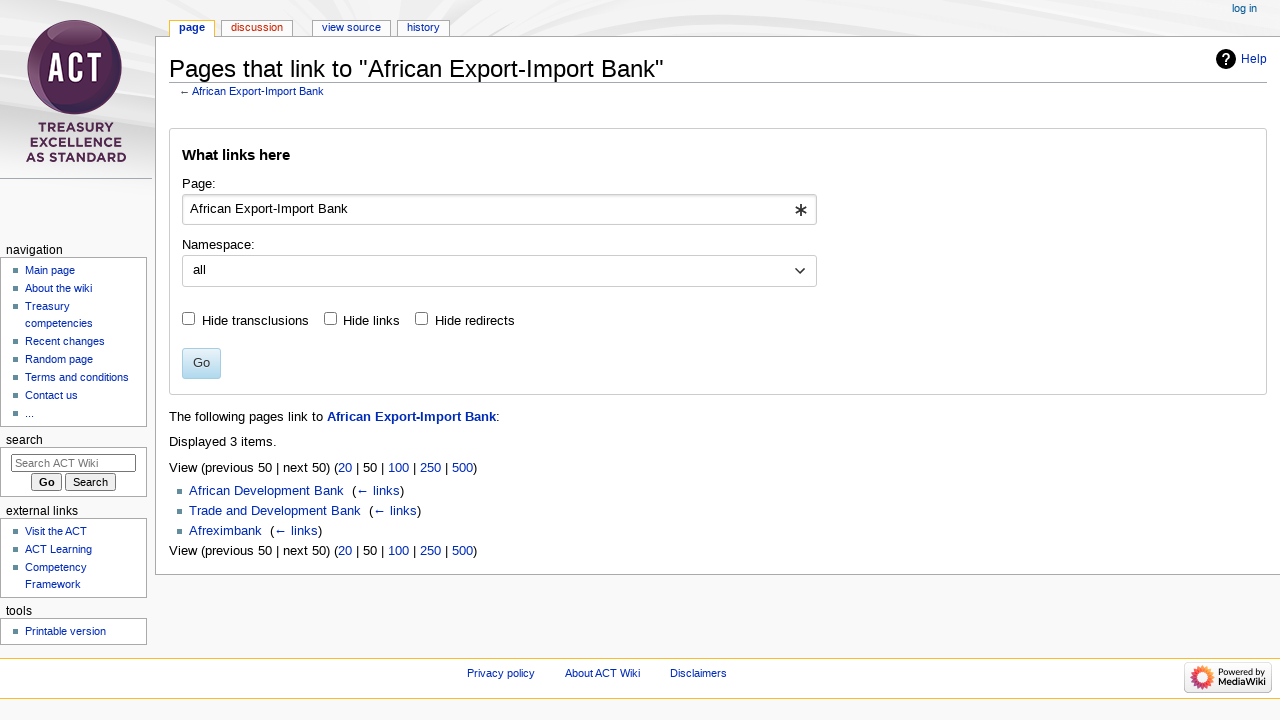

--- FILE ---
content_type: text/css; charset=utf-8
request_url: https://wiki.treasurers.org/w/load.php?lang=en-gb&modules=mediawiki.helplink%2Cspecial%7Cmediawiki.htmlform.ooui.styles%7Cmediawiki.htmlform.styles%7Cmediawiki.widgets.styles%7Coojs-ui-core.icons%2Cstyles%7Coojs-ui.styles.indicators%7Cskins.monobook.styles&only=styles&skin=monobook
body_size: 151832
content:
#mw-indicator-mw-helplink a{background-image:url(/w/resources/src/mediawiki.helplink/images/helpNotice.svg?46d34);background-position:left center;background-repeat:no-repeat;display:inline-block;height:20px;padding-left:25px;line-height:20px}.mw-special-Allmessages .mw-htmlform-ooui .oo-ui-fieldsetLayout:first-child .oo-ui-fieldsetLayout-header{display:block;position:absolute !important;clip:rect(1px,1px,1px,1px);width:1px;height:1px;margin:-1px;border:0;padding:0;overflow:hidden}#mw-allmessagestable{}#mw-allmessagestable tbody:hover td{background-color:#eaf3ff}#mw-allmessagestable .am_default{background-color:#fcffc4}#mw-allmessagestable tbody:hover .am_default{background-color:#faff90}#mw-allmessagestable .am_actual{background-color:#e2ffe2}#mw-allmessagestable tbody:hover .am_actual{background-color:#b1ffb1}.mw-allpages-body,.mw-prefixindex-body{columns:22em 3;-moz-columns:22em 3;-webkit-columns:22em 3;break-inside:avoid-column;page-break-inside:avoid;-webkit-column-break-inside:avoid}.mw-allpages-body li,.mw-prefixindex-body li{break-inside:avoid}.mw-allpages-chunk,.mw-prefixindex-list{margin-top:0;margin-bottom:0}.allpagesredirect{font-style:italic}.mw-ipb-conveniencelinks{font-size:90%;text-align:right}.mw-block-hideuser,.mw-block-confirm{font-weight:bold}#mw-input-wpReason .oo-ui-dropdownInputWidget,#mw-input-wpReason .oo-ui-textInputWidget{display:block;max-width:50em}#mw-input-wpReason .oo-ui-textInputWidget{margin-top:0.5em}.mw-blocklist .mw-usertoollinks,.mw-blocklist-actions{white-space:nowrap;font-size:90%}.mw-uctop{font-weight:bold}.watchlistredir{font-style:italic}.mw-watchlistexpiry-msg{margin-left:0.3em;color:#72777d}#mw-emailuser-sender,#mw-emailuser-recipient{font-weight:bold}#mw-fileduplicatesearch-icon{float:right}.mw-listgrouprights-table tr{vertical-align:top}.listgrouprights-revoked{text-decoration:line-through}.mw-movepage-editreasons,.mw-revdel-editreasons{font-size:90%;text-align:right}td.mw-revdel-checkbox,th.mw-revdel-checkbox{padding-right:10px;text-align:center}.mw-specialpagerestricted{font-weight:bold}.mw-specialpagesgroup{clear:both}.mw-specialpages-list{-webkit-columns:16em 2;-moz-columns:16em 2;columns:16em 2}.mw-specialpages-list ul{margin-top:0;margin-bottom:0}.mw-statistics-numbers{text-align:right}.mw-protectedpages .mw-usertoollinks,.mw-protectedpages-length,.mw-protectedpages-actions{white-space:nowrap;font-size:90%}.mw-protectedpages-unknown{color:#72777d;font-size:90%}.mw-passwordpolicies-table tr{vertical-align:top}.passwordpolicies-policy-flags{font-size:90%}.client-js .mw-apisandbox-nojs{display:none}.mw-special-ComparePages .mw-htmlform-ooui-wrapper{width:100%}.mw-special-ComparePages .oo-ui-layout.oo-ui-panelLayout.oo-ui-panelLayout-padded.oo-ui-panelLayout-framed{float:left;width:49%;box-sizing:border-box}.mw-special-ComparePages .oo-ui-layout.oo-ui-panelLayout.oo-ui-panelLayout-padded.oo-ui-panelLayout-framed + .oo-ui-layout.oo-ui-panelLayout.oo-ui-panelLayout-padded.oo-ui-panelLayout-framed{margin-left:2%}.mw-special-ComparePages .mw-htmlform-submit-buttons{clear:both}.mw-special-Contributions .oo-ui-fieldsetLayout-group{max-width:50em}.mw-special-Contributions .oo-ui-fieldsetLayout-group .oo-ui-panelLayout-padded.oo-ui-panelLayout-framed{border:0;padding:0}.mw-special-Contributions .oo-ui-fieldsetLayout-group .oo-ui-fieldsetLayout.oo-ui-labelElement > .oo-ui-fieldsetLayout-header{display:none}.mw-special-Contributions .mw-autocomplete-user.oo-ui-fieldLayout{margin-top:0.57142857em}.mw-special-Contributions .mw-htmlform-field-HTMLMultiSelectField.mw-htmlform-flatlist.oo-ui-fieldLayout{margin-top:0.57142857em}.mw-special-Contributions .mw-htmlform-field-HTMLTagFilter ~ .mw-htmlform-field-HTMLCheckField.oo-ui-fieldLayout{display:inline-block;padding-right:1.14285714em}.mw-special-Contributions #mw-htmlform-contribs-date:after{content:'';clear:both;display:block}.mw-special-Contributions .oo-ui-fieldLayout.oo-ui-labelElement.mw-htmlform-field-HTMLDateTimeField{margin:0;margin-right:1.14285714em}@media all and (min-width:720px){.mw-special-Contributions .mw-htmlform-field-HTMLDateTimeField{float:left;width:21em}}#mw-edittags-tags-selector td{vertical-align:top}#mw-edittags-tags-selector-multi td{vertical-align:top;padding-right:1.5em}#mw-edittags-tag-list{min-width:20em}.movepage-wrapper{max-width:50em}.mw-htmlform-ooui .mw-htmlform-submit-buttons + div{margin-top:0.85714286em}.not-patrolled{background-color:#ffa}.prop-value-hidden{font-style:italic}.mw-destfile-warning{border:1px solid #fde29b;padding:0.5em 1em;margin-bottom:1em;color:#705000;background-color:#fdf1d1}.mw-destfile-warning:after{content:'';clear:both;display:block}p.mw-upload-editlicenses{font-size:90%;text-align:right}.mw-userrights-nested{margin-left:1.2em}.mw-userrights-nested span{margin-left:0.3em;display:inline-block;vertical-align:middle}.mw-userrights-disabled{color:#72777d}.mw-userrights-groups * td,.mw-userrights-groups * th{padding-right:1.5em}.mw-userrights-groups * th{text-align:left}input.mw-userrights-groupcheckbox:not(:checked) ~ .mw-userrights-nested{display:none}.client-js .mw-userrights-expiryfield{display:none}.mw-changelist-line-inner-unwatched{text-decoration:line-through;opacity:0.5}span.mw-changeslist-line-prefix{display:inline-block}.mw-changeslist-line-prefix{width:1.25em}.mw-special-Whatlinkshere .oo-ui-fieldsetLayout-group{max-width:50em}.mw-special-Whatlinkshere .oo-ui-fieldsetLayout-group .oo-ui-panelLayout-padded.oo-ui-panelLayout-framed{border:0;padding:0}.mw-special-Whatlinkshere .oo-ui-fieldsetLayout-group .oo-ui-fieldsetLayout.oo-ui-labelElement > .oo-ui-fieldsetLayout-header{display:none}.mw-special-Whatlinkshere #mw-htmlform-whatlinkshere-ns{display:flex;justify-content:space-between;align-items:end;flex-wrap:wrap;margin-left:-1.14285714em}.mw-special-Whatlinkshere #mw-htmlform-whatlinkshere-ns > .mw-htmlform-field-HTMLSelectNamespace{flex-grow:1;padding-left:1.14285714em}.mw-special-Whatlinkshere #mw-htmlform-whatlinkshere-ns > .mw-htmlform-field-HTMLCheckField{padding-left:1.14285714em}.mw-special-Whatlinkshere #mw-htmlform-whatlinkshere-filter > .mw-htmlform-field-HTMLCheckField{display:inline-block;padding-right:1.14285714em}.mw-block-editing-restriction.oo-ui-fieldLayout,.mw-block-action-restriction .oo-ui-checkboxMultioptionWidget,.mw-block-restriction.oo-ui-labelElement{margin-top:12px}.mw-block-partial-restriction.oo-ui-fieldLayout .oo-ui-checkboxMultioptionWidget{padding:0}.mw-special-Block .mw-htmlform > .oo-ui-panelLayout-framed{border:0}.mw-special-Block .mw-htmlform > .oo-ui-panelLayout-padded{padding:0}@media all and (max-width:720px){.mw-special-Listfiles thead,.mw-special-Listfiles .TablePager_col_count,.mw-special-Listfiles .TablePager_col_img_size,.mw-special-Listfiles .TablePager_col_top,.mw-special-Listfiles .TablePager_col_img_timestamp{display:none}.mw-special-Listfiles tbody,.mw-special-Listfiles tr,.mw-special-Listfiles td,.mw-special-Listfiles .mw-datatable,.mw-special-Listfiles .TablePager_col_img_description,.mw-special-Listfiles .TablePager_col_thumb{display:block}.mw-special-Listfiles .mw-datatable,.mw-special-Listfiles .mw-datatable th,.mw-special-Listfiles .mw-datatable td{border:0}.mw-special-Listfiles .TablePager_col_img_user_text,.mw-special-Listfiles .TablePager_col_img_description{color:#54595d;margin:0.5em 0 0;padding-bottom:40px;line-height:1.5}.mw-special-Listfiles .TablePager_col_img_user_text{padding:0}}.mw-special-BlockList .oo-ui-fieldsetLayout-group{max-width:50em}.mw-special-BlockList .oo-ui-layout.mw-field-block-type,.mw-special-BlockList .oo-ui-layout.mw-field-limit.mw-has-field-block-type{display:inline-block;width:50%;box-sizing:border-box;margin-top:0}.mw-special-BlockList .oo-ui-layout.mw-field-block-type{padding-right:1em}.mw-version-ext-name,.mw-version-library-name{font-weight:bold}.mw-version-ext-license,.mw-version-ext-vcs-timestamp{white-space:nowrap}th.mw-version-ext-col-label{font-size:0.9em}.mw-version-credits{column-width:18em;-moz-column-width:18em;-webkit-column-width:18em}.mw-version-credits ul{margin-top:0;margin-bottom:0}.mw-version-license-info strong{font-weight:normal}.mw-version-license-info em{font-style:normal}.mw-special-Contribute .mw-contribute-wrapper{font-size:1rem}.mw-special-Contribute .mw-contribute-tab{display:inline-block}.mw-special-Contribute .mw-contribute-tabs-content{background-color:#f8f9fa}.mw-special-Contribute .mw-contribute-content-area{display:flex;flex-flow:row wrap;column-gap:24px;row-gap:24px}.mw-special-Contribute .mw-contribute-card{text-decoration:none;border:1px solid #c8ccd1;border-radius:2px;box-shadow:0 1px 2px 0 rgba(0,0,0,0.1);background-color:#fff}.mw-special-Contribute .mw-contribute-card:hover{text-decoration:none}.mw-special-Contribute .mw-contribute-card:last-of-type .mw-contribute-card-content{margin-bottom:0}.mw-special-Contribute .mw-contribute-card-content{padding:12px;color:#202122}.mw-special-Contribute .mw-contribute-card-title{font-weight:bold}.mw-special-Contribute .mw-contribute-card-icon{padding-right:8px}.mw-special-Contribute .mw-contribute-card-description{padding-left:28px;font-size:0.875em}.mw-special-Contribute .mw-contribute-card-action{color:#3366cc;padding-left:28px;padding-top:4px;font-size:0.875em;font-weight:bold}@media only screen and (max-width:720px){.mw-special-Contribute{}.mw-special-Contribute .content{margin:0}.mw-special-Contribute .mw-contribute-content-area{padding:24px 16px}.mw-special-Contribute .mw-contribute-card{width:100%}}@media only screen and (min-width:720px){.mw-special-Contribute .mw-contribute-content-area{padding:32px}.mw-special-Contribute .mw-contribute-card{width:calc(50% - (1/2)*24px - 2px)}}.client-js .mw-collapsibleFieldsetLayout.mw-collapsible .oo-ui-fieldsetLayout-header{margin-top:-0.57142857em;margin-bottom:0.57142857em;padding:0.57142857em;padding-left:1.71428571em}.client-js .mw-collapsibleFieldsetLayout.mw-collapsible .oo-ui-fieldsetLayout-header .oo-ui-labelElement-label{margin-bottom:0}.client-js .mw-collapsibleFieldsetLayout.mw-collapsed .oo-ui-fieldsetLayout-header{min-height:30px;margin-bottom:-0.85714286em}.mw-collapsibleFieldsetLayout.mw-collapsible .oo-ui-fieldsetLayout-header{max-width:none}.mw-collapsibleFieldsetLayout.mw-collapsible .mw-collapsible-toggle .oo-ui-iconElement-icon{position:absolute;top:0;left:0;min-width:16px;width:1.14285714em;margin-right:0.5em}.mw-collapsibleFieldsetLayout.mw-collapsible .mw-collapsible-toggle .oo-ui-icon-expand{display:none}.mw-collapsibleFieldsetLayout.mw-collapsible.mw-collapsed .mw-collapsible-toggle .oo-ui-icon-expand{display:inline-block}.mw-collapsibleFieldsetLayout.mw-collapsible.mw-collapsed .mw-collapsible-toggle .oo-ui-icon-collapse{display:none}.mw-htmlform-ooui{line-height:1.4}.mw-htmlform-ooui .oo-ui-fieldsetLayout-header{font-size:100%}.mw-htmlform-ooui .oo-ui-fieldLayout.oo-ui-labelElement > .oo-ui-fieldLayout-body > .oo-ui-fieldLayout-header{line-height:1.14285714em}.mw-htmlform-ooui .mw-htmlform-field-HTMLSizeFilterField{margin-top:0.85714286em}.mw-htmlform-ooui .mw-htmlform-matrix{border-spacing:0 2px}.mw-htmlform-ooui .mw-htmlform-matrix th{font-weight:normal}.mw-htmlform-ooui .mw-htmlform-matrix td{padding:0.57142857em 0.85714286em;text-align:center;transition:background-color 250ms}.mw-htmlform-ooui .mw-htmlform-matrix td:first-child{text-align:left}.mw-htmlform-ooui .mw-htmlform-matrix td.first{margin-right:5%;width:39%}.mw-htmlform-ooui .mw-htmlform-matrix thead tr td{padding-bottom:0}.mw-htmlform-ooui .mw-htmlform-matrix tbody tr:nth-child(even) td{background-color:#f8f9fa}.mw-htmlform-ooui .mw-htmlform-matrix tbody tr:hover td{background-color:#eaecf0}.mw-htmlform-ooui .mw-htmlform-matrix .oo-ui-fieldLayout-help{margin-bottom:-6px}.mw-htmlform-ooui .mw-htmlform-matrix .oo-ui-fieldLayout.oo-ui-labelElement > .oo-ui-fieldLayout-body > .oo-ui-fieldLayout-header{padding-bottom:0}.mw-htmlform-ooui .oo-ui-fieldLayout.mw-htmlform-checkradio-indent{margin-left:1.85714286em}.mw-htmlform-ooui .oo-ui-fieldLayout.mw-htmlform-checkradio-indent .oo-ui-tagMultiselectWidget,.mw-htmlform-ooui .oo-ui-fieldLayout.mw-htmlform-checkradio-indent .oo-ui-textInputWidget{max-width:48.14285714em}.mw-htmlform-flatlist .oo-ui-fieldLayout-align-inline,.mw-htmlform-flatlist .oo-ui-radioOptionWidget,.mw-htmlform-flatlist .oo-ui-checkboxMultioptionWidget{display:inline-block;margin-right:0.85714286em}.mw-htmlform-flatlist.oo-ui-fieldLayout.oo-ui-labelElement > .oo-ui-fieldLayout-body > .oo-ui-fieldLayout-header{padding-bottom:0}.mw-htmlform-field-HTMLMultiSelectField.oo-ui-fieldLayout,.mw-htmlform-ooui .htmlform-tip,.mw-htmlform-ooui .mw-htmlform-submit-buttons{margin-top:0.85714286em}.mw-htmlform{clear:both}.mw-htmlform .mw-htmlform-hidden-field{display:none}table.mw-htmlform-nolabel td.mw-label{display:none}.mw-htmlform-invalid-input td.mw-input input{border-color:#d33}.mw-htmlform-flatlist div.mw-htmlform-flatlist-item{display:inline;margin-right:1em;white-space:nowrap}.mw-htmlform-matrix th{font-weight:normal}.mw-htmlform-matrix td{padding-left:0.5em;padding-right:0.5em}tr.mw-htmlform-vertical-label td.mw-label{text-align:left !important}.mw-icon-question{background-image:url(/w/resources/src/mediawiki.htmlform.styles/images/question.svg?7220d);background-repeat:no-repeat;background-size:13px 13px;display:inline-block;height:13px;width:13px;margin-left:4px}.mw-icon-question:lang(ar),.mw-icon-question:lang(fa),.mw-icon-question:lang(ur){transform:scaleX(-1)}.mw-widget-complexNamespaceInputWidget .mw-widget-namespaceInputWidget,.mw-widget-complexNamespaceInputWidget .oo-ui-fieldLayout{display:inline-block;margin-right:1em}.mw-widget-complexNamespaceInputWidget .oo-ui-fieldLayout{vertical-align:middle;margin-bottom:0}.mw-widget-complexNamespaceInputWidget .oo-ui-fieldLayout.oo-ui-fieldLayout-align-inline.oo-ui-labelElement > .oo-ui-fieldLayout-body > .oo-ui-labelElement-label{padding-left:0.5em}.mw-widget-complexNamespaceInputWidget .mw-widget-namespaceInputWidget{max-width:20em}.mw-widget-complexTitleInputWidget .mw-widget-namespaceInputWidget,.mw-widget-complexTitleInputWidget .mw-widget-titleInputWidget{display:inline-block}.mw-widget-complexTitleInputWidget .mw-widget-namespaceInputWidget{max-width:20em;margin-right:0.5em}.mw-widget-complexTitleInputWidget .mw-widget-titleInputWidget{max-width:29.5em}.oo-ui-icon-alert,.mw-ui-icon-alert:before{background-image:url("data:image/svg+xml,%3Csvg xmlns=%22http://www.w3.org/2000/svg%22 width=%2220%22 height=%2220%22 viewBox=%220 0 20 20%22%3E%3Ctitle%3E alert %3C/title%3E%3Cpath d=%22M11.53 2.3A1.85 1.85 0 0 0 10 1.21 1.85 1.85 0 0 0 8.48 2.3L.36 16.36C-.48 17.81.21 19 1.88 19h16.24c1.67 0 2.36-1.19 1.52-2.64zM11 16H9v-2h2zm0-4H9V6h2z%22/%3E%3C/svg%3E")}.oo-ui-image-invert.oo-ui-icon-alert,.mw-ui-icon-alert-invert:before{background-image:url("data:image/svg+xml,%3Csvg xmlns=%22http://www.w3.org/2000/svg%22 width=%2220%22 height=%2220%22 viewBox=%220 0 20 20%22%3E%3Ctitle%3E alert %3C/title%3E%3Cg fill=%22%23fff%22%3E%3Cpath d=%22M11.53 2.3A1.85 1.85 0 0 0 10 1.21 1.85 1.85 0 0 0 8.48 2.3L.36 16.36C-.48 17.81.21 19 1.88 19h16.24c1.67 0 2.36-1.19 1.52-2.64zM11 16H9v-2h2zm0-4H9V6h2z%22/%3E%3C/g%3E%3C/svg%3E")}.oo-ui-image-progressive.oo-ui-icon-alert,.mw-ui-icon-alert-progressive:before{background-image:url("data:image/svg+xml,%3Csvg xmlns=%22http://www.w3.org/2000/svg%22 width=%2220%22 height=%2220%22 viewBox=%220 0 20 20%22%3E%3Ctitle%3E alert %3C/title%3E%3Cg fill=%22%2336c%22%3E%3Cpath d=%22M11.53 2.3A1.85 1.85 0 0 0 10 1.21 1.85 1.85 0 0 0 8.48 2.3L.36 16.36C-.48 17.81.21 19 1.88 19h16.24c1.67 0 2.36-1.19 1.52-2.64zM11 16H9v-2h2zm0-4H9V6h2z%22/%3E%3C/g%3E%3C/svg%3E")}.oo-ui-icon-error,.mw-ui-icon-error:before{background-image:url("data:image/svg+xml,%3Csvg xmlns=%22http://www.w3.org/2000/svg%22 width=%2220%22 height=%2220%22 viewBox=%220 0 20 20%22%3E%3Ctitle%3E error %3C/title%3E%3Cpath d=%22M13.728 1H6.272L1 6.272v7.456L6.272 19h7.456L19 13.728V6.272zM11 15H9v-2h2zm0-4H9V5h2z%22/%3E%3C/svg%3E")}.oo-ui-image-invert.oo-ui-icon-error,.mw-ui-icon-error-invert:before{background-image:url("data:image/svg+xml,%3Csvg xmlns=%22http://www.w3.org/2000/svg%22 width=%2220%22 height=%2220%22 viewBox=%220 0 20 20%22%3E%3Ctitle%3E error %3C/title%3E%3Cg fill=%22%23fff%22%3E%3Cpath d=%22M13.728 1H6.272L1 6.272v7.456L6.272 19h7.456L19 13.728V6.272zM11 15H9v-2h2zm0-4H9V5h2z%22/%3E%3C/g%3E%3C/svg%3E")}.oo-ui-image-progressive.oo-ui-icon-error,.mw-ui-icon-error-progressive:before{background-image:url("data:image/svg+xml,%3Csvg xmlns=%22http://www.w3.org/2000/svg%22 width=%2220%22 height=%2220%22 viewBox=%220 0 20 20%22%3E%3Ctitle%3E error %3C/title%3E%3Cg fill=%22%2336c%22%3E%3Cpath d=%22M13.728 1H6.272L1 6.272v7.456L6.272 19h7.456L19 13.728V6.272zM11 15H9v-2h2zm0-4H9V5h2z%22/%3E%3C/g%3E%3C/svg%3E")}.oo-ui-icon-success,.mw-ui-icon-success:before{background-image:url("data:image/svg+xml,%3Csvg xmlns=%22http://www.w3.org/2000/svg%22 width=%2220%22 height=%2220%22 viewBox=%220 0 20 20%22%3E%3Ctitle%3E success %3C/title%3E%3Cpath fill-rule=%22evenodd%22 d=%22M10 20a10 10 0 1 0 0-20 10 10 0 0 0 0 20Zm-2-5 9-8.5L15.5 5 8 12 4.5 8.5 3 10l5 5Z%22 clip-rule=%22evenodd%22/%3E%3C/svg%3E")}.oo-ui-image-invert.oo-ui-icon-success,.mw-ui-icon-success-invert:before{background-image:url("data:image/svg+xml,%3Csvg xmlns=%22http://www.w3.org/2000/svg%22 width=%2220%22 height=%2220%22 viewBox=%220 0 20 20%22%3E%3Ctitle%3E success %3C/title%3E%3Cg fill=%22%23fff%22%3E%3Cpath fill-rule=%22evenodd%22 d=%22M10 20a10 10 0 1 0 0-20 10 10 0 0 0 0 20Zm-2-5 9-8.5L15.5 5 8 12 4.5 8.5 3 10l5 5Z%22 clip-rule=%22evenodd%22/%3E%3C/g%3E%3C/svg%3E")}.oo-ui-image-progressive.oo-ui-icon-success,.mw-ui-icon-success-progressive:before{background-image:url("data:image/svg+xml,%3Csvg xmlns=%22http://www.w3.org/2000/svg%22 width=%2220%22 height=%2220%22 viewBox=%220 0 20 20%22%3E%3Ctitle%3E success %3C/title%3E%3Cg fill=%22%2336c%22%3E%3Cpath fill-rule=%22evenodd%22 d=%22M10 20a10 10 0 1 0 0-20 10 10 0 0 0 0 20Zm-2-5 9-8.5L15.5 5 8 12 4.5 8.5 3 10l5 5Z%22 clip-rule=%22evenodd%22/%3E%3C/g%3E%3C/svg%3E")}.oo-ui-icon-info,.mw-ui-icon-info:before{background-image:url("data:image/svg+xml,%3Csvg xmlns=%22http://www.w3.org/2000/svg%22 width=%2220%22 height=%2220%22 viewBox=%220 0 20 20%22%3E%3Ctitle%3E info %3C/title%3E%3Cpath d=%22M4 10a6 6 0 1 0 12 0 6 6 0 0 0-12 0m6-8a8 8 0 1 1 0 16 8 8 0 0 1 0-16m1 7v5H9V9zm0-1V6H9v2z%22/%3E%3C/svg%3E")}.oo-ui-image-invert.oo-ui-icon-info,.mw-ui-icon-info-invert:before{background-image:url("data:image/svg+xml,%3Csvg xmlns=%22http://www.w3.org/2000/svg%22 width=%2220%22 height=%2220%22 viewBox=%220 0 20 20%22%3E%3Ctitle%3E info %3C/title%3E%3Cg fill=%22%23fff%22%3E%3Cpath d=%22M4 10a6 6 0 1 0 12 0 6 6 0 0 0-12 0m6-8a8 8 0 1 1 0 16 8 8 0 0 1 0-16m1 7v5H9V9zm0-1V6H9v2z%22/%3E%3C/g%3E%3C/svg%3E")}.oo-ui-image-progressive.oo-ui-icon-info,.mw-ui-icon-info-progressive:before{background-image:url("data:image/svg+xml,%3Csvg xmlns=%22http://www.w3.org/2000/svg%22 width=%2220%22 height=%2220%22 viewBox=%220 0 20 20%22%3E%3Ctitle%3E info %3C/title%3E%3Cg fill=%22%2336c%22%3E%3Cpath d=%22M4 10a6 6 0 1 0 12 0 6 6 0 0 0-12 0m6-8a8 8 0 1 1 0 16 8 8 0 0 1 0-16m1 7v5H9V9zm0-1V6H9v2z%22/%3E%3C/g%3E%3C/svg%3E")}.oo-ui-icon-infoFilled,.mw-ui-icon-infoFilled:before{background-image:url("data:image/svg+xml,%3Csvg xmlns=%22http://www.w3.org/2000/svg%22 width=%2220%22 height=%2220%22 viewBox=%220 0 20 20%22%3E%3Ctitle%3E info %3C/title%3E%3Cpath d=%22M10 0C4.477 0 0 4.477 0 10s4.477 10 10 10 10-4.477 10-10S15.523 0 10 0zM9 5h2v2H9zm0 4h2v6H9z%22/%3E%3C/svg%3E")}.oo-ui-image-invert.oo-ui-icon-infoFilled,.mw-ui-icon-infoFilled-invert:before{background-image:url("data:image/svg+xml,%3Csvg xmlns=%22http://www.w3.org/2000/svg%22 width=%2220%22 height=%2220%22 viewBox=%220 0 20 20%22%3E%3Ctitle%3E info %3C/title%3E%3Cg fill=%22%23fff%22%3E%3Cpath d=%22M10 0C4.477 0 0 4.477 0 10s4.477 10 10 10 10-4.477 10-10S15.523 0 10 0zM9 5h2v2H9zm0 4h2v6H9z%22/%3E%3C/g%3E%3C/svg%3E")}.oo-ui-image-progressive.oo-ui-icon-infoFilled,.mw-ui-icon-infoFilled-progressive:before{background-image:url("data:image/svg+xml,%3Csvg xmlns=%22http://www.w3.org/2000/svg%22 width=%2220%22 height=%2220%22 viewBox=%220 0 20 20%22%3E%3Ctitle%3E info %3C/title%3E%3Cg fill=%22%2336c%22%3E%3Cpath d=%22M10 0C4.477 0 0 4.477 0 10s4.477 10 10 10 10-4.477 10-10S15.523 0 10 0zM9 5h2v2H9zm0 4h2v6H9z%22/%3E%3C/g%3E%3C/svg%3E")}.oo-ui-icon-add,.mw-ui-icon-add:before{background-image:url("data:image/svg+xml,%3Csvg xmlns=%22http://www.w3.org/2000/svg%22 width=%2220%22 height=%2220%22 viewBox=%220 0 20 20%22%3E%3Ctitle%3E add %3C/title%3E%3Cpath d=%22M11 9V4H9v5H4v2h5v5h2v-5h5V9z%22/%3E%3C/svg%3E")}.oo-ui-image-invert.oo-ui-icon-add,.mw-ui-icon-add-invert:before{background-image:url("data:image/svg+xml,%3Csvg xmlns=%22http://www.w3.org/2000/svg%22 width=%2220%22 height=%2220%22 viewBox=%220 0 20 20%22%3E%3Ctitle%3E add %3C/title%3E%3Cg fill=%22%23fff%22%3E%3Cpath d=%22M11 9V4H9v5H4v2h5v5h2v-5h5V9z%22/%3E%3C/g%3E%3C/svg%3E")}.oo-ui-image-progressive.oo-ui-icon-add,.mw-ui-icon-add-progressive:before{background-image:url("data:image/svg+xml,%3Csvg xmlns=%22http://www.w3.org/2000/svg%22 width=%2220%22 height=%2220%22 viewBox=%220 0 20 20%22%3E%3Ctitle%3E add %3C/title%3E%3Cg fill=%22%2336c%22%3E%3Cpath d=%22M11 9V4H9v5H4v2h5v5h2v-5h5V9z%22/%3E%3C/g%3E%3C/svg%3E")}.oo-ui-icon-check,.mw-ui-icon-check:before{background-image:url("data:image/svg+xml,%3Csvg xmlns=%22http://www.w3.org/2000/svg%22 width=%2220%22 height=%2220%22 viewBox=%220 0 20 20%22%3E%3Ctitle%3E check %3C/title%3E%3Cpath d=%22M7 14.2 2.8 10l-1.4 1.4L7 17 19 5l-1.4-1.4z%22/%3E%3C/svg%3E")}.oo-ui-image-invert.oo-ui-icon-check,.mw-ui-icon-check-invert:before{background-image:url("data:image/svg+xml,%3Csvg xmlns=%22http://www.w3.org/2000/svg%22 width=%2220%22 height=%2220%22 viewBox=%220 0 20 20%22%3E%3Ctitle%3E check %3C/title%3E%3Cg fill=%22%23fff%22%3E%3Cpath d=%22M7 14.2 2.8 10l-1.4 1.4L7 17 19 5l-1.4-1.4z%22/%3E%3C/g%3E%3C/svg%3E")}.oo-ui-image-progressive.oo-ui-icon-check,.mw-ui-icon-check-progressive:before{background-image:url("data:image/svg+xml,%3Csvg xmlns=%22http://www.w3.org/2000/svg%22 width=%2220%22 height=%2220%22 viewBox=%220 0 20 20%22%3E%3Ctitle%3E check %3C/title%3E%3Cg fill=%22%2336c%22%3E%3Cpath d=%22M7 14.2 2.8 10l-1.4 1.4L7 17 19 5l-1.4-1.4z%22/%3E%3C/g%3E%3C/svg%3E")}.oo-ui-icon-close,.mw-ui-icon-close:before{background-image:url("data:image/svg+xml,%3Csvg xmlns=%22http://www.w3.org/2000/svg%22 width=%2220%22 height=%2220%22 viewBox=%220 0 20 20%22%3E%3Ctitle%3E close %3C/title%3E%3Cpath d=%22m4.3 2.9 12.8 12.8-1.4 1.4L2.9 4.3z%22/%3E%3Cpath d=%22M17.1 4.3 4.3 17.1l-1.4-1.4L15.7 2.9z%22/%3E%3C/svg%3E")}.oo-ui-image-invert.oo-ui-icon-close,.mw-ui-icon-close-invert:before{background-image:url("data:image/svg+xml,%3Csvg xmlns=%22http://www.w3.org/2000/svg%22 width=%2220%22 height=%2220%22 viewBox=%220 0 20 20%22%3E%3Ctitle%3E close %3C/title%3E%3Cg fill=%22%23fff%22%3E%3Cpath d=%22m4.3 2.9 12.8 12.8-1.4 1.4L2.9 4.3z%22/%3E%3Cpath d=%22M17.1 4.3 4.3 17.1l-1.4-1.4L15.7 2.9z%22/%3E%3C/g%3E%3C/svg%3E")}.oo-ui-image-progressive.oo-ui-icon-close,.mw-ui-icon-close-progressive:before{background-image:url("data:image/svg+xml,%3Csvg xmlns=%22http://www.w3.org/2000/svg%22 width=%2220%22 height=%2220%22 viewBox=%220 0 20 20%22%3E%3Ctitle%3E close %3C/title%3E%3Cg fill=%22%2336c%22%3E%3Cpath d=%22m4.3 2.9 12.8 12.8-1.4 1.4L2.9 4.3z%22/%3E%3Cpath d=%22M17.1 4.3 4.3 17.1l-1.4-1.4L15.7 2.9z%22/%3E%3C/g%3E%3C/svg%3E")}.oo-ui-icon-search,.mw-ui-icon-search:before{background-image:url("data:image/svg+xml,%3Csvg xmlns=%22http://www.w3.org/2000/svg%22 width=%2220%22 height=%2220%22 viewBox=%220 0 20 20%22%3E%3Ctitle%3E search %3C/title%3E%3Cpath d=%22M12.2 13.6a7 7 0 1 1 1.4-1.4l5.4 5.4-1.4 1.4zM3 8a5 5 0 1 0 10 0A5 5 0 0 0 3 8z%22/%3E%3C/svg%3E")}.oo-ui-image-invert.oo-ui-icon-search,.mw-ui-icon-search-invert:before{background-image:url("data:image/svg+xml,%3Csvg xmlns=%22http://www.w3.org/2000/svg%22 width=%2220%22 height=%2220%22 viewBox=%220 0 20 20%22%3E%3Ctitle%3E search %3C/title%3E%3Cg fill=%22%23fff%22%3E%3Cpath d=%22M12.2 13.6a7 7 0 1 1 1.4-1.4l5.4 5.4-1.4 1.4zM3 8a5 5 0 1 0 10 0A5 5 0 0 0 3 8z%22/%3E%3C/g%3E%3C/svg%3E")}.oo-ui-image-progressive.oo-ui-icon-search,.mw-ui-icon-search-progressive:before{background-image:url("data:image/svg+xml,%3Csvg xmlns=%22http://www.w3.org/2000/svg%22 width=%2220%22 height=%2220%22 viewBox=%220 0 20 20%22%3E%3Ctitle%3E search %3C/title%3E%3Cg fill=%22%2336c%22%3E%3Cpath d=%22M12.2 13.6a7 7 0 1 1 1.4-1.4l5.4 5.4-1.4 1.4zM3 8a5 5 0 1 0 10 0A5 5 0 0 0 3 8z%22/%3E%3C/g%3E%3C/svg%3E")}.oo-ui-icon-subtract,.mw-ui-icon-subtract:before{background-image:url("data:image/svg+xml,%3Csvg xmlns=%22http://www.w3.org/2000/svg%22 width=%2220%22 height=%2220%22 viewBox=%220 0 20 20%22%3E%3Ctitle%3E subtract %3C/title%3E%3Cpath d=%22M4 9h12v2H4z%22/%3E%3C/svg%3E")}.oo-ui-image-invert.oo-ui-icon-subtract,.mw-ui-icon-subtract-invert:before{background-image:url("data:image/svg+xml,%3Csvg xmlns=%22http://www.w3.org/2000/svg%22 width=%2220%22 height=%2220%22 viewBox=%220 0 20 20%22%3E%3Ctitle%3E subtract %3C/title%3E%3Cg fill=%22%23fff%22%3E%3Cpath d=%22M4 9h12v2H4z%22/%3E%3C/g%3E%3C/svg%3E")}.oo-ui-image-progressive.oo-ui-icon-subtract,.mw-ui-icon-subtract-progressive:before{background-image:url("data:image/svg+xml,%3Csvg xmlns=%22http://www.w3.org/2000/svg%22 width=%2220%22 height=%2220%22 viewBox=%220 0 20 20%22%3E%3Ctitle%3E subtract %3C/title%3E%3Cg fill=%22%2336c%22%3E%3Cpath d=%22M4 9h12v2H4z%22/%3E%3C/g%3E%3C/svg%3E")}.oo-ui-element-hidden{display:none !important}.oo-ui-buttonElement{display:inline-block;line-height:normal;vertical-align:middle}.oo-ui-buttonElement > .oo-ui-buttonElement-button{cursor:pointer;display:inline-block;box-sizing:border-box;vertical-align:middle;font-family:inherit;font-size:inherit;white-space:nowrap;-webkit-touch-callout:none;-webkit-user-select:none;-moz-user-select:none;-ms-user-select:none;user-select:none}.oo-ui-buttonElement > .oo-ui-buttonElement-button::-moz-focus-inner{border-color:transparent;padding:0}.oo-ui-buttonElement.oo-ui-widget-disabled > .oo-ui-buttonElement-button{cursor:default}.oo-ui-buttonElement-frameless{position:relative}.oo-ui-buttonElement-framed > .oo-ui-buttonElement-button{vertical-align:top;text-align:center}.oo-ui-buttonElement > .oo-ui-buttonElement-button{color:#333;position:relative;border-radius:3px}.oo-ui-buttonElement > .oo-ui-buttonElement-button:focus{outline:0}.oo-ui-buttonElement > input.oo-ui-buttonElement-button,.oo-ui-buttonElement.oo-ui-labelElement .oo-ui-labelElement-label{line-height:1.875em}.oo-ui-buttonElement.oo-ui-indicatorElement > .oo-ui-buttonElement-button > .oo-ui-indicatorElement-indicator,.oo-ui-buttonElement.oo-ui-labelElement > .oo-ui-buttonElement-button > .oo-ui-labelElement-label,.oo-ui-buttonElement-frameless.oo-ui-iconElement > .oo-ui-buttonElement-button > .oo-ui-iconElement-icon{display:inline-block;vertical-align:middle}.oo-ui-buttonElement.oo-ui-iconElement .oo-ui-indicatorElement-indicator{margin-left:0.46875em}.oo-ui-buttonElement.oo-ui-indicatorElement .oo-ui-indicatorElement-indicator{margin:0.46875em}.oo-ui-buttonElement-frameless > .oo-ui-buttonElement-button > .oo-ui-iconElement-icon{transition:opacity 250ms;transform:translateZ(0)}.oo-ui-buttonElement-frameless > .oo-ui-buttonElement-button > .oo-ui-labelElement-label{color:#333}.oo-ui-buttonElement-frameless > .oo-ui-buttonElement-button:hover > .oo-ui-iconElement-icon,.oo-ui-buttonElement-frameless > .oo-ui-buttonElement-button:focus > .oo-ui-iconElement-icon{opacity:1}.oo-ui-buttonElement-frameless > .oo-ui-buttonElement-button:hover > .oo-ui-labelElement-label,.oo-ui-buttonElement-frameless > .oo-ui-buttonElement-button:focus > .oo-ui-labelElement-label{color:#000}.oo-ui-buttonElement-frameless > .oo-ui-buttonElement-button:hover{background-color:rgba(0,0,0,5/255);color:#000}.oo-ui-buttonElement-frameless > .oo-ui-buttonElement-button:active{background-color:rgba(0,0,0,34/255);color:#000}.oo-ui-buttonElement-frameless.oo-ui-labelElement:first-child,.oo-ui-buttonElement-frameless.oo-ui-iconElement:first-child{margin-left:-0.3125em}.oo-ui-buttonElement-frameless.oo-ui-labelElement > .oo-ui-buttonElement-button,.oo-ui-buttonElement-frameless.oo-ui-iconElement > .oo-ui-buttonElement-button{padding:0.3125em 0.3125em}.oo-ui-buttonElement-frameless.oo-ui-labelElement.oo-ui-indicatorElement > .oo-ui-buttonElement-button,.oo-ui-buttonElement-frameless.oo-ui-iconElement.oo-ui-indicatorElement > .oo-ui-buttonElement-button{padding:0.3125em 0.3125em}.oo-ui-buttonElement-frameless.oo-ui-labelElement > .oo-ui-buttonElement-button > .oo-ui-labelElement-label{color:#333;margin-left:0.25em}.oo-ui-buttonElement-frameless.oo-ui-labelElement > .oo-ui-buttonElement-button > .oo-ui-iconElement-noIcon + .oo-ui-labelElement-label{margin-left:0}.oo-ui-buttonElement-frameless.oo-ui-indicatorElement > .oo-ui-buttonElement-button{padding:0}.oo-ui-buttonElement-frameless > input.oo-ui-buttonElement-button{padding-left:0.25em;color:#333}.oo-ui-buttonElement-frameless > input.oo-ui-buttonElement-button:hover,.oo-ui-buttonElement-frameless > input.oo-ui-buttonElement-button:focus{color:#000}.oo-ui-buttonElement-frameless.oo-ui-widget-enabled.oo-ui-iconElement > .oo-ui-buttonElement-button:focus,.oo-ui-buttonElement-frameless.oo-ui-widget-enabled.oo-ui-labelElement > .oo-ui-buttonElement-button:focus{border-color:#ace;box-shadow:0 0 2px 2px #ace}.oo-ui-buttonElement-frameless.oo-ui-widget-enabled.oo-ui-iconElement > .oo-ui-buttonElement-button:focus:active,.oo-ui-buttonElement-frameless.oo-ui-widget-enabled.oo-ui-labelElement > .oo-ui-buttonElement-button:focus:active{border-color:transparent;box-shadow:none}.oo-ui-buttonElement-frameless.oo-ui-widget-enabled.oo-ui-indicatorElement:not(.oo-ui-iconElement):not(.oo-ui-labelElement) > .oo-ui-buttonElement-button{border-radius:3px}.oo-ui-buttonElement-frameless.oo-ui-widget-enabled.oo-ui-indicatorElement:not(.oo-ui-iconElement):not(.oo-ui-labelElement) > .oo-ui-buttonElement-button:focus{box-shadow:0 0 2px 2px #ace}.oo-ui-buttonElement-frameless.oo-ui-widget-enabled.oo-ui-indicatorElement:not(.oo-ui-iconElement):not(.oo-ui-labelElement) > .oo-ui-buttonElement-button:focus:active{box-shadow:none}.oo-ui-buttonElement-frameless.oo-ui-flaggedElement-progressive > .oo-ui-buttonElement-button > .oo-ui-labelElement-label{color:#087ecc}.oo-ui-buttonElement-frameless.oo-ui-flaggedElement-destructive > .oo-ui-buttonElement-button > .oo-ui-labelElement-label{color:#d45353}.oo-ui-buttonElement-frameless.oo-ui-widget-disabled > .oo-ui-buttonElement-button > .oo-ui-iconElement-icon{opacity:0.2}.oo-ui-buttonElement-frameless.oo-ui-widget-disabled > .oo-ui-buttonElement-button > .oo-ui-labelElement-label{color:#ccc}.oo-ui-buttonElement-framed > .oo-ui-buttonElement-button{background-color:#ebebeb;background-image:linear-gradient(to bottom,#fafafa 0,#ddd 100%);border:1px solid #ccc;padding:0.234375em 0.78125em;text-shadow:0 1px 1px rgba(255,255,255,0.5);transition:border-color 100ms}.oo-ui-buttonElement-framed > .oo-ui-buttonElement-button:hover{border-color:#aaa}.oo-ui-buttonElement-framed > .oo-ui-buttonElement-button:focus{border-color:#ace;box-shadow:0 0 2px 2px #ace}.oo-ui-buttonElement-framed > input.oo-ui-buttonElement-button,.oo-ui-buttonElement-framed.oo-ui-labelElement > .oo-ui-buttonElement-button > .oo-ui-labelElement-label{line-height:1.875em}.oo-ui-buttonElement-framed.oo-ui-widget-enabled > .oo-ui-buttonElement-button:active,.oo-ui-buttonElement-framed.oo-ui-buttonElement-active > .oo-ui-buttonElement-button,.oo-ui-buttonElement-framed.oo-ui-buttonElement-pressed > .oo-ui-buttonElement-button{background-color:#ebebeb;background-image:linear-gradient(to bottom,#ddd 0,#fafafa 100%);color:#000;border-color:#ccc;box-shadow:inset 0 1px 4px 0 rgba(0,0,0,0.07)}.oo-ui-buttonElement-framed.oo-ui-widget-enabled > .oo-ui-buttonElement-button:active:focus,.oo-ui-buttonElement-framed.oo-ui-buttonElement-active > .oo-ui-buttonElement-button:focus,.oo-ui-buttonElement-framed.oo-ui-buttonElement-pressed > .oo-ui-buttonElement-button:focus{border-color:#ace;box-shadow:inset 0 1px 4px 0 rgba(0,0,0,0.07),0 0 2px 2px #ace}.oo-ui-buttonElement-framed.oo-ui-iconElement > .oo-ui-buttonElement-button > .oo-ui-iconElement-icon{margin-left:-0.34375em;margin-right:-0.34375em;display:inline-block;vertical-align:middle}.oo-ui-buttonElement-framed.oo-ui-iconElement.oo-ui-labelElement > .oo-ui-buttonElement-button > .oo-ui-iconElement-icon{margin-right:0.3em}.oo-ui-buttonElement-framed.oo-ui-indicatorElement > .oo-ui-buttonElement-button > .oo-ui-indicatorElement-indicator{margin-left:-0.005em;margin-right:-0.005em}.oo-ui-buttonElement-framed.oo-ui-indicatorElement.oo-ui-labelElement > .oo-ui-buttonElement-button > .oo-ui-indicatorElement-indicator,.oo-ui-buttonElement-framed.oo-ui-indicatorElement.oo-ui-iconElement:not(.oo-ui-labelElement) > .oo-ui-buttonElement-button > .oo-ui-indicatorElement-indicator{margin-left:0.46875em;margin-right:-0.275em}.oo-ui-buttonElement-framed.oo-ui-flaggedElement-progressive > .oo-ui-buttonElement-button{background-color:#cde7f4;background-image:linear-gradient(to bottom,#eaf4fa 0,#b0d9ee 100%);border:1px solid #a6cee1}.oo-ui-buttonElement-framed.oo-ui-flaggedElement-progressive > .oo-ui-buttonElement-button:hover{border-color:#9dc2d4}.oo-ui-buttonElement-framed.oo-ui-flaggedElement-progressive.oo-ui-widget-enabled > .oo-ui-buttonElement-button:active,.oo-ui-buttonElement-framed.oo-ui-flaggedElement-progressive.oo-ui-buttonElement-active > .oo-ui-buttonElement-button,.oo-ui-buttonElement-framed.oo-ui-flaggedElement-progressive.oo-ui-buttonElement-pressed > .oo-ui-buttonElement-button{background-color:#cde7f4;background-image:linear-gradient(to bottom,#b0d9ee 0,#eaf4fa 100%);border:1px solid #a6cee1}.oo-ui-buttonElement-framed.oo-ui-flaggedElement-destructive > .oo-ui-buttonElement-button{color:#d45353}.oo-ui-buttonElement-framed.oo-ui-widget-disabled > .oo-ui-buttonElement-button,.oo-ui-buttonElement-framed.oo-ui-widget-disabled.oo-ui-buttonElement-active > .oo-ui-buttonElement-button,.oo-ui-buttonElement-framed.oo-ui-widget-disabled.oo-ui-buttonElement-pressed > .oo-ui-buttonElement-button{opacity:0.5;transform:translateZ(0);box-shadow:none;color:#333;background:#eee;border-color:#ccc}.oo-ui-buttonElement-framed.oo-ui-widget-disabled > .oo-ui-buttonElement-button:hover,.oo-ui-buttonElement-framed.oo-ui-widget-disabled.oo-ui-buttonElement-active > .oo-ui-buttonElement-button:hover,.oo-ui-buttonElement-framed.oo-ui-widget-disabled.oo-ui-buttonElement-pressed > .oo-ui-buttonElement-button:hover,.oo-ui-buttonElement-framed.oo-ui-widget-disabled > .oo-ui-buttonElement-button:focus,.oo-ui-buttonElement-framed.oo-ui-widget-disabled.oo-ui-buttonElement-active > .oo-ui-buttonElement-button:focus,.oo-ui-buttonElement-framed.oo-ui-widget-disabled.oo-ui-buttonElement-pressed > .oo-ui-buttonElement-button:focus{border-color:#ccc;box-shadow:none}.oo-ui-buttonElement-framed.oo-ui-widget-disabled.oo-ui-buttonElement-active > .oo-ui-buttonElement-button,.oo-ui-buttonElement-framed.oo-ui-widget-disabled.oo-ui-buttonElement-active > .oo-ui-buttonElement-button:hover,.oo-ui-buttonElement-framed.oo-ui-widget-disabled.oo-ui-buttonElement-active > .oo-ui-buttonElement-button:focus{background-color:#ebebeb;background-image:linear-gradient(to bottom,#ddd 0,#fafafa 100%);box-shadow:inset 0 1px 4px 0 rgba(0,0,0,0.07)}.oo-ui-clippableElement-clippable{box-sizing:border-box;min-height:40px;-webkit-overflow-scrolling:touch}.oo-ui-floatableElement{position:absolute}.oo-ui-labelElement .oo-ui-labelElement-label,.oo-ui-labelElement.oo-ui-labelElement-label{box-sizing:border-box}.oo-ui-labelElement-invisible{display:block;position:absolute;clip:rect(1px,1px,1px,1px);width:1px;height:1px;margin:-1px;border:0;padding:0;overflow:hidden}.oo-ui-labelElement .oo-ui-labelElement-label-highlight{font-weight:bold}.oo-ui-iconElement-icon{background-size:contain;background-position:center center;background-repeat:no-repeat;position:absolute;top:0;min-width:20px;width:1.875em;min-height:20px;height:100%}.oo-ui-iconElement-noIcon{display:none}.oo-ui-iconElement-icon{position:static;top:auto;width:1.5625em;height:1.5625em;margin:0.15625em;opacity:0.8}@media (forced-colors:active) and (prefers-color-scheme:dark){.oo-ui-iconElement-icon:not(.oo-ui-image-invert){filter:invert(1) hue-rotate(180deg)}}.oo-ui-indicatorElement-indicator{background-size:contain;background-position:center center;background-repeat:no-repeat;position:absolute;top:0;min-width:12px;width:0.9375em;min-height:12px;height:100%}.oo-ui-indicatorElement-noIndicator{display:none}.oo-ui-indicatorElement-indicator{position:static;top:auto;height:0.9375em;opacity:0.8}@media (forced-colors:active) and (prefers-color-scheme:dark){.oo-ui-indicatorElement-indicator:not(.oo-ui-image-invert){filter:invert(1) hue-rotate(180deg)}}.oo-ui-pendingElement-pending{background-color:#ddd;background-image:linear-gradient(135deg,#fff 25%,transparent 25%,transparent 50%,#fff 50%,#fff 75%,transparent 75%,transparent);background-size:1.5625em 1.5625em;animation:oo-ui-pendingElement-stripes 650ms linear infinite}@keyframes oo-ui-pendingElement-stripes{0%{background-position:-1.5625em 0}100%{background-position:0 0}}.oo-ui-fieldLayout{display:block;margin-top:0.75em}.oo-ui-fieldLayout:before,.oo-ui-fieldLayout:after{content:' ';display:table}.oo-ui-fieldLayout:after{clear:both}.oo-ui-fieldLayout.oo-ui-labelElement.oo-ui-fieldLayout-align-left > .oo-ui-fieldLayout-body,.oo-ui-fieldLayout.oo-ui-labelElement.oo-ui-fieldLayout-align-right > .oo-ui-fieldLayout-body{display:flex}.oo-ui-fieldLayout.oo-ui-labelElement.oo-ui-fieldLayout-align-left > .oo-ui-fieldLayout-body > .oo-ui-fieldLayout-field,.oo-ui-fieldLayout.oo-ui-labelElement.oo-ui-fieldLayout-align-right > .oo-ui-fieldLayout-body > .oo-ui-fieldLayout-field{width:60%;flex-shrink:0}.oo-ui-fieldLayout.oo-ui-labelElement.oo-ui-fieldLayout-align-left > .oo-ui-fieldLayout-body > .oo-ui-fieldLayout-header,.oo-ui-fieldLayout.oo-ui-labelElement.oo-ui-fieldLayout-align-right > .oo-ui-fieldLayout-body > .oo-ui-fieldLayout-header{word-wrap:break-word;flex-grow:1}.oo-ui-fieldLayout.oo-ui-fieldLayout-align-right > .oo-ui-fieldLayout-body > .oo-ui-fieldLayout-header{text-align:right}.oo-ui-fieldLayout.oo-ui-fieldLayout-align-inline{word-wrap:break-word}.oo-ui-fieldLayout.oo-ui-fieldLayout-align-inline > .oo-ui-fieldLayout-body{display:table;width:100%}.oo-ui-fieldLayout.oo-ui-fieldLayout-align-inline > .oo-ui-fieldLayout-body > .oo-ui-fieldLayout-header,.oo-ui-fieldLayout.oo-ui-fieldLayout-align-inline > .oo-ui-fieldLayout-body > .oo-ui-fieldLayout-field{display:table-cell}.oo-ui-fieldLayout.oo-ui-fieldLayout-align-inline > .oo-ui-fieldLayout-body > .oo-ui-fieldLayout-header{vertical-align:middle}.oo-ui-fieldLayout.oo-ui-fieldLayout-align-inline > .oo-ui-fieldLayout-body > .oo-ui-fieldLayout-field{width:1px;vertical-align:top}.oo-ui-fieldLayout.oo-ui-fieldLayout-align-top > .oo-ui-fieldLayout-body > .oo-ui-fieldLayout-header,.oo-ui-fieldLayout.oo-ui-fieldLayout-align-top > .oo-ui-fieldLayout-body > .oo-ui-fieldLayout-field{display:block}.oo-ui-fieldLayout .oo-ui-fieldLayout-help{float:right}.oo-ui-fieldLayout .oo-ui-fieldLayout-help:not(.oo-ui-popupButtonWidget) > .oo-ui-buttonElement-button{cursor:help}.oo-ui-fieldLayout.oo-ui-fieldLayout-align-left > .oo-ui-fieldLayout-body > .oo-ui-fieldLayout-help,.oo-ui-fieldLayout.oo-ui-fieldLayout-align-right > .oo-ui-fieldLayout-body > .oo-ui-fieldLayout-help{margin-right:0;margin-left:-0.5em;height:2.5em}.oo-ui-fieldLayout.oo-ui-fieldLayout-align-left.oo-ui-labelElement > .oo-ui-fieldLayout-body > .oo-ui-fieldLayout-header > .oo-ui-labelElement-label,.oo-ui-fieldLayout.oo-ui-fieldLayout-align-right.oo-ui-labelElement > .oo-ui-fieldLayout-body > .oo-ui-fieldLayout-header > .oo-ui-labelElement-label{display:block;padding-top:0.5em;margin-right:0.5em}.oo-ui-fieldLayout.oo-ui-fieldLayout-align-inline{margin-top:1em}.oo-ui-fieldLayout.oo-ui-fieldLayout-align-inline > .oo-ui-fieldLayout-body{max-width:50em}.oo-ui-fieldLayout.oo-ui-fieldLayout-align-inline.oo-ui-labelElement > .oo-ui-fieldLayout-body > .oo-ui-fieldLayout-header{padding-left:0.5em}.oo-ui-fieldLayout:first-child{margin-top:0}.oo-ui-fieldLayout.oo-ui-fieldLayout-align-top.oo-ui-labelElement > .oo-ui-fieldLayout-body > .oo-ui-fieldLayout-header{max-width:50em;margin-bottom:0.25em}.oo-ui-fieldLayout.oo-ui-fieldLayout-align-top > .oo-ui-fieldLayout-body > .oo-ui-inline-help{margin-top:0.25em}.oo-ui-fieldLayout.oo-ui-fieldLayout-align-top .oo-ui-fieldLayout-help,.oo-ui-fieldLayout.oo-ui-fieldLayout-align-inline .oo-ui-fieldLayout-help{margin-top:-0.3em;margin-right:-0.625em}.oo-ui-fieldLayout > .oo-ui-popupButtonWidget{margin-right:0;margin-top:0.25em}.oo-ui-fieldLayout > .oo-ui-popupButtonWidget:last-child{margin-right:0}.oo-ui-fieldLayout-disabled > .oo-ui-fieldLayout-body > .oo-ui-fieldLayout-header > .oo-ui-labelElement-label{color:#ccc}.oo-ui-fieldLayout-messages{box-sizing:border-box;max-width:50em;margin:0.25em 0 0 0.25em;padding:0}.oo-ui-fieldLayout-messages > .oo-ui-messageWidget{margin-left:0.15625em;margin-right:0.15625em}.oo-ui-fieldLayout-messages > .oo-ui-messageWidget:first-child{margin-top:0.3125em}.oo-ui-actionFieldLayout-input,.oo-ui-actionFieldLayout-button{display:table-cell;vertical-align:middle}.oo-ui-actionFieldLayout-button{width:1%;white-space:nowrap}.oo-ui-actionFieldLayout.oo-ui-fieldLayout-align-top{max-width:50em}.oo-ui-actionFieldLayout .oo-ui-actionFieldLayout-input .oo-ui-widget:not(.oo-ui-textInputWidget){margin-right:1em}.oo-ui-actionFieldLayout .oo-ui-actionFieldLayout-input .oo-ui-widget.oo-ui-textInputWidget > .oo-ui-inputWidget-input{border-radius:3px 0 0 3px;position:relative}.oo-ui-actionFieldLayout .oo-ui-actionFieldLayout-button .oo-ui-buttonElement-framed > .oo-ui-buttonElement-button{border-radius:0 3px 3px 0;margin-left:-1px}.oo-ui-actionFieldLayout .oo-ui-actionFieldLayout-input > .oo-ui-textInputWidget > .oo-ui-inputWidget-input:hover,.oo-ui-actionFieldLayout .oo-ui-actionFieldLayout-input > .oo-ui-textInputWidget > .oo-ui-inputWidget-input:focus,.oo-ui-actionFieldLayout .oo-ui-actionFieldLayout-input > .oo-ui-textInputWidget.oo-ui-flaggedElement-invalid > .oo-ui-inputWidget-input,.oo-ui-actionFieldLayout .oo-ui-actionFieldLayout-input > .oo-ui-textInputWidget > .oo-ui-inputWidget-input:hover ~ *,.oo-ui-actionFieldLayout .oo-ui-actionFieldLayout-input > .oo-ui-textInputWidget > .oo-ui-inputWidget-input:focus ~ *,.oo-ui-actionFieldLayout .oo-ui-actionFieldLayout-input > .oo-ui-textInputWidget.oo-ui-flaggedElement-invalid > .oo-ui-inputWidget-input ~ *{z-index:1}.oo-ui-actionFieldLayout .oo-ui-actionFieldLayout-button > .oo-ui-buttonElement > .oo-ui-buttonElement-button:hover,.oo-ui-actionFieldLayout .oo-ui-actionFieldLayout-button > .oo-ui-buttonElement > .oo-ui-buttonElement-button:focus{z-index:1}.oo-ui-fieldsetLayout{position:relative;min-width:0;margin:0;border:0;padding:0.01px 0 0 0}body:not(:-moz-handler-blocked) .oo-ui-fieldsetLayout{display:table-cell}.oo-ui-fieldsetLayout > .oo-ui-fieldsetLayout-header{display:none}.oo-ui-fieldsetLayout.oo-ui-iconElement > .oo-ui-fieldsetLayout-header,.oo-ui-fieldsetLayout.oo-ui-labelElement > .oo-ui-fieldsetLayout-header{color:inherit;display:inline-table;box-sizing:border-box;padding:0;white-space:normal;float:left;width:100%}.oo-ui-fieldsetLayout > .oo-ui-inline-help{clear:left}.oo-ui-fieldsetLayout-group{clear:both}.oo-ui-fieldsetLayout .oo-ui-fieldsetLayout-help{float:right}.oo-ui-fieldsetLayout .oo-ui-fieldsetLayout-help:not(.oo-ui-popupButtonWidget) > .oo-ui-buttonElement-button{cursor:help}.oo-ui-fieldsetLayout .oo-ui-fieldsetLayout-header{max-width:50em}.oo-ui-fieldsetLayout + .oo-ui-fieldsetLayout,.oo-ui-fieldsetLayout + .oo-ui-formLayout{margin-top:2em}.oo-ui-fieldsetLayout.oo-ui-labelElement > .oo-ui-fieldsetLayout-header > .oo-ui-labelElement-label{display:inline-block;font-size:1.15em;margin-bottom:0.5em;padding:0.25em 0;font-weight:bold}.oo-ui-fieldsetLayout.oo-ui-iconElement > .oo-ui-fieldsetLayout-header > .oo-ui-labelElement-label{padding-left:2em;line-height:1.8em}.oo-ui-fieldsetLayout.oo-ui-iconElement > .oo-ui-fieldsetLayout-header > .oo-ui-iconElement-icon{display:block;position:absolute;top:0.25em;left:0}.oo-ui-fieldsetLayout > .oo-ui-inline-help{margin-bottom:0.5em}.oo-ui-fieldsetLayout > .oo-ui-fieldsetLayout-header > .oo-ui-popupButtonWidget{margin-right:0}.oo-ui-fieldsetLayout > .oo-ui-fieldsetLayout-header > .oo-ui-popupButtonWidget:last-child{margin-right:0}.oo-ui-formLayout + .oo-ui-fieldsetLayout,.oo-ui-formLayout + .oo-ui-formLayout{margin-top:2em}.oo-ui-panelLayout{position:relative}.oo-ui-panelLayout-scrollable{overflow:auto;-webkit-overflow-scrolling:touch}.oo-ui-panelLayout-expanded{position:absolute;top:0;left:0;right:0;bottom:0}.oo-ui-panelLayout-padded{padding:1em 1em 1.25em}.oo-ui-panelLayout-framed{border:1px solid #ccc;border-radius:3px}.oo-ui-panelLayout-padded.oo-ui-panelLayout-framed{margin:1em 0}.oo-ui-horizontalLayout > .oo-ui-widget{display:inline-block;vertical-align:middle}.oo-ui-horizontalLayout > .oo-ui-layout{display:inline-block}.oo-ui-horizontalLayout > .oo-ui-layout,.oo-ui-horizontalLayout > .oo-ui-widget{margin-right:0.5em}.oo-ui-horizontalLayout > .oo-ui-layout:last-child,.oo-ui-horizontalLayout > .oo-ui-widget:last-child{margin-right:0}.oo-ui-horizontalLayout > .oo-ui-layout{margin-top:0}.oo-ui-horizontalLayout > .oo-ui-widget{margin-bottom:0.5em}.oo-ui-optionWidget{position:relative;display:block;border:0}.oo-ui-optionWidget.oo-ui-widget-enabled{cursor:pointer}.oo-ui-optionWidget.oo-ui-widget-disabled{cursor:default}.oo-ui-optionWidget.oo-ui-labelElement > .oo-ui-labelElement-label{display:block;white-space:nowrap;text-overflow:ellipsis;overflow:hidden}.oo-ui-optionWidget-highlighted{background-color:#e1f3ff}.oo-ui-optionWidget .oo-ui-labelElement-label{line-height:1.5em}.oo-ui-selectWidget-unpressed .oo-ui-optionWidget-selected{background-color:#a7dcff}.oo-ui-selectWidget-pressed .oo-ui-optionWidget-pressed,.oo-ui-selectWidget-pressed .oo-ui-optionWidget-pressed.oo-ui-optionWidget-highlighted,.oo-ui-selectWidget-pressed .oo-ui-optionWidget-pressed.oo-ui-optionWidget-highlighted.oo-ui-optionWidget-selected{background-color:#a7dcff}.oo-ui-optionWidget.oo-ui-widget-disabled{color:#ccc}.oo-ui-decoratedOptionWidget{padding:0.5em 2em 0.5em 3em}.oo-ui-decoratedOptionWidget .oo-ui-iconElement-icon,.oo-ui-decoratedOptionWidget .oo-ui-indicatorElement-indicator{position:absolute;top:0;height:100%}.oo-ui-decoratedOptionWidget .oo-ui-iconElement-icon{left:0.5em;margin:0}.oo-ui-decoratedOptionWidget .oo-ui-indicatorElement-indicator{right:0.5em}.oo-ui-decoratedOptionWidget.oo-ui-widget-disabled .oo-ui-iconElement-icon,.oo-ui-decoratedOptionWidget.oo-ui-widget-disabled .oo-ui-indicatorElement-indicator{opacity:0.2}.oo-ui-radioOptionWidget{display:table;padding:0.3125em 0}.oo-ui-radioOptionWidget .oo-ui-radioInputWidget,.oo-ui-radioOptionWidget.oo-ui-labelElement > .oo-ui-labelElement-label{display:table-cell;vertical-align:top}.oo-ui-radioOptionWidget .oo-ui-radioInputWidget{width:1px}.oo-ui-radioOptionWidget.oo-ui-labelElement > .oo-ui-labelElement-label{white-space:normal}.oo-ui-radioOptionWidget.oo-ui-optionWidget-selected{background-color:transparent}.oo-ui-radioOptionWidget.oo-ui-labelElement > .oo-ui-labelElement-label{padding-left:0.5em}.oo-ui-radioOptionWidget .oo-ui-radioInputWidget{margin-right:0}.oo-ui-labelWidget{display:inline-block}.oo-ui-labelWidget.oo-ui-inline-help{display:block;color:#595959;font-size:0.9375em}.oo-ui-messageWidget{position:relative;box-sizing:border-box;font-weight:bold}.oo-ui-messageWidget > .oo-ui-labelElement-label{display:block}.oo-ui-messageWidget > .oo-ui-iconElement-icon{display:block;float:left;margin:0}.oo-ui-messageWidget > .oo-ui-labelElement-label{margin-top:0.15625em;margin-left:2.5em;line-height:1.4}.oo-ui-messageWidget.oo-ui-messageWidget-block{border:1px solid;padding:1.25em 1.875em;font-weight:normal}.oo-ui-messageWidget.oo-ui-messageWidget-block.oo-ui-messageWidget-showClose{padding-right:4.375em}.oo-ui-messageWidget.oo-ui-messageWidget-block > .oo-ui-messageWidget-close{position:absolute;top:8px;right:8px}.oo-ui-messageWidget.oo-ui-messageWidget-block.oo-ui-flaggedElement-error{background-color:#ffdcdc;border-color:#d45353}.oo-ui-messageWidget.oo-ui-messageWidget-block.oo-ui-flaggedElement-warning{background-color:#fff8c6;border-color:#fc3}.oo-ui-messageWidget.oo-ui-messageWidget-block.oo-ui-flaggedElement-success{background-color:#d5fdd6;border-color:#34782b}.oo-ui-messageWidget.oo-ui-messageWidget-block.oo-ui-flaggedElement-notice{background-color:#fafafa;border-color:#ccc}.oo-ui-messageWidget.oo-ui-flaggedElement-error:not(.oo-ui-messageWidget-block){color:#d45353}.oo-ui-messageWidget.oo-ui-flaggedElement-success:not(.oo-ui-messageWidget-block){color:#34782b}.oo-ui-messageWidget + .oo-ui-messageWidget{margin-top:0.625em}.oo-ui-iconWidget{vertical-align:middle;-webkit-touch-callout:none;-webkit-user-select:none;-moz-user-select:none;-ms-user-select:none;user-select:none;clip:auto;margin:0;text-indent:-9999px;line-height:2.5em;display:inline-block;position:static;top:auto;height:1.5625em;margin:0.15625em}.oo-ui-iconWidget.oo-ui-widget-disabled{opacity:0.2}.oo-ui-indicatorWidget{vertical-align:middle;-webkit-touch-callout:none;-webkit-user-select:none;-moz-user-select:none;-ms-user-select:none;user-select:none;clip:auto;margin:0;text-indent:-9999px;line-height:2.5em;display:inline-block;position:static;top:auto;height:1.875em}.oo-ui-indicatorWidget.oo-ui-widget-disabled{opacity:0.2}.oo-ui-buttonWidget{margin-right:0.5em}.oo-ui-buttonWidget:last-child{margin-right:0}.oo-ui-buttonGroupWidget{display:inline-block;border-radius:3px;margin-right:0.5em;z-index:0;position:relative;padding-bottom:1px}.oo-ui-buttonGroupWidget .oo-ui-buttonWidget.oo-ui-buttonElement-active .oo-ui-buttonElement-button{cursor:default}.oo-ui-buttonGroupWidget:last-child{margin-right:0}.oo-ui-buttonGroupWidget .oo-ui-buttonElement{margin-right:0}.oo-ui-buttonGroupWidget .oo-ui-buttonElement:last-child{margin-right:0}.oo-ui-buttonGroupWidget .oo-ui-buttonElement-framed .oo-ui-buttonElement-button{border-radius:0;margin-right:-1px;margin-bottom:-1px}.oo-ui-buttonGroupWidget .oo-ui-buttonElement-framed:first-child .oo-ui-buttonElement-button{border-bottom-left-radius:3px;border-top-left-radius:3px}.oo-ui-buttonGroupWidget .oo-ui-buttonElement-framed:last-child .oo-ui-buttonElement-button{margin-right:0;border-bottom-right-radius:3px;border-top-right-radius:3px}.oo-ui-buttonGroupWidget.oo-ui-widget-enabled .oo-ui-buttonElement.oo-ui-widget-enabled > .oo-ui-buttonElement-button:hover,.oo-ui-buttonGroupWidget.oo-ui-widget-enabled .oo-ui-buttonElement.oo-ui-widget-enabled > .oo-ui-buttonElement-button:active{z-index:1}.oo-ui-buttonGroupWidget.oo-ui-widget-enabled .oo-ui-buttonElement.oo-ui-widget-enabled > .oo-ui-buttonElement-button:focus{z-index:2}.oo-ui-buttonGroupWidget.oo-ui-widget-enabled .oo-ui-buttonElement.oo-ui-buttonElement-active > .oo-ui-buttonElement-button{z-index:3}.oo-ui-buttonGroupWidget.oo-ui-widget-enabled .oo-ui-buttonElement.oo-ui-widget-disabled > .oo-ui-buttonElement-button{z-index:-1}.oo-ui-buttonGroupWidget.oo-ui-widget-enabled .oo-ui-buttonElement.oo-ui-toggleWidget-on + .oo-ui-toggleWidget-on > .oo-ui-buttonElement-button,.oo-ui-buttonGroupWidget.oo-ui-widget-enabled .oo-ui-buttonElement.oo-ui-toggleWidget-on + .oo-ui-toggleWidget-on > .oo-ui-buttonElement-button:active{z-index:3}.oo-ui-popupWidget{position:absolute;z-index:1}.oo-ui-popupWidget-popup{position:relative;overflow:hidden;word-wrap:break-word;overflow-wrap:break-word}.oo-ui-popupWidget-anchor{display:none}.oo-ui-popupWidget-anchored .oo-ui-popupWidget-anchor{display:block;position:absolute;background-repeat:no-repeat}.oo-ui-popupWidget-anchored .oo-ui-popupWidget-anchor:before,.oo-ui-popupWidget-anchored .oo-ui-popupWidget-anchor:after{content:'';position:absolute;width:0;height:0;border-style:solid;border-color:transparent}.oo-ui-popupWidget-anchored-top .oo-ui-popupWidget-anchor{left:0}.oo-ui-popupWidget-anchored-top .oo-ui-popupWidget-anchor:before,.oo-ui-popupWidget-anchored-top .oo-ui-popupWidget-anchor:after{border-top:0}.oo-ui-popupWidget-anchored-bottom .oo-ui-popupWidget-anchor{left:0}.oo-ui-popupWidget-anchored-bottom .oo-ui-popupWidget-anchor:before,.oo-ui-popupWidget-anchored-bottom .oo-ui-popupWidget-anchor:after{border-bottom:0}.oo-ui-popupWidget-anchored-start .oo-ui-popupWidget-anchor{top:0}.oo-ui-popupWidget-anchored-start .oo-ui-popupWidget-anchor:before,.oo-ui-popupWidget-anchored-start .oo-ui-popupWidget-anchor:after{border-left:0}.oo-ui-popupWidget-anchored-end .oo-ui-popupWidget-anchor{top:0}.oo-ui-popupWidget-anchored-end .oo-ui-popupWidget-anchor:before,.oo-ui-popupWidget-anchored-end .oo-ui-popupWidget-anchor:after{border-right:0}.oo-ui-popupWidget-head{-webkit-touch-callout:none;-webkit-user-select:none;-moz-user-select:none;-ms-user-select:none;user-select:none}.oo-ui-popupWidget-head > .oo-ui-labelElement-label{cursor:default}.oo-ui-popupWidget-body{clear:both}.oo-ui-popupWidget-body.oo-ui-clippableElement-clippable{min-height:1em}.oo-ui-popupWidget-popup{background-color:#fff;border:1px solid #ccc;border-radius:3px;box-shadow:0 0.15em 0.5em 0 rgba(0,0,0,0.2)}@supports (filter:drop-shadow(0 0 0)){.oo-ui-popupWidget{filter:drop-shadow(0 0.15em 0.5em rgba(0,0,0,0.2))}.oo-ui-popupWidget-popup{box-shadow:none}}.oo-ui-popupWidget-anchored-top{margin-top:6px}.oo-ui-popupWidget-anchored-top .oo-ui-popupWidget-anchor{top:-6px}.oo-ui-popupWidget-anchored-top .oo-ui-popupWidget-anchor:before{bottom:-7px;left:-6px;border-bottom-color:#a8a8a8;border-width:7px}.oo-ui-popupWidget-anchored-top .oo-ui-popupWidget-anchor:after{bottom:-7px;left:-5px;border-bottom-color:#fff;border-width:6px}.oo-ui-popupWidget-anchored-bottom{margin-bottom:6px}.oo-ui-popupWidget-anchored-bottom .oo-ui-popupWidget-anchor{bottom:-6px}.oo-ui-popupWidget-anchored-bottom .oo-ui-popupWidget-anchor:before{top:-7px;left:-6px;border-top-color:#aaa;border-width:7px}.oo-ui-popupWidget-anchored-bottom .oo-ui-popupWidget-anchor:after{top:-7px;left:-5px;border-top-color:#fff;border-width:6px}.oo-ui-popupWidget-anchored-start{margin-left:6px}.oo-ui-popupWidget-anchored-start .oo-ui-popupWidget-anchor{left:-6px}.oo-ui-popupWidget-anchored-start .oo-ui-popupWidget-anchor:before{right:-7px;top:-6px;border-right-color:#aaa;border-width:7px}.oo-ui-popupWidget-anchored-start .oo-ui-popupWidget-anchor:after{right:-7px;top:-5px;border-right-color:#fff;border-width:6px}.oo-ui-popupWidget-anchored-end{margin-right:6px}.oo-ui-popupWidget-anchored-end .oo-ui-popupWidget-anchor{right:-6px}.oo-ui-popupWidget-anchored-end .oo-ui-popupWidget-anchor:before{left:-7px;top:-6px;border-left-color:#aaa;border-width:7px}.oo-ui-popupWidget-anchored-end .oo-ui-popupWidget-anchor:after{left:-7px;top:-5px;border-left-color:#fff;border-width:6px}.oo-ui-popupWidget-transitioning .oo-ui-popupWidget-popup{transition:width 100ms,height 100ms,left 100ms}.oo-ui-popupWidget-head{padding-left:0.75em;margin-bottom:0.7em}.oo-ui-popupWidget-head > .oo-ui-buttonWidget{position:absolute;right:0}.oo-ui-popupWidget-head > .oo-ui-buttonWidget .oo-ui-icon-close{background-size:1.25em 1.25em}.oo-ui-popupWidget-head > .oo-ui-labelElement-label{display:inline-block;margin:0.75em 2.125em 0 0.25em}.oo-ui-popupWidget-head > .oo-ui-iconElement-icon:not(.oo-ui-iconElement-noIcon){height:100%;display:inline-block;vertical-align:middle}.oo-ui-popupWidget-body{line-height:1.4}.oo-ui-popupWidget-body-padded{margin:0.75em 1em}.oo-ui-popupWidget-footer{margin:0.75em 1em}.oo-ui-popupButtonWidget{position:relative}.oo-ui-popupButtonWidget .oo-ui-popupWidget{cursor:auto}.oo-ui-inputWidget{margin-right:0.5em}.oo-ui-inputWidget:last-child{margin-right:0}.oo-ui-buttonInputWidget > button,.oo-ui-buttonInputWidget > input{background-color:transparent;margin:0;border:0;padding:0}.oo-ui-checkboxInputWidget{display:inline-block}.oo-ui-checkboxInputWidget-checkIcon{display:none}.oo-ui-checkboxMultiselectInputWidget .oo-ui-fieldLayout{margin-top:0}.oo-ui-checkboxMultiselectInputWidget .oo-ui-fieldLayout .oo-ui-fieldLayout-body{padding:0.3125em 0}.oo-ui-checkboxMultiselectInputWidget .oo-ui-fieldLayout .oo-ui-labelElement-label{line-height:1.5}.oo-ui-dropdownInputWidget{position:relative;vertical-align:middle;box-sizing:border-box;width:100%;max-width:50em}.oo-ui-dropdownInputWidget .oo-ui-dropdownWidget,.oo-ui-dropdownInputWidget.oo-ui-dropdownInputWidget-php select,.oo-ui-dropdownInputWidget.oo-ui-isMobile select{display:block}.oo-ui-dropdownInputWidget.oo-ui-isMobile .oo-ui-dropdownWidget{display:none}.oo-ui-dropdownInputWidget select{display:none;background-position:-9999em 0;background-repeat:no-repeat;width:100%;box-sizing:border-box}.oo-ui-dropdownInputWidget.oo-ui-widget-enabled select{cursor:pointer}.oo-ui-dropdownInputWidget select{background-color:#fff;height:2.5em;padding:0.5em;font-size:inherit;font-family:inherit;border:1px solid #ccc;border-radius:3px}.oo-ui-dropdownInputWidget option{font-size:inherit;font-family:inherit;height:1.5em;padding:0.5em 1em}.oo-ui-dropdownInputWidget.oo-ui-widget-enabled select:hover{border-color:#aaa}.oo-ui-dropdownInputWidget.oo-ui-widget-enabled select:focus{border-color:#ace;outline:0;box-shadow:0 0 2px 2px #ace}.oo-ui-dropdownInputWidget.oo-ui-widget-disabled select{color:#ccc;border-color:#ddd;background-color:#f3f3f3}.oo-ui-radioInputWidget{display:inline-block}.oo-ui-radioSelectInputWidget .oo-ui-fieldLayout{margin-top:0}.oo-ui-radioSelectInputWidget .oo-ui-fieldLayout .oo-ui-fieldLayout-body{padding:0.3125em 0}.oo-ui-radioSelectInputWidget .oo-ui-fieldLayout .oo-ui-labelElement-label{line-height:1.5}.oo-ui-textInputWidget{position:relative;vertical-align:middle;box-sizing:border-box;width:100%;max-width:50em}.oo-ui-textInputWidget .oo-ui-inputWidget-input{-webkit-appearance:none;-moz-appearance:textfield;display:block;width:100%;box-sizing:border-box}.oo-ui-textInputWidget input::-ms-clear{display:none}.oo-ui-textInputWidget textarea{overflow:auto}.oo-ui-textInputWidget textarea.oo-ui-textInputWidget-autosized{resize:none}.oo-ui-textInputWidget [type='number']::-webkit-outer-spin-button,.oo-ui-textInputWidget [type='number']::-webkit-inner-spin-button{-webkit-appearance:none;margin:0}.oo-ui-textInputWidget [type='search']::-webkit-search-decoration,.oo-ui-textInputWidget [type='search']::-webkit-search-cancel-button{display:none}.oo-ui-textInputWidget > .oo-ui-iconElement-icon,.oo-ui-textInputWidget-labelPosition-before > .oo-ui-labelElement-label{left:0}.oo-ui-textInputWidget > .oo-ui-indicatorElement-indicator,.oo-ui-textInputWidget-labelPosition-after > .oo-ui-labelElement-label{right:0}.oo-ui-textInputWidget > .oo-ui-labelElement-label{position:absolute;top:0}.oo-ui-textInputWidget.oo-ui-labelElement > .oo-ui-labelElement-label{display:block}.oo-ui-textInputWidget-labelPosition-after.oo-ui-labelElement ::-ms-clear{display:none}.oo-ui-textInputWidget-php > .oo-ui-iconElement-icon,.oo-ui-textInputWidget-php > .oo-ui-indicatorElement-indicator,.oo-ui-textInputWidget-php > .oo-ui-labelElement-label{pointer-events:none}.oo-ui-textInputWidget.oo-ui-widget-enabled > .oo-ui-iconElement-icon,.oo-ui-textInputWidget.oo-ui-widget-enabled > .oo-ui-indicatorElement-indicator{cursor:text}.oo-ui-textInputWidget.oo-ui-widget-enabled.oo-ui-textInputWidget-type-search > .oo-ui-indicatorElement-indicator{cursor:pointer}.oo-ui-textInputWidget.oo-ui-widget-disabled > *{-webkit-touch-callout:none;-webkit-user-select:none;-moz-user-select:none;-ms-user-select:none;user-select:none}.oo-ui-textInputWidget .oo-ui-inputWidget-input{background-color:#fff;color:#000;border:1px solid #ccc;border-radius:3px;padding:0.46875em 0.5em;box-shadow:0 0 0 #fff,inset 0 0.1em 0.2em #ddd;font-size:inherit;font-family:inherit;line-height:1.40625em;transition:border-color 250ms,box-shadow 250ms}.oo-ui-textInputWidget .oo-ui-pendingElement-pending{background-color:#ddd}.oo-ui-textInputWidget.oo-ui-iconElement > .oo-ui-iconElement-icon,.oo-ui-textInputWidget.oo-ui-indicatorElement > .oo-ui-indicatorElement-indicator{position:absolute;top:0;height:100%;margin:0 0.15625em}.oo-ui-textInputWidget.oo-ui-iconElement .oo-ui-inputWidget-input{padding-left:2.475em}.oo-ui-textInputWidget.oo-ui-iconElement > .oo-ui-iconElement-icon{max-height:2.5em;margin-left:0.5em}.oo-ui-textInputWidget.oo-ui-indicatorElement .oo-ui-inputWidget-input{padding-right:2.4875em}.oo-ui-textInputWidget.oo-ui-indicatorElement > .oo-ui-indicatorElement-indicator{max-height:2.5em;margin-right:0.775em}.oo-ui-textInputWidget > .oo-ui-labelElement-label{color:#767676;top:1px;padding:0.46875em 0.4em;line-height:1.40625em}.oo-ui-textInputWidget-labelPosition-after.oo-ui-indicatorElement > .oo-ui-labelElement-label{margin-right:2.0875em}.oo-ui-textInputWidget-labelPosition-before.oo-ui-iconElement > .oo-ui-labelElement-label{margin-left:2.075em}.oo-ui-textInputWidget.oo-ui-widget-enabled .oo-ui-inputWidget-input{}.oo-ui-textInputWidget.oo-ui-widget-enabled .oo-ui-inputWidget-input::-webkit-input-placeholder{color:#767676;opacity:1}.oo-ui-textInputWidget.oo-ui-widget-enabled .oo-ui-inputWidget-input:-ms-input-placeholder{color:#767676;opacity:1}.oo-ui-textInputWidget.oo-ui-widget-enabled .oo-ui-inputWidget-input::-moz-placeholder{color:#767676;opacity:1}.oo-ui-textInputWidget.oo-ui-widget-enabled .oo-ui-inputWidget-input::placeholder{color:#767676;opacity:1}.oo-ui-textInputWidget.oo-ui-widget-enabled .oo-ui-inputWidget-input:focus{outline:0;border-color:#ace;box-shadow:0 0 2px 2px #ace}.oo-ui-textInputWidget.oo-ui-widget-enabled .oo-ui-inputWidget-input[readonly]:not(.oo-ui-pendingElement-pending){background-color:#f3f3f3}.oo-ui-textInputWidget.oo-ui-widget-enabled.oo-ui-flaggedElement-invalid .oo-ui-inputWidget-input{background-color:#fdd}.oo-ui-textInputWidget.oo-ui-widget-disabled .oo-ui-inputWidget-input{background-color:#f3f3f3;color:#ccc;border-color:#ddd;text-shadow:0 1px 1px #fff}.oo-ui-textInputWidget.oo-ui-widget-disabled > .oo-ui-iconElement-icon,.oo-ui-textInputWidget.oo-ui-widget-disabled > .oo-ui-indicatorElement-indicator{opacity:0.2}.oo-ui-textInputWidget.oo-ui-widget-disabled > .oo-ui-labelElement-label{color:#ddd;text-shadow:0 1px 1px #fff}.oo-ui-menuSelectWidget{position:absolute;z-index:4;background-color:#fff;margin-top:-1px;margin-bottom:-1px;border:1px solid #ccc;border-radius:0 0 3px 3px;box-shadow:0 0.15em 1em 0 rgba(0,0,0,0.2)}.oo-ui-menuSelectWidget.oo-ui-clippableElement-clippable{min-height:32px}.oo-ui-menuSelectWidget-invisible{display:none}.oo-ui-menuSelectWidget-screenReaderMode.oo-ui-element-hidden{display:block !important;display:block;position:absolute;clip:rect(1px,1px,1px,1px);width:1px;height:1px;margin:-1px;border:0;padding:0;overflow:hidden}.oo-ui-menuOptionWidget .oo-ui-menuOptionWidget-checkIcon{display:none}.oo-ui-menuOptionWidget.oo-ui-optionWidget > .oo-ui-indicatorElement-indicator{display:none}.oo-ui-menuOptionWidget.oo-ui-optionWidget-selected{background-color:transparent}.oo-ui-menuOptionWidget.oo-ui-optionWidget-selected > .oo-ui-iconElement-icon{display:none}.oo-ui-menuOptionWidget.oo-ui-optionWidget-selected .oo-ui-menuOptionWidget-checkIcon{display:block}.oo-ui-menuOptionWidget.oo-ui-optionWidget-highlighted,.oo-ui-menuOptionWidget.oo-ui-optionWidget-highlighted.oo-ui-optionWidget-selected{background-color:#e1f3ff}.oo-ui-menuOptionWidget.oo-ui-widget-enabled.oo-ui-optionWidget{color:#333}.oo-ui-menuSectionOptionWidget{padding:0.33em 0.75em;color:#767676}.oo-ui-menuSectionOptionWidget.oo-ui-widget-enabled{cursor:default}.oo-ui-dropdownWidget{display:inline-block;position:relative;vertical-align:middle;width:100%;max-width:50em;margin-right:0.5em}.oo-ui-dropdownWidget-handle{position:relative;width:100%;display:block;white-space:nowrap;overflow:hidden;text-overflow:ellipsis;cursor:default;-webkit-touch-callout:none;-webkit-user-select:none;-moz-user-select:none;-ms-user-select:none;user-select:none;box-sizing:border-box}.oo-ui-dropdownWidget-handle .oo-ui-labelElement-label{display:inline-block}.oo-ui-dropdownWidget.oo-ui-widget-enabled .oo-ui-dropdownWidget-handle{cursor:pointer}.oo-ui-dropdownWidget:last-child{margin-right:0}.oo-ui-dropdownWidget-handle{min-height:2.5em;border:1px solid #ccc;border-radius:3px;padding:0.46875em 2.5em 0.46875em 0.78125em;line-height:1}.oo-ui-dropdownWidget-handle:focus{outline:0}.oo-ui-dropdownWidget-handle .oo-ui-iconElement-icon,.oo-ui-dropdownWidget-handle .oo-ui-indicatorElement-indicator{position:absolute;top:0;height:100%;margin:0}.oo-ui-dropdownWidget-handle .oo-ui-iconElement-icon{left:0.55em}.oo-ui-dropdownWidget-handle .oo-ui-labelElement-label{line-height:1.40625em}.oo-ui-dropdownWidget-handle .oo-ui-indicatorElement-indicator{right:0.775em}.oo-ui-dropdownWidget.oo-ui-iconElement .oo-ui-dropdownWidget-handle{padding-left:3em}.oo-ui-dropdownWidget.oo-ui-widget-enabled .oo-ui-dropdownWidget-handle{background-color:#fff}.oo-ui-dropdownWidget.oo-ui-widget-enabled .oo-ui-dropdownWidget-handle:hover{border-color:#aaa}.oo-ui-dropdownWidget.oo-ui-widget-enabled .oo-ui-dropdownWidget-handle:focus{border-color:#ace;box-shadow:0 0 2px 2px #ace}.oo-ui-dropdownWidget.oo-ui-widget-disabled .oo-ui-dropdownWidget-handle{background-color:#f3f3f3;color:#ccc;border-color:#ddd;text-shadow:0 1px 1px #fff}.oo-ui-dropdownWidget.oo-ui-widget-disabled .oo-ui-dropdownWidget-handle .oo-ui-indicatorElement-indicator{opacity:0.2}.oo-ui-comboBoxInputWidget{display:inline-block;position:relative;width:100%;max-width:50em;margin-right:0.5em}.oo-ui-comboBoxInputWidget-field{display:table;width:100%;table-layout:fixed}.oo-ui-comboBoxInputWidget .oo-ui-inputWidget-input{display:table-cell;vertical-align:middle;position:relative;overflow:hidden}.oo-ui-comboBoxInputWidget-dropdownButton{display:table-cell}.oo-ui-comboBoxInputWidget-dropdownButton > .oo-ui-buttonElement-button{display:block;overflow:hidden}.oo-ui-comboBoxInputWidget.oo-ui-comboBoxInputWidget-empty .oo-ui-comboBoxInputWidget-dropdownButton{display:none}.oo-ui-comboBoxInputWidget-php ::-webkit-calendar-picker-indicator{opacity:0;position:absolute;right:0;top:0;width:2.5em;height:2.5em;padding:0}.oo-ui-comboBoxInputWidget-php > .oo-ui-indicatorWidget{display:block;position:absolute;top:0;height:100%;pointer-events:none}.oo-ui-comboBoxInputWidget:last-child{margin-right:0}.oo-ui-comboBoxInputWidget-dropdownButton{position:absolute;top:0;right:0}.oo-ui-comboBoxInputWidget-dropdownButton .oo-ui-buttonElement-button,.oo-ui-comboBoxInputWidget-dropdownButton .oo-ui-buttonElement-button:hover:not(:focus),.oo-ui-buttonElement-pressed.oo-ui-comboBoxInputWidget-dropdownButton .oo-ui-buttonElement-button,.oo-ui-buttonElement-pressed.oo-ui-comboBoxInputWidget-dropdownButton .oo-ui-buttonElement-button:focus:active{border-color:transparent;background:none;box-shadow:none}.oo-ui-comboBoxInputWidget-php .oo-ui-indicatorWidget{right:0;max-height:2.5em;margin:0;margin-right:0.775em}.oo-ui-comboBoxInputWidget.oo-ui-widget-disabled .oo-ui-textInputWidget.oo-ui-indicatorElement .oo-ui-indicatorElement-indicator{cursor:default;opacity:0.2}.oo-ui-multioptionWidget{position:relative;display:block}.oo-ui-multioptionWidget.oo-ui-widget-enabled{cursor:pointer}.oo-ui-multioptionWidget.oo-ui-widget-disabled{cursor:default}.oo-ui-multioptionWidget.oo-ui-labelElement .oo-ui-labelElement-label{display:block;white-space:nowrap;text-overflow:ellipsis;overflow:hidden}.oo-ui-multioptionWidget .oo-ui-labelElement-label{line-height:1.5em}.oo-ui-multioptionWidget.oo-ui-widget-disabled{color:#ccc}.oo-ui-checkboxMultioptionWidget{display:table;padding:0.3125em 0}.oo-ui-checkboxMultioptionWidget .oo-ui-checkboxInputWidget,.oo-ui-checkboxMultioptionWidget.oo-ui-labelElement > .oo-ui-labelElement-label{display:table-cell;vertical-align:top}.oo-ui-checkboxMultioptionWidget .oo-ui-checkboxInputWidget{width:1px}.oo-ui-checkboxMultioptionWidget.oo-ui-labelElement > .oo-ui-labelElement-label{white-space:normal}.oo-ui-checkboxMultioptionWidget.oo-ui-labelElement > .oo-ui-labelElement-label{padding-left:0.5em}.oo-ui-checkboxMultioptionWidget .oo-ui-checkboxInputWidget{margin-right:0}.oo-ui-progressBarWidget{box-sizing:border-box;position:relative;z-index:0;max-width:50em;border:1px solid #ccc;border-radius:3px;overflow:hidden}.oo-ui-progressBarWidget:not(.oo-ui-pendingElement-pending){background-color:#fff}.oo-ui-progressBarWidget-bar{background-color:#cde7f4;background-image:linear-gradient(to bottom,#eaf4fa 0,#b0d9ee 100%);height:1em;border-right:1px solid #ccc;transition:width 250ms}.oo-ui-progressBarWidget-indeterminate .oo-ui-progressBarWidget-bar{width:33%;border-left:1px solid #ccc;animation:oo-ui-progressBarWidget-slide 1.6s infinite linear;transform:translate(-25%)}.oo-ui-progressBarWidget.oo-ui-widget-disabled{opacity:0.6}@keyframes oo-ui-progressBarWidget-slide{from{transform:translate(-100%)}to{transform:translate(300%)}}.oo-ui-numberInputWidget{display:inline-block;position:relative;max-width:50em}.oo-ui-numberInputWidget-buttoned .oo-ui-buttonWidget,.oo-ui-numberInputWidget-buttoned .oo-ui-inputWidget-input{display:table-cell;height:100%}.oo-ui-numberInputWidget-field{display:table;table-layout:fixed;width:100%}.oo-ui-numberInputWidget-field > .oo-ui-buttonWidget{width:2.5em}.oo-ui-numberInputWidget-buttoned .oo-ui-buttonWidget,.oo-ui-numberInputWidget-buttoned .oo-ui-inputWidget-input{height:2.5em}.oo-ui-numberInputWidget-buttoned .oo-ui-buttonElement-button .oo-ui-iconElement-icon{min-width:20px;width:1.5625em}.oo-ui-numberInputWidget-buttoned .oo-ui-inputWidget-input{border-radius:0}.oo-ui-numberInputWidget-minusButton > .oo-ui-buttonElement-button{border-top-right-radius:0;border-bottom-right-radius:0;border-right-width:0}.oo-ui-numberInputWidget-plusButton > .oo-ui-buttonElement-button{border-top-left-radius:0;border-bottom-left-radius:0;border-left-width:0}.oo-ui-selectFileInputWidget{width:100%;max-width:50em;min-height:2.5em}.oo-ui-selectFileInputWidget-selectButton > .oo-ui-buttonElement-button{position:relative;overflow:hidden}.oo-ui-selectFileInputWidget-selectButton > .oo-ui-buttonElement-button > [type='file']{position:absolute;top:0;bottom:0;left:0;right:0;width:100%;height:100%;opacity:0;z-index:1;cursor:pointer;padding-top:100px}.oo-ui-selectFileInputWidget-selectButton.oo-ui-widget-disabled > .oo-ui-buttonElement-button > [type='file']{display:none}.oo-ui-selectFileInputWidget-info > .oo-ui-inputWidget-input{pointer-events:none}.oo-ui-selectFileInputWidget-empty.oo-ui-widget-enabled .oo-ui-selectFileInputWidget-label{cursor:default}.oo-ui-defaultOverlay{position:absolute;top:0;left:0}body > .oo-ui-windowManager,.oo-ui-defaultOverlay{font-size:1.28em}.oo-ui-indicator-clear{background-image:url("data:image/svg+xml,%3Csvg xmlns=%22http://www.w3.org/2000/svg%22 width=%2220%22 height=%2220%22 viewBox=%220 0 20 20%22%3E%3Ctitle%3E clear %3C/title%3E%3Cpath d=%22M10 0a10 10 0 1 0 10 10A10 10 0 0 0 10 0zm5.66 14.24-1.41 1.41L10 11.41l-4.24 4.25-1.42-1.42L8.59 10 4.34 5.76l1.42-1.42L10 8.59l4.24-4.24 1.41 1.41L11.41 10z%22/%3E%3C/svg%3E")}.oo-ui-image-invert.oo-ui-indicator-clear{background-image:url("data:image/svg+xml,%3Csvg xmlns=%22http://www.w3.org/2000/svg%22 width=%2220%22 height=%2220%22 viewBox=%220 0 20 20%22%3E%3Ctitle%3E clear %3C/title%3E%3Cg fill=%22%23fff%22%3E%3Cpath d=%22M10 0a10 10 0 1 0 10 10A10 10 0 0 0 10 0zm5.66 14.24-1.41 1.41L10 11.41l-4.24 4.25-1.42-1.42L8.59 10 4.34 5.76l1.42-1.42L10 8.59l4.24-4.24 1.41 1.41L11.41 10z%22/%3E%3C/g%3E%3C/svg%3E")}.oo-ui-indicator-up{background-image:url("data:image/svg+xml,%3Csvg xmlns=%22http://www.w3.org/2000/svg%22 width=%2212%22 height=%2212%22 viewBox=%220 0 12 12%22%3E%3Ctitle%3E up %3C/title%3E%3Cpath d=%22M9.9 9.1 6 5.2 2.1 9.1 1 8l5-5 5 5z%22/%3E%3C/svg%3E")}.oo-ui-image-invert.oo-ui-indicator-up{background-image:url("data:image/svg+xml,%3Csvg xmlns=%22http://www.w3.org/2000/svg%22 width=%2212%22 height=%2212%22 viewBox=%220 0 12 12%22%3E%3Ctitle%3E up %3C/title%3E%3Cg fill=%22%23fff%22%3E%3Cpath d=%22M9.9 9.1 6 5.2 2.1 9.1 1 8l5-5 5 5z%22/%3E%3C/g%3E%3C/svg%3E")}.oo-ui-indicator-down{background-image:url("data:image/svg+xml,%3Csvg xmlns=%22http://www.w3.org/2000/svg%22 width=%2212%22 height=%2212%22 viewBox=%220 0 12 12%22%3E%3Ctitle%3E down %3C/title%3E%3Cpath d=%22M9.9 2.9 6 6.8 2.1 2.9 1 4l5 5 5-5z%22/%3E%3C/svg%3E")}.oo-ui-image-invert.oo-ui-indicator-down{background-image:url("data:image/svg+xml,%3Csvg xmlns=%22http://www.w3.org/2000/svg%22 width=%2212%22 height=%2212%22 viewBox=%220 0 12 12%22%3E%3Ctitle%3E down %3C/title%3E%3Cg fill=%22%23fff%22%3E%3Cpath d=%22M9.9 2.9 6 6.8 2.1 2.9 1 4l5 5 5-5z%22/%3E%3C/g%3E%3C/svg%3E")}.oo-ui-indicator-required{background-image:url("data:image/svg+xml,%3Csvg xmlns=%22http://www.w3.org/2000/svg%22 width=%2220%22 height=%2220%22 viewBox=%220 0 20 20%22%3E%3Ctitle%3E required %3C/title%3E%3Cpath d=%22M8.5 0h3v20h-3z%22/%3E%3Cpath d=%22M19.4 13.7 18 16.3.6 6.3 2 3.7z%22/%3E%3Cpath d=%22m18 3.7 1.4 2.6-17.3 10-1.5-2.6z%22/%3E%3C/svg%3E")}.oo-ui-image-invert.oo-ui-indicator-required{background-image:url("data:image/svg+xml,%3Csvg xmlns=%22http://www.w3.org/2000/svg%22 width=%2220%22 height=%2220%22 viewBox=%220 0 20 20%22%3E%3Ctitle%3E required %3C/title%3E%3Cg fill=%22%23fff%22%3E%3Cpath d=%22M8.5 0h3v20h-3z%22/%3E%3Cpath d=%22M19.4 13.7 18 16.3.6 6.3 2 3.7z%22/%3E%3Cpath d=%22m18 3.7 1.4 2.6-17.3 10-1.5-2.6z%22/%3E%3C/g%3E%3C/svg%3E")}@media (prefers-reduced-motion:reduce){*,::before,::after{animation-delay:-0.01ms !important;animation-duration:0.01ms !important;animation-iteration-count:1 !important;scroll-behavior:auto !important;transition-duration:0ms !important}}body{margin:0}main{display:block}hr{box-sizing:content-box;height:0;overflow:visible}abbr[title]{border-bottom:1px dotted;cursor:help}@supports (text-decoration:underline dotted){abbr[title]{border-bottom:0;text-decoration:underline dotted}}pre,code,tt,kbd,samp{font-family:monospace,monospace}sub,sup{line-height:1}img{border:0}button,input,optgroup,select,textarea{margin:0}button::-moz-focus-inner,[type='button']::-moz-focus-inner,[type='reset']::-moz-focus-inner,[type='submit']::-moz-focus-inner{border-style:none;padding:0}legend{color:inherit;padding:0}div.tright,div.floatright,table.floatright{clear:right;float:right}div.tleft,div.floatleft,table.floatleft{float:left;clear:left}div.floatright,table.floatright{margin:0 0 0.5em 0.5em}div.floatleft,table.floatleft{margin:0 0.5em 0.5em 0}div.thumb{width:auto;background-color:transparent;margin-bottom:0.5em}div.tleft{margin:0.5em 1.4em 1.3em 0}div.tright{margin:0.5em 0 1.3em 1.4em}.thumbcaption{text-align:left;line-height:1.4em;padding:3px}.thumbcaption:empty{padding:0}div.thumbinner{padding:3px;text-align:center;overflow:hidden}figure[typeof~='mw:File'],figure[typeof~='mw:File/Frameless']{margin:0}.mw-body-content figure[typeof~='mw:File'] > a,.mw-body-content figure[typeof~='mw:File/Frameless'] > a{border:0}figure[typeof~='mw:File'].mw-halign-right,figure[typeof~='mw:File/Frameless'].mw-halign-right{margin:0 0 0.5em 0.5em;clear:right;float:right}figure[typeof~='mw:File'].mw-halign-left,figure[typeof~='mw:File/Frameless'].mw-halign-left{margin:0 0.5em 0.5em 0;clear:left;float:left}figure[typeof~='mw:File'].mw-halign-none,figure[typeof~='mw:File/Frameless'].mw-halign-none{clear:none;float:none}figure[typeof~='mw:File'].mw-halign-center,figure[typeof~='mw:File/Frameless'].mw-halign-center{margin:0 auto;display:table;border-collapse:collapse;clear:none;float:none}figure[typeof~='mw:File'] > figcaption,figure[typeof~='mw:File/Frameless'] > figcaption{display:none}figure[typeof~='mw:File/Thumb'],figure[typeof~='mw:File/Frame']{margin:0;margin-bottom:0.5em;display:table;text-align:center;border-collapse:collapse;line-height:0}.mw-body-content figure[typeof~='mw:File/Thumb'] > a,.mw-body-content figure[typeof~='mw:File/Frame'] > a{border:0}.mw-content-ltr figure[typeof~='mw:File/Thumb'],.mw-content-ltr figure[typeof~='mw:File/Frame']{margin:0.5em 0 1.3em 1.4em;clear:right;float:right}.mw-content-rtl figure[typeof~='mw:File/Thumb'],.mw-content-rtl figure[typeof~='mw:File/Frame']{margin:0.5em 1.4em 1.3em 0;clear:left;float:left}figure[typeof~='mw:File/Thumb'].mw-halign-right,figure[typeof~='mw:File/Frame'].mw-halign-right{margin:0.5em 0 1.3em 1.4em;clear:right;float:right}figure[typeof~='mw:File/Thumb'].mw-halign-left,figure[typeof~='mw:File/Frame'].mw-halign-left{margin:0.5em 1.4em 1.3em 0;clear:left;float:left}figure[typeof~='mw:File/Thumb'].mw-halign-none,figure[typeof~='mw:File/Frame'].mw-halign-none{margin:0;margin-bottom:0.5em;clear:none;float:none}figure[typeof~='mw:File/Thumb'].mw-halign-center,figure[typeof~='mw:File/Frame'].mw-halign-center{margin:0 auto 0.5em auto;clear:none;float:none}figure[typeof~='mw:File/Thumb'] > a:first-child,figure[typeof~='mw:File/Frame'] > a:first-child,figure[typeof~='mw:File/Thumb'] > span:first-child,figure[typeof~='mw:File/Frame'] > span:first-child{}figure[typeof~='mw:File/Thumb'] > a:first-child > *:first-child,figure[typeof~='mw:File/Frame'] > a:first-child > *:first-child,figure[typeof~='mw:File/Thumb'] > span:first-child > *:first-child,figure[typeof~='mw:File/Frame'] > span:first-child > *:first-child{margin:3px}figure[typeof~='mw:File/Thumb'] > a:first-child > span.mw-broken-media,figure[typeof~='mw:File/Frame'] > a:first-child > span.mw-broken-media,figure[typeof~='mw:File/Thumb'] > span:first-child > span.mw-broken-media,figure[typeof~='mw:File/Frame'] > span:first-child > span.mw-broken-media{display:inline-block;line-height:1.6em;margin:3px 4px;width:180px;font-size:94%}figure[typeof~='mw:File/Thumb'] > figcaption,figure[typeof~='mw:File/Frame'] > figcaption{display:table-caption;caption-side:bottom;line-height:1.4em;word-break:break-word;padding:0 6px 6px 6px}.mw-content-ltr figure[typeof~='mw:File/Thumb'] > figcaption,.mw-content-ltr figure[typeof~='mw:File/Frame'] > figcaption{text-align:left}.mw-content-rtl figure[typeof~='mw:File/Thumb'] > figcaption,.mw-content-rtl figure[typeof~='mw:File/Frame'] > figcaption{text-align:right}figure[typeof~='mw:File/Frame'] > figcaption:empty{padding-bottom:0}figure[typeof~='mw:File/Thumb'] > figcaption:empty{padding-bottom:3px}.mw-valign-middle > span:first-child > *:first-child,.mw-valign-middle > a:first-child > *:first-child{vertical-align:middle}.mw-valign-baseline > span:first-child > *:first-child,.mw-valign-baseline > a:first-child > *:first-child{vertical-align:baseline}.mw-valign-sub > span:first-child > *:first-child,.mw-valign-sub > a:first-child > *:first-child{vertical-align:sub}.mw-valign-super > span:first-child > *:first-child,.mw-valign-super > a:first-child > *:first-child{vertical-align:super}.mw-valign-top > span:first-child > *:first-child,.mw-valign-top > a:first-child > *:first-child{vertical-align:top}.mw-valign-text-top > span:first-child > *:first-child,.mw-valign-text-top > a:first-child > *:first-child{vertical-align:text-top}.mw-valign-bottom > span:first-child > *:first-child,.mw-valign-bottom > a:first-child > *:first-child{vertical-align:bottom}.mw-valign-text-bottom > span:first-child > *:first-child,.mw-valign-text-bottom > a:first-child > *:first-child{vertical-align:text-bottom}.mw-message-box{color:#000;box-sizing:border-box;margin-bottom:16px;border:1px solid;padding:12px 24px;word-wrap:break-word;overflow-wrap:break-word;overflow:hidden;background-color:#eaecf0;border-color:#a2a9b1}.mw-message-box > :only-child{margin:0}.mw-message-box h2{color:inherit;display:block;border:0;font-size:1em;font-weight:bold}.mw-message-box .mw-logevent-loglines li{font-size:90%}.mw-message-box-error{background-color:#fee7e6;border-color:#d33}.mw-message-box-warning{background-color:#fef6e7;border-color:#fc3}.mw-message-box-success{background-color:#d5fdf4;border-color:#14866d}.toctogglecheckbox:checked ~ ul{display:none}@media screen{#column-content{width:100%;margin:0;padding:0}.mw-body{padding:1em;position:relative;z-index:2;background:#ffffff;color:#000000;border:1px solid #aaaaaa;line-height:1.5em}#column-one h2{position:absolute;top:-9999px;left:0}body{font-family:sans-serif;font-size:x-small;background:#f9f9f9 url(/w/skins/MonoBook/resources/images/headbg.jpg?78766) 0 0 no-repeat;background:linear-gradient(transparent,transparent),url("data:image/svg+xml,%3Csvg xmlns=%22http://www.w3.org/2000/svg%22 xmlns:xlink=%22http://www.w3.org/1999/xlink%22 width=%221941%22 height=%22220%22 viewBox=%220 0 273.897 31.044%22%3E %3Cdefs%3E %3ClinearGradient id=%22C%22%3E %3Cstop offset=%220%22 stop-color=%22%23f9f9f9%22/%3E %3Cstop offset=%221%22 stop-color=%22%23f3f3f3%22/%3E %3C/linearGradient%3E %3ClinearGradient xlink:href=%22%23b%22 id=%22ai%22 x1=%22862.392%22 x2=%22864.333%22 y1=%221.153%22 y2=%22114.025%22 gradientUnits=%22userSpaceOnUse%22/%3E %3ClinearGradient id=%22B%22%3E %3Cstop offset=%220%22 stop-color=%22%23e9e9e9%22/%3E %3Cstop offset=%221%22 stop-color=%22%23f9f9f9%22/%3E %3C/linearGradient%3E %3ClinearGradient id=%22A%22%3E %3Cstop offset=%220%22 stop-color=%22%23f2f2f2%22/%3E %3Cstop offset=%221%22 stop-color=%22%23f9f9f9%22/%3E %3C/linearGradient%3E %3ClinearGradient id=%22z%22%3E %3Cstop offset=%220%22 stop-color=%22%23f4f4f4%22/%3E %3Cstop offset=%221%22 stop-color=%22%23f9f9f9%22/%3E %3C/linearGradient%3E %3ClinearGradient id=%22y%22%3E %3Cstop offset=%220%22 stop-color=%22%23efefef%22/%3E %3Cstop offset=%221%22 stop-color=%22%23efefef%22 stop-opacity=%220%22/%3E %3C/linearGradient%3E %3ClinearGradient id=%22x%22%3E %3Cstop offset=%220%22 stop-color=%22%23d6d6d6%22/%3E %3Cstop offset=%221%22 stop-color=%22%23d6d6d6%22 stop-opacity=%220%22/%3E %3C/linearGradient%3E %3ClinearGradient id=%22w%22%3E %3Cstop offset=%220%22 stop-color=%22%23f1f1f1%22/%3E %3Cstop offset=%221%22 stop-color=%22%23f1f1f1%22 stop-opacity=%220%22/%3E %3C/linearGradient%3E %3ClinearGradient id=%22v%22%3E %3Cstop offset=%220%22 stop-color=%22%23f3f3f3%22/%3E %3Cstop offset=%221%22 stop-color=%22%23f3f3f3%22 stop-opacity=%220%22/%3E %3C/linearGradient%3E %3ClinearGradient id=%22u%22%3E %3Cstop offset=%220%22 stop-color=%22%23ededed%22/%3E %3Cstop offset=%221%22 stop-color=%22%23ededed%22 stop-opacity=%220%22/%3E %3C/linearGradient%3E %3ClinearGradient id=%22t%22%3E %3Cstop offset=%220%22 stop-color=%22%23f0f0f0%22/%3E %3Cstop offset=%221%22 stop-color=%22%23f0f0f0%22 stop-opacity=%220%22/%3E %3C/linearGradient%3E %3ClinearGradient id=%22s%22%3E %3Cstop offset=%220%22 stop-color=%22%23f6f6f6%22/%3E %3Cstop offset=%221%22 stop-color=%22%23f5f5f5%22/%3E %3C/linearGradient%3E %3ClinearGradient id=%22r%22%3E %3Cstop offset=%220%22 stop-color=%22%23e9e9e9%22/%3E %3Cstop offset=%221%22 stop-color=%22%23f3f3f3%22/%3E %3C/linearGradient%3E %3ClinearGradient id=%22q%22%3E %3Cstop offset=%220%22 stop-color=%22%23e0e0e0%22/%3E %3Cstop offset=%221%22 stop-color=%22%23e0e0e0%22 stop-opacity=%220%22/%3E %3C/linearGradient%3E %3ClinearGradient id=%22p%22%3E %3Cstop offset=%220%22 stop-color=%22%23ededed%22/%3E %3Cstop offset=%221%22 stop-color=%22%23e1e1e1%22/%3E %3C/linearGradient%3E %3ClinearGradient id=%22o%22%3E %3Cstop offset=%220%22 stop-color=%22%23ebebeb%22/%3E %3Cstop offset=%221%22 stop-color=%22%23e5e5e5%22/%3E %3C/linearGradient%3E %3ClinearGradient id=%22n%22%3E %3Cstop offset=%220%22 stop-color=%22%23f4f4f4%22/%3E %3Cstop offset=%221%22 stop-color=%22%23f4f4f4%22 stop-opacity=%22.997%22/%3E %3C/linearGradient%3E %3ClinearGradient id=%22m%22%3E %3Cstop offset=%220%22 stop-color=%22%23d0d0d0%22/%3E %3Cstop offset=%221%22 stop-color=%22%23f9f9f9%22/%3E %3C/linearGradient%3E %3ClinearGradient id=%22l%22%3E %3Cstop offset=%220%22 stop-color=%22%23dadada%22/%3E %3Cstop offset=%221%22 stop-color=%22%23e9e9e9%22/%3E %3C/linearGradient%3E %3ClinearGradient id=%22k%22%3E %3Cstop offset=%220%22 stop-color=%22%23ececec%22/%3E %3Cstop offset=%22.514%22 stop-color=%22%23f6f6f6%22/%3E %3Cstop offset=%221%22 stop-color=%22%23f9f9f9%22/%3E %3C/linearGradient%3E %3ClinearGradient id=%22j%22%3E %3Cstop offset=%220%22 stop-color=%22%23e8e8e8%22/%3E %3Cstop offset=%221%22 stop-color=%22%23f3f3f3%22/%3E %3C/linearGradient%3E %3ClinearGradient id=%22i%22%3E %3Cstop offset=%220%22 stop-color=%22%23f3f3f3%22/%3E %3Cstop offset=%221%22 stop-color=%22%23f9f9f9%22/%3E %3C/linearGradient%3E %3ClinearGradient id=%22h%22%3E %3Cstop offset=%220%22 stop-color=%22%23efefef%22/%3E %3Cstop offset=%22.396%22 stop-color=%22%23ededed%22/%3E %3Cstop offset=%22.63%22 stop-color=%22%23e8e8e8%22/%3E %3Cstop offset=%221%22 stop-color=%22%23dedede%22/%3E %3C/linearGradient%3E %3ClinearGradient id=%22g%22%3E %3Cstop offset=%220%22 stop-color=%22%23cbcbcb%22/%3E %3Cstop offset=%22.517%22 stop-color=%22%23dcdcdc%22/%3E %3Cstop offset=%22.865%22 stop-color=%22%23eee%22/%3E %3Cstop offset=%221%22 stop-color=%22%23f0f0f0%22/%3E %3C/linearGradient%3E %3ClinearGradient id=%22f%22%3E %3Cstop offset=%220%22 stop-color=%22%23e6e6e6%22 stop-opacity=%22.997%22/%3E %3Cstop offset=%221%22 stop-color=%22%23dbdbdb%22/%3E %3C/linearGradient%3E %3ClinearGradient id=%22e%22%3E %3Cstop offset=%220%22 stop-color=%22%23e1e1e1%22/%3E %3Cstop offset=%22.198%22 stop-color=%22%23e4e4e4%22/%3E %3Cstop offset=%22.338%22 stop-color=%22%23f5f5f5%22/%3E %3Cstop offset=%22.551%22 stop-color=%22%23f4f4f4%22/%3E %3Cstop offset=%22.597%22 stop-color=%22%23f2f2f2%22/%3E %3Cstop offset=%22.773%22 stop-color=%22%23f6f6f6%22/%3E %3Cstop offset=%221%22 stop-color=%22%23f9f9f9%22/%3E %3C/linearGradient%3E %3ClinearGradient id=%22d%22%3E %3Cstop offset=%220%22 stop-color=%22%23cfcfcf%22/%3E %3Cstop offset=%221%22 stop-color=%22%23d0d0d0%22/%3E %3C/linearGradient%3E %3ClinearGradient id=%22c%22%3E %3Cstop offset=%220%22 stop-color=%22%23f2f2f2%22/%3E %3Cstop offset=%221%22 stop-color=%22%23f9f9f9%22/%3E %3C/linearGradient%3E %3ClinearGradient id=%22b%22%3E %3Cstop offset=%220%22 stop-color=%22%23e4e4e4%22/%3E %3Cstop offset=%22.504%22 stop-color=%22%23e5e5e5%22/%3E %3Cstop offset=%221%22 stop-color=%22%23f9f9f9%22/%3E %3C/linearGradient%3E %3ClinearGradient id=%22a%22%3E %3Cstop offset=%220%22 stop-color=%22%23e6e6e6%22/%3E %3Cstop offset=%22.442%22 stop-color=%22%23e7e7e7%22/%3E %3Cstop offset=%22.772%22 stop-color=%22%23f1f1f1%22/%3E %3Cstop offset=%221%22 stop-color=%22%23f9f9f9%22/%3E %3C/linearGradient%3E %3ClinearGradient xlink:href=%22%23a%22 id=%22ah%22 x1=%22241.181%22 x2=%22241.052%22 y1=%22.83%22 y2=%2229.29%22 gradientUnits=%22userSpaceOnUse%22/%3E %3ClinearGradient id=%22D%22%3E %3Cstop offset=%220%22 stop-color=%22%23e5e5e5%22/%3E %3Cstop offset=%221%22 stop-color=%22%23e5e5e5%22 stop-opacity=%220%22/%3E %3C/linearGradient%3E %3ClinearGradient xlink:href=%22%23c%22 id=%22ag%22 x1=%22231.389%22 x2=%22224.379%22 y1=%2213.086%22 y2=%2220.51%22 gradientUnits=%22userSpaceOnUse%22/%3E %3ClinearGradient xlink:href=%22%23d%22 id=%22aj%22 x1=%2252.702%22 x2=%2252.47%22 y1=%2216.05%22 y2=%2218.382%22 gradientUnits=%22userSpaceOnUse%22/%3E %3ClinearGradient xlink:href=%22%23e%22 id=%22O%22 x1=%2215.127%22 x2=%22103.297%22 y1=%2215.607%22 y2=%2231.128%22 gradientUnits=%22userSpaceOnUse%22/%3E %3ClinearGradient xlink:href=%22%23f%22 id=%22P%22 x1=%2235.71%22 x2=%2236.996%22 y1=%2218.012%22 y2=%2218.177%22 gradientUnits=%22userSpaceOnUse%22/%3E %3ClinearGradient xlink:href=%22%23g%22 id=%22L%22 x1=%2245.303%22 x2=%2245.624%22 y1=%2218.049%22 y2=%2226.029%22 gradientUnits=%22userSpaceOnUse%22/%3E %3ClinearGradient xlink:href=%22%23h%22 id=%22M%22 x1=%2271.064%22 x2=%2272.457%22 y1=%2224.169%22 y2=%2221.973%22 gradientUnits=%22userSpaceOnUse%22/%3E %3ClinearGradient xlink:href=%22%23i%22 id=%22ae%22 x1=%2266.829%22 x2=%22120.759%22 y1=%2222.094%22 y2=%2230.56%22 gradientUnits=%22userSpaceOnUse%22/%3E %3ClinearGradient xlink:href=%22%23j%22 id=%22J%22 x1=%2265.523%22 x2=%2263.831%22 y1=%2223.532%22 y2=%2226.451%22 gradientUnits=%22userSpaceOnUse%22/%3E %3ClinearGradient xlink:href=%22%23k%22 id=%22N%22 x1=%2295.817%22 x2=%2295.561%22 y1=%2225.922%22 y2=%2228.296%22 gradientUnits=%22userSpaceOnUse%22/%3E %3ClinearGradient xlink:href=%22%23l%22 id=%22K%22 x1=%2233.045%22 x2=%2232.51%22 y1=%2215.633%22 y2=%2218.439%22 gradientUnits=%22userSpaceOnUse%22/%3E %3ClinearGradient xlink:href=%22%23m%22 id=%22F%22 x1=%2233.342%22 x2=%2233.513%22 y1=%2217.978%22 y2=%2230.778%22 gradientUnits=%22userSpaceOnUse%22/%3E %3ClinearGradient xlink:href=%22%23m%22 id=%22G%22 x1=%2234.162%22 x2=%2233.08%22 y1=%2218.797%22 y2=%2227.777%22 gradientUnits=%22userSpaceOnUse%22/%3E %3ClinearGradient xlink:href=%22%23C%22 id=%22E%22 x1=%22262.803%22 x2=%22263.049%22 y1=%2229.234%22 y2=%22.97%22 gradientUnits=%22userSpaceOnUse%22/%3E %3ClinearGradient xlink:href=%22%23n%22 id=%22ad%22 x1=%2244.713%22 x2=%2232.808%22 y1=%2213.097%22 y2=%223.44%22 gradientUnits=%22userSpaceOnUse%22/%3E %3ClinearGradient xlink:href=%22%23o%22 id=%22ac%22 x1=%227.266%22 x2=%227.419%22 y1=%2212.121%22 y2=%229.176%22 gradientUnits=%22userSpaceOnUse%22/%3E %3ClinearGradient xlink:href=%22%23p%22 id=%22ab%22 x1=%229.677%22 x2=%2210.488%22 y1=%224.024%22 y2=%22.745%22 gradientUnits=%22userSpaceOnUse%22/%3E %3ClinearGradient xlink:href=%22%23q%22 id=%22af%22 x1=%2264.1%22 x2=%2262.561%22 y1=%223.955%22 y2=%22.306%22 gradientUnits=%22userSpaceOnUse%22/%3E %3ClinearGradient xlink:href=%22%23r%22 id=%22W%22 x1=%2279.435%22 x2=%2280.522%22 y1=%222.238%22 y2=%224.488%22 gradientUnits=%22userSpaceOnUse%22/%3E %3ClinearGradient xlink:href=%22%23s%22 id=%22V%22 x1=%22216.854%22 x2=%22157.45%22 y1=%2210.693%22 y2=%221.152%22 gradientUnits=%22userSpaceOnUse%22/%3E %3ClinearGradient xlink:href=%22%23t%22 id=%22Y%22 x1=%22151.682%22 x2=%22248.454%22 y1=%221.765%22 y2=%2213.926%22 gradientUnits=%22userSpaceOnUse%22/%3E %3ClinearGradient xlink:href=%22%23u%22 id=%22X%22 x1=%22155.198%22 x2=%22222.595%22 y1=%225.793%22 y2=%2218.882%22 gradientUnits=%22userSpaceOnUse%22/%3E %3ClinearGradient xlink:href=%22%23v%22 id=%22Z%22 x1=%22167.257%22 x2=%22232.504%22 y1=%224.057%22 y2=%2216.124%22 gradientUnits=%22userSpaceOnUse%22/%3E %3ClinearGradient xlink:href=%22%23w%22 id=%22aa%22 x1=%22111.926%22 x2=%22220.942%22 y1=%2210.932%22 y2=%2222.839%22 gradientUnits=%22userSpaceOnUse%22/%3E %3ClinearGradient xlink:href=%22%23x%22 id=%22S%22 x1=%2281.617%22 x2=%2281.449%22 y1=%22-7.073%22 y2=%2211.636%22 gradientUnits=%22userSpaceOnUse%22/%3E %3ClinearGradient xlink:href=%22%23y%22 id=%22T%22 x1=%2293.149%22 x2=%2292.968%22 y1=%2213.259%22 y2=%2215.017%22 gradientUnits=%22userSpaceOnUse%22/%3E %3ClinearGradient xlink:href=%22%23z%22 id=%22R%22 x1=%22176.25%22 x2=%22176.742%22 y1=%2218.815%22 y2=%2231.118%22 gradientUnits=%22userSpaceOnUse%22/%3E %3ClinearGradient xlink:href=%22%23A%22 id=%22U%22 x1=%2293.015%22 x2=%2293.101%22 y1=%2219.511%22 y2=%2228.389%22 gradientUnits=%22userSpaceOnUse%22/%3E %3ClinearGradient xlink:href=%22%23B%22 id=%22Q%22 x1=%2275.997%22 x2=%2275.848%22 y1=%2220.433%22 y2=%2225.46%22 gradientUnits=%22userSpaceOnUse%22/%3E %3ClinearGradient xlink:href=%22%23D%22 id=%22I%22 x1=%22243.28%22 x2=%22244.389%22 y1=%2210.403%22 y2=%2210.59%22 gradientUnits=%22userSpaceOnUse%22/%3E %3Cfilter id=%22H%22 width=%221.115%22 height=%221.269%22 x=%22-.057%22 y=%22-.135%22 color-interpolation-filters=%22sRGB%22%3E %3CfeGaussianBlur stdDeviation=%221.33%22/%3E %3C/filter%3E %3C/defs%3E %3Cpath fill=%22url%28%23E%29%22 d=%22M0 0h273.897v31.044H0z%22/%3E %3Cg fill-rule=%22evenodd%22%3E %3Cpath fill=%22url%28%23F%29%22 d=%22m-1.964 14.277 48.596 4.794 25.07 4.958 41.814 8.232-117.445 1.122z%22/%3E %3Cpath fill=%22url%28%23G%29%22 d=%22M-2.245 12.195c.748.234 40.937 5.578 40.937 5.578l9.016 5.04-3.228 13.096s-52.618-.982-52.478-1.216c.14-.234 5.753-22.498 5.753-22.498z%22 filter=%22url%28%23H%29%22/%3E %3Cpath fill=%22url%28%23I%29%22 d=%22m245.302-1.003 1.753-.1-5.027 32.974-1.952-.264z%22/%3E %3C/g%3E %3Cg fill-rule=%22evenodd%22%3E %3Cpath fill=%22url%28%23J%29%22 d=%22M63.49 26.81c1.564-.958 2.958-2.241 4.243-3.604l-2.976.083z%22/%3E %3Cpath fill=%22url%28%23K%29%22 d=%22M-.538 10.465S19.2 13.41 24.976 14.16c5.777.748 10.384 1.31 12.231 2.315 1.848 1.006-.187 1.193-.187 1.193s-3.59-.027-4.485.314c-.894.34-2.718.808-2.718.808l-31.781-4.513z%22/%3E %3Cpath fill=%22url%28%23L%29%22 d=%22M39.055 17.48c-1.497-.046-2.807.632-2.807.632s-2.806 3.905-2.455 4.49c.35.585 5.449 3.227 14.265 4.14 8.817.911 14.476.374 15.318-.14.842-.515 1.006-2.854 1.006-2.854l-.398-1.427-4.724-3.46-16.604-2.41z%22/%3E %3Cpath fill=%22url%28%23M%29%22 d=%22M64.757 23.289c-.773-.968-.1-1.703-.1-1.703 1.541.158 7.268.03 11.526 1.339l-4.828 2.15s-4.829-2.547-6.598-1.786z%22/%3E %3Cpath fill=%22url%28%23N%29%22 d=%22m73.819 23.173.397-.661s24.308 3.307 29.104 4.233c4.795.926 22.853 4.994 22.853 4.994l-17.495-.43c-11.327-1.566-22.968-2.748-34.86-8.136z%22/%3E %3Cpath fill=%22url%28%23O%29%22 d=%22M-.561 14.627c.28.047 29.326 4.537 30.589 4.49 1.263-.046 1.75-.742 3.324-.866 1.002-.079 1.396.627 1.15.942-1.213 1.547-2.15 3.321-.078 4.555 2.727 1.623 10.236 2.678 14.92 3.274 8.28 1.052 12.392.52 13.798-.047 1.613-.65.906-1.614 1.69-2.62.385-.495 2.446-.827 3.43-.154.72.493 1.008 1.184 2.41 1.511.653.153 39.804 6.174 39.804 6.174l12.088 1.09c-.05.133-42.57-4.899-48.44-10.24-.861-.783-1.336 2.183-3.31 1.573-1.976-.61-2.157-3.1-5.925-1.83-1.501.505-.994 2.936-1.887 3.56-1.446 1.013-7.904 1.123-12.722.562-4.817-.561-14.41-2.143-15.715-3.788-.496-.624-.07-1.9.467-2.666 1.147-1.636.101-2.781-1.31-2.666-1.951.158-2.808 1.22-3.975 1.075-.925-.114-32.413-4.677-32.413-4.677z%22/%3E %3Cpath fill=%22url%28%23P%29%22 d=%22M34.264 21.586c1.322-2.828 4.29-3.308 4.192-4.118-.1-.81-2.026-.585-2.655-.453-.716.132-2.478.429-3.406.85 0 0 1.736-.414 2.183.397.446.81-.314 3.324-.314 3.324z%22/%3E %3C/g%3E %3Cg fill-rule=%22evenodd%22%3E %3Cpath fill=%22url%28%23Q%29%22 d=%22M58.374 13.483c-1.059.827 1.786 5.027 1.786 5.027l3.406 3.307s5.887.132 8.533.496 45.045 6.383 54.438 9.36c9.393 2.976 15.697 4.75 15.697 4.75l3.695-11.459s-82.362-14.03-87.555-11.481z%22/%3E %3Cpath fill=%22url%28%23R%29%22 d=%22m222.382 20.13 2.448 16.67-40.626.41C146.56 31.804 88.95 12.102 64.624 19.8c-.916.629-1.258.465-1.24-.199-1.927.24-.602-.857-.33-1.29-1.123.427-.936-.215-1.373-.347-.562-.162-1-.415-.96-1.025-2.386.44-.823-.684-.859-1.257-.945.183-.505-.511-.612-.86 0 0 4.407-8.941 26.062-14.133 21.656-5.191 86.397-.734 137.07 19.441z%22/%3E %3Cpath fill=%22url%28%23S%29%22 d=%22M60.476 15.048S69.73 5.621 93.638 2.513C120.55-.985 189.4 18.557 189.399 18.558c0 0-69.553-17.635-94.311-14.782C71.47 6.498 60.476 15.048 60.476 15.048z%22/%3E %3Cpath fill=%22%23efefef%22 d=%22M85.219 6.63c17.384-4.36 55.57 1.9 65.154 3.928-9.226-1.908-46.83-9.643-65.154-3.929z%22/%3E %3Cpath fill=%22%23f1f1f1%22 d=%22M130.836 8.753c14.135 1.85 68.486 15.66 79.838 18.786-13.334-3.852-66.283-17.468-79.838-18.786z%22/%3E %3Cpath fill=%22%23f5f5f5%22 d=%22M82.249 8.936c10.572-1.518 25.094-1.26 28.84-1.19-3.184-.357-17.088-.764-28.84 1.19z%22/%3E %3Cpath fill=%22%23f7f7f7%22 d=%22M187.193 24.76c-10.46-3.523-42.856-12.108-50.205-13.427 8.32 1.188 41.811 9.916 50.205 13.428z%22/%3E %3Cpath fill=%22%23efefef%22 d=%22M96.771 9.547c23.108.926 55.544 7.174 82.352 16.007-20.863-7.287-56.35-16.843-82.352-16.007z%22/%3E %3Cpath fill=%22%23f0f0f0%22 d=%22M74.017 12.92c6.664-1.521 23.058-2.31 29.7-1.984-8.503-.463-20.974-.491-29.7 1.984zm-10.252 4.102c4.888-2.032 8.536-2.42 10.318-2.646-2.839.732-6.491 1.667-10.318 2.646z%22/%3E %3Cpath fill=%22url%28%23T%29%22 d=%22M78.515 13.913c28.778-.404 67.141 7.028 94.324 15.478-14.251-5.307-58.585-20.163-94.324-15.478z%22/%3E %3Cpath fill=%22%23f9f9f9%22 d=%22M80.542 16.124c8.207.12 22.163 1.425 33.068 2.666-4.842-.841-26.127-3.07-33.068-2.666z%22/%3E %3Cpath fill=%22%23f0f0f0%22 d=%22M65.481 18.37c2.714-.7 5.829-1.085 8.746-1.404-2.486.13-6.631.667-8.746 1.403z%22/%3E %3Cpath fill=%22%23ededed%22 d=%22M75.256 16.03c4.552-.583 18.219.044 25.117.749-4.907-.542-18.234-1.691-25.117-.748z%22/%3E %3Cpath fill=%22url%28%23U%29%22 d=%22M154.629 31.7s-38.107-10.88-71.187-12.582c-14.577-.75-18.904 1-18.904 1-.652.55.383.628 1.356.738-.308.42-.369.743.482.705.132-.297 15.931-.058 32.781 3.17 19.07 3.652 33.045 8.395 33.045 8.395z%22/%3E %3Cpath fill=%22%23f2f2f2%22 d=%22M73.538 19.932c9.594.067 19.773 1.398 28.806 2.745-4.654-.908-17.209-3.246-28.806-2.745z%22/%3E %3C/g%3E %3Cg fill-rule=%22evenodd%22%3E %3Cpath fill=%22url%28%23V%29%22 d=%22m122.029-.948 98.97 22.077-3.04-23.527z%22/%3E %3Cpath fill=%22url%28%23W%29%22 d=%22m59.635 13.13-.375 1.31s9.308-8.746 24.322-12.207c15.014-3.461 31.103-3.555 52.431.935 21.329 4.49 85.443 18.682 85.443 18.682l-2.58-5.358L132.16-1.102l-45.64-.794S62.913 5.999 59.635 13.13z%22/%3E %3Cpath fill=%22%23f8f8f8%22 d=%22M131.685-.696c30.86 4.82 58.639 11.489 87.838 17.306l-.234-.795c-28.318-5.697-54.562-11.6-85.126-17.072z%22/%3E %3Cpath fill=%22url%28%23X%29%22 d=%22M132.973.081c30.86 4.82 58.546 12.12 87.745 17.937l-.14-1.426c-28.318-5.696-54.562-11.6-85.126-17.072z%22/%3E %3Cpath fill=%22url%28%23Y%29%22 d=%22M141.533-.854c27.55 3.965 51.703 9.73 77.595 14.359l.14-2.585c-24.47-4.307-47.714-8.466-73.526-12.102z%22/%3E %3Cpath fill=%22%23f6f6f6%22 d=%22M160.475-.948c16.969 3.27 38.852 7.36 58.278 11.039l-.233-.754C199.04 6.007 169.885.52 160.475-.948z%22/%3E %3Cpath fill=%22url%28%23Z%29%22 d=%22M170.438-.527c16.041 2.699 31.824 5.656 47.707 8.513l-.046.655-50.842-8.887z%22/%3E %3Cpath fill=%22%23f1f1f1%22 d=%22M177.5-2.585c.936.28 38.4 6.361 38.4 6.361l-.046-.655c-10.032-1.671-19.02-3.22-28.017-4.77l-10.617-.889z%22/%3E %3Cpath fill=%22%23f4f4f4%22 d=%22M187.229-1.135c9.147.894 17.799 1.143 27.502 2.76l.094-.608c-5.15-.664-10.008-1.294-14.92-1.824z%22/%3E %3Cpath fill=%22url%28%23aa%29%22 d=%22M113.47-.433c35.796 3.976 72.668 14.5 108.464 21.515l-.14 1.216c-36.046-7.417-68.99-16.951-109.868-22.497z%22/%3E %3C/g%3E %3Cg fill-rule=%22evenodd%22%3E %3Cpath fill=%22url%28%23ab%29%22 d=%22m-.992-.606.132 4.365s19.38 2.613 23.614 4.002c4.234 1.39 17.86 7.871 17.86 7.871l5.622-.231 7.014-2.925 4.7 3.145c.611-.051 1.486-.834 1.421-1.295l-4.437-2.996-1.38-.935-1.146-.562-4.513 2.315-7.273 1.123-24.58-14.616z%22/%3E %3Cpath fill=%22url%28%23ac%29%22 d=%22m-.398 10.558 31.431 4.42s6.244 1.053 7.227 1.848c.982.795 1.146.795 1.146.795l1.052-1.871-4.935-2.923S4.326 3.847.795 5.086c-3.531 1.24-1.193 5.472-1.193 5.472z%22/%3E %3Cpath fill=%22url%28%23ad%29%22 d=%22M3.142-.11C1.566-1.65 27.84 2.228 40.018 14.177c.716.703 2.1 1.023 1.82.488.597.261 1.636.914 1.521-.3.939.024 3.184 1.37 2.63-.815.471-.01.355-.175.71-.497.635.123 1.195.097 1.654-.133.964.276 1.669.108 1.885-.892.517-.198 1.212-.056 1.323-1.026 0 0 .992.066 1.157-.397.166-.463.364-11.178.364-11.178z%22/%3E %3Cpath fill=%22%23f5f5f5%22 d=%22M51.726-.342c1.482 2.673.554 11.435 1.588 11.51.543.42.954-.041 1.1-.133.11.531-.1 1.503.975 1.235-.103.514 1.06 1.82 1.79 1.08.042.178.855 1.513 1.7.99-.033.263-.372.739.19.796C69.452 4.604 80.76 1.876 91.313-1.334z%22/%3E %3Cpath fill=%22%23f4f4f4%22 d=%22M38.692 17.773s-1.344-1.836-8.08-2.748c-6.735-.912-33.98-4.677-33.98-4.677l.538-.304s31.735 4.42 33.91 4.7c2.175.281 7.425 1.687 7.881 2.206.456.519-.269.823-.269.823z%22/%3E %3Cpath fill=%22url%28%23ae%29%22 d=%22M64.89 22.479c1.526-.672 2.813-.263 5.619-.146 1.964.082 21.544 2.86 32.226 4.853 9.899 1.846 29.557 6.24 29.557 6.24l1.984-.596s-22.986-4.927-31.75-6.383c-8.764-1.455-27.01-4.42-32.504-4.717-3.096-.167-5.265-.045-5.265-.045s-.893.76.132.794%22/%3E %3Cpath fill=%22url%28%23af%29%22 d=%22M64.46-.276c-.806.994-4.303 6.386-8.732 11.774 4.366-4.703 8.757-9.262 13.427-12.187z%22/%3E %3Cpath fill=%22%23efefef%22 d=%22M62.987-.325c-3.268 3.06-5.699 7.167-8.88 10.88C56.25 6.824 56.574-1.324 56.82-.787c-.066.066 6.168.463 6.168.463z%22/%3E %3Cpath fill=%22%23ebebeb%22 d=%22M54.885 11.101c.78-.31 2.04-2.435 2.1-2.678-.184.343-1.65 2.36-2.1 2.678z%22/%3E %3Cpath fill=%22%23dedede%22 d=%22M59.763 12.193C62.913 9.112 73.055 2.7 73.075 2.8c-2.652 1.207-10.037 5.438-13.312 9.393z%22/%3E %3Cpath fill=%22%23f3f3f3%22 d=%22M86.949-.176c.346-.548-8.597 1.645-15.032 5.275 3.6-2.163 8.698-4.343 13.097-5.375z%22/%3E %3Cpath fill=%22%23f1f1f1%22 d=%22M82.058-.456C78.713.56 74.483 2.715 71.421 4.818c2.544-2.04 5.996-4.044 8.818-5.538z%22/%3E %3Cpath fill=%22%23efefef%22 d=%22M71.14 1.064c-4.405 2.76-8.8 6.233-12.965 10.12 3.93-4.195 9.302-8.433 12.965-10.12z%22/%3E %3Cpath fill=%22%23f3f3f3%22 d=%22M-.96 2.337c4.275.278 35.22 5.029 40.68 12.336.618.379.67 2.567-.743 1.631C29.515 10.03-.006 6.457-2.679 7.067z%22/%3E %3Cpath fill=%22%23ededed%22 d=%22M-.728 4.884C18.171 6.24 29.203 9.922 34.098 11.96 25.325 9.39 10.562 6.627-.76 6.273z%22/%3E %3Cpath fill=%22%23efefef%22 d=%22M48.716-.739c1.535 2.745 2.403 5.358 3.076 8.236-1.34-4.526-2.424-6.151-3.902-8.269z%22/%3E %3Cpath fill=%22%23ededed%22 d=%22M46.534-.904a48.533 48.533 0 0 1 4.134 9.426c-2.302-3.299-4.775-6.496-8.037-9.228z%22/%3E %3Cpath fill=%22%23f0f0f0%22 d=%22M40.547-.937c3.497 3.233 6.208 6.69 9.129 10.087-3.038-3.258-5.888-6.574-9.592-9.624z%22/%3E %3Cpath fill=%22%23efefef%22 d=%22M39.72 1.113c3.116 3.175 6.121 6.35 8.864 9.525.323.334-4.398-6.07-8.863-9.525z%22/%3E %3Cpath fill=%22%23eee%22 d=%22M23.647-.87c6.227 3.572 12.515 7.207 18.819 12.434C34.866 5.98 28.443 2.747 21.86-.805z%22/%3E %3C/g%3E %3Cpath fill=%22url%28%23ag%29%22 fill-rule=%22evenodd%22 d=%22m214.31-.082.07 1.426 1.216.912-.28 1.146.374.444-.14 1.287s.233 1.146.327 1.169c.093.023.889.374.889.374l1.286 2.386-.374.818.35.304v.819l-.14.678.655.608-.608 1.24 1.029 1.566.444 1.45-.701.819.655.654-.211 1.31 1.216 1.24-.28 1.239.35.842 1.006.608-.257 2.011-.281.748.257 2.9 1.193 3.134 17.119.398 4.162-33.934-27.712 1.03z%22/%3E %3Cg fill-rule=%22evenodd%22%3E %3Cpath fill=%22url%28%23ah%29%22 d=%22m235.779 31.419 6.477-32.67 3.602.257-5.45 34.915z%22/%3E %3Cpath fill=%22%23f3f3f3%22 d=%22m219.604 23.04 7.392-23.795.976-.017z%22/%3E %3Cpath fill=%22url%28%23ai%29%22 d=%22M857.938-2.854s-.5 7.188.187 9.563c.688 2.375 2.562 1.375 4.625 1.812 2.062.438 2.437 2.625 2.188 3.438-.25.812 2.687 7.062 2.687 7.062s4.75-18.125 4.938-20.375zm8.375 27.125L857 64.21s2.25 1.375 2.563 3c.312 1.625.5 6.937.5 6.937l1.375.25s1.625-2.25 1.812-.562c.187 1.687 0 10.875 0 10.875l10.188-41s-.5-2.375-.25-4.125-.063-6.438-.438-6.563-1.687 2.813-2.188 2c-.5-.812-1.5-7.875-2.125-8.437-.624-.563-2.125-2.313-2.125-2.313zm-2.836 64.05a1.407 1.407 0 0 0-.276.02l-4.861 20.948s1.501 5.128 3.357 5.658c1.856.53 7.955 5.037 7.955 5.037l5.569-21.566s-1.68 1.856-2.387-.266c-.707-2.121 1.77-4.772-.617-5.39-2.387-.619-4.775-.177-5.658-1.326-.829-1.078-1.734-3.087-3.082-3.116z%22 transform=%22scale%28.26458%29%22/%3E %3Cpath fill=%22%23f2f2f2%22 d=%22m240.076-.474-6.118 28.343 5.49-28.442z%22/%3E %3Cpath fill=%22%23f6f6f6%22 d=%22m232.536 25.488 5.787-26.26.298.133-6.284 29.203z%22/%3E %3Cpath fill=%22%23f0f0f0%22 d=%22m230.684 22.743 5.754-23.912.232.199z%22/%3E %3Cpath fill=%22%23f7f7f7%22 d=%22m226.781 5.446-6.826 24.403.244 2.32z%22/%3E %3Cpath fill=%22%23f4f4f4%22 d=%22m228.534 4.917-6.25 22.754s5.29-14.519 6.25-22.754z%22/%3E %3Cpath fill=%22%23f7f7f7%22 d=%22M232.734-1.565c-.132.165-2.249 8.334-2.249 8.334l1.654-7.871z%22/%3E %3Cpath fill=%22%23f5f5f5%22 d=%22M216.368-.176c0 .094-.725 3.742-.725 3.742l1.52-4.023z%22/%3E %3Cpath fill=%22%23f7f7f7%22 d=%22m214.38 1.344 1.193-2.268.28.374-1.216 2.642zm4.49-1.59-2.619 5.753.444 2.409 3.04-8.373-.958.281.14.023-.093-.21z%22/%3E %3Cpath fill=%22%23f4f4f4%22 d=%22m217 8.898.444 1.847 4.91-12.044-1.215-.163z%22/%3E %3Cpath fill=%22%23f3f3f3%22 d=%22m218.566 13.435.351 3.344 7.086-18.311-.842.117z%22/%3E %3C/g%3E %3Cg fill-rule=%22evenodd%22%3E %3Cpath fill=%22url%28%23aj%29%22 d=%22M43.326 17.146c.04 0 4.762.57 6.184.893 1.422.322 6.664 1.463 7.4 1.562.736.1 3.812.53 3.812.53l-6.086-6.301-3.067-.604z%22/%3E %3Cpath fill=%22%23d6d6d6%22 d=%22M41.308 17.832c6.312-.615 11.274 1.936 19.058 2.795l-.24-.745c-7.995-.942-11.39-2.702-17.032-2.927z%22/%3E %3Cpath fill=%22%23e7e7e7%22 d=%22M51.461 14.095c.034.099.116 1.835-.248 2.083-.363.248-2.05.678-2.893.81-1.042.215-2.762.463-2.762.463-1.265.112-2.55-.761-3.77-.016l-.943.628s2.1-.215 2.877-.231c.778-.017 1.489.099 1.919.082.43-.016 1.752-.48 2.48-.529.728-.05 3.175-.562 3.555-.975.38-.414.166-2.762.166-2.762z%22/%3E %3Cpath fill=%22%23f4f4f4%22 d=%22M39.324 16.658c-.443.372-1.193 1.737-.281 1.918.297.05 1.438-.165 1.504-.265.067-.099.298-.248.298-.248.838-.006 1.35-.185 1.935-.777 0 0 .694.199.926.083 1.287-.032 2.55-.142 3.687-.893.116-.132.298-.53.298-.53 1.246-.359 1.984-.616 2.58-1.256.832-.103 1.476-.096 1.868-.794.378.708.793.862 1.472.76 1.181.346 3.137 2.118 3.556 2.779.325.573.855 1.244 1.703 1.687.64.987 2.579 3.19 3.191 3.274.381.506.51 1.514 1.555 1.025.548-.198 1.091-.4 1.273-.942 2.036-.746.956-1.522-.694-1.952.08-.039-1.407-.847-1.571-.942.013-.533-1.356-1.643-1.72-1.62-.246-.82-1.166-1.12-1.224-1.49-.246-.642-.556-1.328-.959-1.487-1.192-.642-1.581-1.155-2.447-1.44-.31-.3-.928-.577-.844-.876-.386-.352-.683-.81-1.157-1.008-.408-.206-.816-.19-1.224-.182-.674-.17-1.159.272-1.637.645-.541.483-1.13.626-1.736.694-.792-.032-1.406.37-2.051.695-.917.293-2.028.079-2.762.76-.381.764-1.158.885-2.034.844-.532-.294-1.277-.025-2.133-.248-.771.065-1.091.893-1.372 1.786z%22/%3E %3C/g%3E %3C/svg%3E") 0 0 no-repeat,#f9f9f9 url("data:image/svg+xml,%3Csvg xmlns=%22http://www.w3.org/2000/svg%22 xmlns:xlink=%22http://www.w3.org/1999/xlink%22 width=%225%22 height=%22220%22 viewBox=%220 0 1.323 58.208%22%3E %3Cdefs%3E %3ClinearGradient xlink:href=%22%23a%22 id=%22b%22 x1=%22262.803%22 x2=%22263.049%22 y1=%2229.234%22 y2=%22.97%22 gradientTransform=%22translate%28-492.003 238.792%29 scale%281.875%29%22 gradientUnits=%22userSpaceOnUse%22/%3E %3ClinearGradient id=%22a%22%3E %3Cstop offset=%220%22 stop-color=%22%23f9f9f9%22/%3E %3Cstop offset=%221%22 stop-color=%22%23f3f3f3%22/%3E %3C/linearGradient%3E %3C/defs%3E %3Cpath fill=%22url%28%23b%29%22 d=%22M0 238.792h1.323V297H0z%22 transform=%22translate%280 -238.792%29%22/%3E %3C/svg%3E") 0 0 repeat-x;color:#000000;direction:ltr;unicode-bidi:embed}#globalWrapper{font-size:127%;width:100%;margin:0;padding:0;position:relative;z-index:0}ul{list-style-type:square;list-style-image:url(/w/skins/MonoBook/resources/images/bullet.svg?36e03)}pre,.mw-code{line-height:1.1em}.firstHeading{margin-top:0.4em;margin-bottom:0.1em;padding-top:0;overflow:visible}.mw-indicators{line-height:1.5em;font-size:95%}.mw-indicator{display:-moz-inline-block;display:inline-block}.mw-jump-link:not(:focus){display:block;position:absolute !important;clip:rect(1px,1px,1px,1px);width:1px;height:1px;margin:-1px;border:0;padding:0;overflow:hidden;-webkit-user-select:none;-moz-user-select:none;-ms-user-select:none;user-select:none}#siteNotice{font-size:95%;padding:0 0.9em}#siteNotice p{margin:0;padding:0}#localNotice{margin:0}table.rimage{float:right;position:relative;margin-left:1em;margin-bottom:1em;text-align:center}.portlet{overflow:hidden}.portlet h3{background:transparent;display:inline;height:1em;font-size:91%;white-space:nowrap}.portlet ul{line-height:1.5em;font-size:95%}.portlet li{padding:0;margin:0}.pBody{font-size:95%;color:#000000;border-collapse:collapse}.pBody:after{content:'';clear:both;display:block}body:not(.monobook-capitalize-all-nouns) .portlet h3,body:not(.monobook-capitalize-all-nouns) #p-personal ul,body:not(.monobook-capitalize-all-nouns) #p-cactions ul li a{text-transform:lowercase}li#pt-userpage,.no-text-transform{text-transform:none}#p-logo{position:absolute;z-index:3;overflow:visible}#p-logo a,#p-logo a:hover{display:block;background-repeat:no-repeat;text-decoration:none}li#pt-anonuserpage{color:#707070}.mw-footer{background-color:#ffffff;border-top:1px solid #fabd23;border-bottom:1px solid #fabd23;margin:0.6em 0 1em 0;overflow:hidden;padding:0.4em 0 0.3em 0;text-align:center;font-size:90%}.mw-footer li{display:inline;margin:0 1.3em}#userloginprompt,#languagelinks{font-size:85%}#pagehistory li.selected{position:relative}div.patrollink{clear:both}.toggle{margin-left:2em;text-indent:-2em}input#wpSave,input#wpDiff{margin-right:0.33em}#wpSave{font-weight:bold}div.noarticletext{border:1px solid #aaaaaa;background:#ffffff;padding:0.2em 1em;color:#000000}#powersearch p{margin-top:0}.templatesUsed{margin-top:1.5em}.mw-summary-preview{margin:0.1em 0}div.mw-lag-warn-normal,div.mw-lag-warn-high{padding:3px;text-align:center;margin:3px auto}div.mw-lag-warn-normal{border:1px solid #fc6;background-color:#ffc}div.mw-lag-warn-high{font-weight:bold;border:2px solid #f03;background-color:#fcc}.MediaTransformError{background-color:#aaaaaa;padding:0.1em}.MediaTransformError td{text-align:center;vertical-align:middle;font-size:90%}.tipsy{font-size:127%}.mw-content-ltr{direction:ltr}.mw-content-rtl{direction:rtl}.visualClear{clear:both}body:not(.skin--responsive){}body:not(.skin--responsive) #column-content{float:right;margin:0 0 0.6em -12.2em}body:not(.skin--responsive) .mw-body{margin:2.8em 0 0 12.2em;border-right:0}body:not(.skin--responsive) #mw-data-after-content{margin-left:12.2em}body:not(.skin--responsive) #column-one{padding-top:0px}body:not(.skin--responsive) #column-one #p-logo{height:auto;overflow:visible;position:relative;text-align:center;padding-top:20px;top:0}body:not(.skin--responsive) .special li{line-height:1.4em;margin:0;padding:0}body:not(.skin--responsive) .portlet{border:0;margin:0 0 0.5em;padding:0;float:none;width:11.6em}body:not(.skin--responsive) .portlet h3{padding:0 1em 0 0.5em;font-weight:normal}body:not(.skin--responsive) .pBody{background-color:#fff;border:1px solid #aaa;padding:0 0.8em 0.3em 0.5em}body:not(.skin--responsive) #p-logo{top:0;left:0;height:155px;width:12em}body:not(.skin--responsive) #p-logo a,body:not(.skin--responsive) #p-logo a:hover{height:223px;width:12.2em;background-position:35% 50% !important}body:not(.skin--responsive) #p-search{position:relative;z-index:3}body:not(.skin--responsive) input.searchButton{margin-top:1px;font-size:95%}body:not(.skin--responsive) #searchButton{padding-left:0.5em;padding-right:0.5em;font-weight:bold}body:not(.skin--responsive) #searchInput{width:10.9em;margin:0;font-size:95%}body:not(.skin--responsive) #p-search .pBody{padding:0.5em 0.4em 0.4em 0.4em;text-align:center}body:not(.skin--responsive) #p-search #searchform div div{margin-top:0.4em;font-size:95%}body:not(.skin--responsive) #p-personal{position:absolute;left:0;top:0;z-index:3;width:100%;white-space:nowrap;padding:0;margin:0;border:0;background:none;overflow:visible;line-height:1.2em}body:not(.skin--responsive) #p-personal h3{position:absolute;top:-9999px}body:not(.skin--responsive) #p-personal .portlet,body:not(.skin--responsive) #p-personal .pBody{z-index:0;padding:0;margin:0;border:0;overflow:visible;background:none}body:not(.skin--responsive) #p-personal ul{border:0;line-height:1.4em;color:#2f6fab;padding:0;padding-right:2em;padding-left:14em;margin:0;float:right;list-style-type:none;list-style-image:none;z-index:0;background:none;cursor:default;box-sizing:border-box;max-width:100%}body:not(.skin--responsive) #p-personal li{z-index:0;border:0;padding:0;color:#2f6fab;display:inline;margin-left:1em;line-height:1.2em;background:none}body:not(.skin--responsive) #p-personal li a{color:#005896;text-decoration:none;padding-bottom:0.2em}body:not(.skin--responsive) #p-personal li a.new{color:#cc2200}body:not(.skin--responsive) #p-personal li a:hover{background-color:#fff;text-decoration:none}body:not(.skin--responsive) #p-personal li.active a:hover{background-color:transparent}body:not(.skin--responsive) li#pt-userpage,body:not(.skin--responsive) li#pt-anonuserpage{background-image:url("data:image/svg+xml,%3Csvg xmlns=%22http://www.w3.org/2000/svg%22 xmlns:xlink=%22http://www.w3.org/1999/xlink%22 width=%2216%22 height=%2216%22 viewBox=%220 0 4.233 4.233%22%3E %3Cdefs%3E %3ClinearGradient id=%22c%22%3E %3Cstop offset=%220%22 stop-color=%22%23fbeacf%22/%3E %3Cstop offset=%221%22 stop-color=%22%23f0bf7b%22/%3E %3C/linearGradient%3E %3ClinearGradient id=%22b%22%3E %3Cstop offset=%220%22 stop-color=%22%23f9e0ba%22/%3E %3Cstop offset=%221%22 stop-color=%22%23de8a3d%22/%3E %3C/linearGradient%3E %3ClinearGradient id=%22a%22%3E %3Cstop offset=%220%22 stop-color=%22%23dfedc7%22/%3E %3Cstop offset=%221%22 stop-color=%22%2389b92f%22/%3E %3C/linearGradient%3E %3ClinearGradient xlink:href=%22%23a%22 id=%22d%22 x1=%22.794%22 x2=%223.175%22 y1=%222.778%22 y2=%222.778%22 gradientUnits=%22userSpaceOnUse%22/%3E %3ClinearGradient xlink:href=%22%23b%22 id=%22f%22 x1=%221.587%22 x2=%222.381%22 y1=%221.058%22 y2=%221.587%22 gradientUnits=%22userSpaceOnUse%22/%3E %3CradialGradient xlink:href=%22%23c%22 id=%22e%22 cx=%221.984%22 cy=%222.381%22 r=%22.397%22 fx=%221.984%22 fy=%221.984%22 gradientTransform=%22matrix%28.33333 0 0 1.30283 1.323 -.469%29%22 gradientUnits=%22userSpaceOnUse%22/%3E %3C/defs%3E %3Cpath fill=%22url%28%23d%29%22 fill-rule=%22evenodd%22 d=%22m.661 3.307.133-.661.264-.265c.53-.264 1.323-.264 1.852 0l.265.265.132.661z%22/%3E %3Cpath fill=%22url%28%23e%29%22 fill-rule=%22evenodd%22 d=%22M1.587 2.117v.264l.265.265h.265l.264-.265v-.264c-.264-.265-.529-.265-.793 0z%22/%3E %3Cpath fill=%22url%28%23f%29%22 fill-rule=%22evenodd%22 d=%22M1.323 1.058v.53l.264.264c.265.265.53.265.794 0l.265-.265v-.529L2.116.53h-.264z%22/%3E %3Cpath fill=%22%234e4e4e%22 d=%22M2.646 1.058v.53h.264v-.53zM2.38 2.117v.264h.53v-.264zm.53.264v.265h.264V2.38zm.264.265v.529H.529v.265h2.91v-.795z%22/%3E %3Cpath fill=%22%23a3a3a3%22 d=%22M1.058 1.058v.53h.265v-.53zm.265.53v.264h.264v-.265zm-.265.529v.264h.53v-.264zm0 .264H.794v.265h.264zm-.264.265H.529v.529h.265z%22/%3E %3Cpath fill=%22%23768854%22 d=%22M1.587 2.381v.265h.265V2.38zm.265.265v.264h.265v-.264zm.265 0h.264V2.38h-.264z%22/%3E %3Cpath fill=%22%23a6774d%22 d=%22M2.381 1.587v.265h.265v-.265zm0 .265h-.793v.265h.793z%22/%3E %3Cpath fill=%22%239a7b54%22 fill-rule=%22evenodd%22 d=%22M1.984.397v.132c0 .265-.396.794-.793.794l.132-.53.264-.264z%22/%3E %3Cpath fill=%22%2393642b%22 fill-rule=%22evenodd%22 d=%22M1.984.397v.132c0 .265.397.794.794.794l-.132-.53L2.38.53z%22/%3E %3Cpath fill=%22%2386735c%22 d=%22M1.587.265v.264h.794V.265zm0 .264h-.264v.265h.264zm-.264.265h-.265v.529h.265z%22/%3E %3Cpath fill=%22%235a4934%22 d=%22M2.381.53v.264h.265V.529zm.265.264v.529h.264v-.53z%22/%3E %3Cpath fill=%22%2383b625%22 d=%22M1.323 2.91h.265v.265h-.265z%22/%3E %3Cpath fill=%22%236d971f%22 d=%22M2.646 2.91h.265v.265h-.265z%22/%3E %3Cpath fill=%22%23cde3a8%22 d=%22M1.058 2.91h.265v.265h-.265z%22/%3E %3Cpath fill=%22%23a9cd69%22 d=%22M2.381 2.91h.265v.265h-.265z%22/%3E %3C/svg%3E");background-position:top left;background-repeat:no-repeat;padding-left:20px}body:not(.skin--responsive) #p-lang{position:relative;z-index:3}body:not(.skin--responsive) #p-cactions{position:absolute;top:1.3em;left:11.5em;margin:0;white-space:nowrap;width:76%;line-height:1.1em;overflow:visible;background:none;border-collapse:collapse;padding-left:1em;font-size:95%}body:not(.skin--responsive) #p-cactions h3{position:absolute;top:-9999px}body:not(.skin--responsive) #p-cactions ul{list-style-type:none;list-style-image:none}body:not(.skin--responsive) #p-cactions li{display:inline;border:1px solid #aaa;border-bottom:0;margin:0 0.5em 0 0;padding:0 0 1em 0;overflow:visible;background:#fff}body:not(.skin--responsive) #p-cactions li.selected{border-color:#fabd23;font-weight:bold}body:not(.skin--responsive) #p-cactions li.selected a{z-index:3;background-color:#fff}body:not(.skin--responsive) #p-cactions li a{background-color:#fbfbfb;color:#002bb8;border:0;padding:0 0.8em 0.3em;position:relative;z-index:0;margin:0;text-decoration:none}body:not(.skin--responsive) #p-cactions li a:hover{z-index:3;text-decoration:none;background-color:#fff}body:not(.skin--responsive) #p-cactions li.istalk{margin-right:0}body:not(.skin--responsive) #p-cactions li.istalk a{padding-right:0.5em}body:not(.skin--responsive) #p-cactions .new a{color:#c20}body:not(.skin--responsive) #p-cactions #ca-addsection a{padding-left:0.4em;padding-right:0.4em}body:not(.skin--responsive) #p-cactions .pBody{font-size:1em;background-color:transparent;color:inherit;border-collapse:inherit;border:0;padding:0}body:not(.skin--responsive) li#ca-talk{margin-right:1.6em}body:not(.skin--responsive) li#ca-watch,body:not(.skin--responsive) li#ca-unwatch,body:not(.skin--responsive) li#ca-varlang-0,body:not(.skin--responsive) li#ca-print{margin-left:1.6em}body:not(.skin--responsive) #p-cactions li#ca-view,body:not(.skin--responsive) #p-personal #pt-notifications,body:not(.skin--responsive) #echo-hack-badges,body:not(.skin--responsive) #p-cactions-mobile,body:not(.skin--responsive) #sidebar-mobilejs,body:not(.skin--responsive) .mobile-close-button,body:not(.skin--responsive) .menu-toggle,body:not(.skin--responsive) .menus-cover{display:none}body:not(.skin--responsive) #f-poweredbyico,body:not(.skin--responsive) #f-copyrightico{margin:0 8px;position:relative;top:-2px}body:not(.skin--responsive) #f-poweredbyico{float:right;height:1%}body:not(.skin--responsive) #f-copyrightico{float:left;height:1%}}@media print{.mw-jump-link{display:none}#f-list > li{display:none}#f-list > #copyright,#f-list > #credits,#f-list > #lastmod{display:block}#footer{background:#fff;color:#000;margin-top:1em;border-top:1pt solid #aaa;padding-top:5px;direction:ltr}.noprint,.mw-cite-backlink,.mw-redirectedfrom,.patrollink,#column-one,#footer-places,#mw-navigation,#f-poweredbyico,#f-copyrightico,li#about,li#disclaimer,li#mobileview,li#privacy{display:none}}@media screen and (min-width:551px){body.skin--responsive{}body.skin--responsive #column-content{float:right;margin:0 0 0.6em -12.2em}body.skin--responsive .mw-body{margin:2.8em 0 0 12.2em;border-right:0}body.skin--responsive #mw-data-after-content{margin-left:12.2em}body.skin--responsive #column-one{padding-top:0px}body.skin--responsive #column-one #p-logo{height:auto;overflow:visible;position:relative;text-align:center;padding-top:20px;top:0}body.skin--responsive .special li{line-height:1.4em;margin:0;padding:0}body.skin--responsive .portlet{border:0;margin:0 0 0.5em;padding:0;float:none;width:11.6em}body.skin--responsive .portlet h3{padding:0 1em 0 0.5em;font-weight:normal}body.skin--responsive .pBody{background-color:#fff;border:1px solid #aaa;padding:0 0.8em 0.3em 0.5em}body.skin--responsive #p-logo{top:0;left:0;height:155px;width:12em}body.skin--responsive #p-logo a,body.skin--responsive #p-logo a:hover{height:223px;width:12.2em;background-position:35% 50% !important}body.skin--responsive #p-search{position:relative;z-index:3}body.skin--responsive input.searchButton{margin-top:1px;font-size:95%}body.skin--responsive #searchButton{padding-left:0.5em;padding-right:0.5em;font-weight:bold}body.skin--responsive #searchInput{width:10.9em;margin:0;font-size:95%}body.skin--responsive #p-search .pBody{padding:0.5em 0.4em 0.4em 0.4em;text-align:center}body.skin--responsive #p-search #searchform div div{margin-top:0.4em;font-size:95%}body.skin--responsive #p-personal{position:absolute;left:0;top:0;z-index:3;width:100%;white-space:nowrap;padding:0;margin:0;border:0;background:none;overflow:visible;line-height:1.2em}body.skin--responsive #p-personal h3{position:absolute;top:-9999px}body.skin--responsive #p-personal .portlet,body.skin--responsive #p-personal .pBody{z-index:0;padding:0;margin:0;border:0;overflow:visible;background:none}body.skin--responsive #p-personal ul{border:0;line-height:1.4em;color:#2f6fab;padding:0;padding-right:2em;padding-left:14em;margin:0;float:right;list-style-type:none;list-style-image:none;z-index:0;background:none;cursor:default;box-sizing:border-box;max-width:100%}body.skin--responsive #p-personal li{z-index:0;border:0;padding:0;color:#2f6fab;display:inline;margin-left:1em;line-height:1.2em;background:none}body.skin--responsive #p-personal li a{color:#005896;text-decoration:none;padding-bottom:0.2em}body.skin--responsive #p-personal li a.new{color:#cc2200}body.skin--responsive #p-personal li a:hover{background-color:#fff;text-decoration:none}body.skin--responsive #p-personal li.active a:hover{background-color:transparent}body.skin--responsive li#pt-userpage,body.skin--responsive li#pt-anonuserpage{background-image:url("data:image/svg+xml,%3Csvg xmlns=%22http://www.w3.org/2000/svg%22 xmlns:xlink=%22http://www.w3.org/1999/xlink%22 width=%2216%22 height=%2216%22 viewBox=%220 0 4.233 4.233%22%3E %3Cdefs%3E %3ClinearGradient id=%22c%22%3E %3Cstop offset=%220%22 stop-color=%22%23fbeacf%22/%3E %3Cstop offset=%221%22 stop-color=%22%23f0bf7b%22/%3E %3C/linearGradient%3E %3ClinearGradient id=%22b%22%3E %3Cstop offset=%220%22 stop-color=%22%23f9e0ba%22/%3E %3Cstop offset=%221%22 stop-color=%22%23de8a3d%22/%3E %3C/linearGradient%3E %3ClinearGradient id=%22a%22%3E %3Cstop offset=%220%22 stop-color=%22%23dfedc7%22/%3E %3Cstop offset=%221%22 stop-color=%22%2389b92f%22/%3E %3C/linearGradient%3E %3ClinearGradient xlink:href=%22%23a%22 id=%22d%22 x1=%22.794%22 x2=%223.175%22 y1=%222.778%22 y2=%222.778%22 gradientUnits=%22userSpaceOnUse%22/%3E %3ClinearGradient xlink:href=%22%23b%22 id=%22f%22 x1=%221.587%22 x2=%222.381%22 y1=%221.058%22 y2=%221.587%22 gradientUnits=%22userSpaceOnUse%22/%3E %3CradialGradient xlink:href=%22%23c%22 id=%22e%22 cx=%221.984%22 cy=%222.381%22 r=%22.397%22 fx=%221.984%22 fy=%221.984%22 gradientTransform=%22matrix%28.33333 0 0 1.30283 1.323 -.469%29%22 gradientUnits=%22userSpaceOnUse%22/%3E %3C/defs%3E %3Cpath fill=%22url%28%23d%29%22 fill-rule=%22evenodd%22 d=%22m.661 3.307.133-.661.264-.265c.53-.264 1.323-.264 1.852 0l.265.265.132.661z%22/%3E %3Cpath fill=%22url%28%23e%29%22 fill-rule=%22evenodd%22 d=%22M1.587 2.117v.264l.265.265h.265l.264-.265v-.264c-.264-.265-.529-.265-.793 0z%22/%3E %3Cpath fill=%22url%28%23f%29%22 fill-rule=%22evenodd%22 d=%22M1.323 1.058v.53l.264.264c.265.265.53.265.794 0l.265-.265v-.529L2.116.53h-.264z%22/%3E %3Cpath fill=%22%234e4e4e%22 d=%22M2.646 1.058v.53h.264v-.53zM2.38 2.117v.264h.53v-.264zm.53.264v.265h.264V2.38zm.264.265v.529H.529v.265h2.91v-.795z%22/%3E %3Cpath fill=%22%23a3a3a3%22 d=%22M1.058 1.058v.53h.265v-.53zm.265.53v.264h.264v-.265zm-.265.529v.264h.53v-.264zm0 .264H.794v.265h.264zm-.264.265H.529v.529h.265z%22/%3E %3Cpath fill=%22%23768854%22 d=%22M1.587 2.381v.265h.265V2.38zm.265.265v.264h.265v-.264zm.265 0h.264V2.38h-.264z%22/%3E %3Cpath fill=%22%23a6774d%22 d=%22M2.381 1.587v.265h.265v-.265zm0 .265h-.793v.265h.793z%22/%3E %3Cpath fill=%22%239a7b54%22 fill-rule=%22evenodd%22 d=%22M1.984.397v.132c0 .265-.396.794-.793.794l.132-.53.264-.264z%22/%3E %3Cpath fill=%22%2393642b%22 fill-rule=%22evenodd%22 d=%22M1.984.397v.132c0 .265.397.794.794.794l-.132-.53L2.38.53z%22/%3E %3Cpath fill=%22%2386735c%22 d=%22M1.587.265v.264h.794V.265zm0 .264h-.264v.265h.264zm-.264.265h-.265v.529h.265z%22/%3E %3Cpath fill=%22%235a4934%22 d=%22M2.381.53v.264h.265V.529zm.265.264v.529h.264v-.53z%22/%3E %3Cpath fill=%22%2383b625%22 d=%22M1.323 2.91h.265v.265h-.265z%22/%3E %3Cpath fill=%22%236d971f%22 d=%22M2.646 2.91h.265v.265h-.265z%22/%3E %3Cpath fill=%22%23cde3a8%22 d=%22M1.058 2.91h.265v.265h-.265z%22/%3E %3Cpath fill=%22%23a9cd69%22 d=%22M2.381 2.91h.265v.265h-.265z%22/%3E %3C/svg%3E");background-position:top left;background-repeat:no-repeat;padding-left:20px}body.skin--responsive #p-lang{position:relative;z-index:3}body.skin--responsive #p-cactions{position:absolute;top:1.3em;left:11.5em;margin:0;white-space:nowrap;width:76%;line-height:1.1em;overflow:visible;background:none;border-collapse:collapse;padding-left:1em;font-size:95%}body.skin--responsive #p-cactions h3{position:absolute;top:-9999px}body.skin--responsive #p-cactions ul{list-style-type:none;list-style-image:none}body.skin--responsive #p-cactions li{display:inline;border:1px solid #aaa;border-bottom:0;margin:0 0.5em 0 0;padding:0 0 1em 0;overflow:visible;background:#fff}body.skin--responsive #p-cactions li.selected{border-color:#fabd23;font-weight:bold}body.skin--responsive #p-cactions li.selected a{z-index:3;background-color:#fff}body.skin--responsive #p-cactions li a{background-color:#fbfbfb;color:#002bb8;border:0;padding:0 0.8em 0.3em;position:relative;z-index:0;margin:0;text-decoration:none}body.skin--responsive #p-cactions li a:hover{z-index:3;text-decoration:none;background-color:#fff}body.skin--responsive #p-cactions li.istalk{margin-right:0}body.skin--responsive #p-cactions li.istalk a{padding-right:0.5em}body.skin--responsive #p-cactions .new a{color:#c20}body.skin--responsive #p-cactions #ca-addsection a{padding-left:0.4em;padding-right:0.4em}body.skin--responsive #p-cactions .pBody{font-size:1em;background-color:transparent;color:inherit;border-collapse:inherit;border:0;padding:0}body.skin--responsive li#ca-talk{margin-right:1.6em}body.skin--responsive li#ca-watch,body.skin--responsive li#ca-unwatch,body.skin--responsive li#ca-varlang-0,body.skin--responsive li#ca-print{margin-left:1.6em}body.skin--responsive #p-cactions li#ca-view,body.skin--responsive #p-personal #pt-notifications,body.skin--responsive #echo-hack-badges,body.skin--responsive #p-cactions-mobile,body.skin--responsive #sidebar-mobilejs,body.skin--responsive .mobile-close-button,body.skin--responsive .menu-toggle,body.skin--responsive .menus-cover{display:none}body.skin--responsive #f-poweredbyico,body.skin--responsive #f-copyrightico{margin:0 8px;position:relative;top:-2px}body.skin--responsive #f-poweredbyico{float:right;height:1%}body.skin--responsive #f-copyrightico{float:left;height:1%}}@media screen and (max-width:550px){body.skin--responsive{}body.skin--responsive #column-content{padding-top:6em}body.skin--responsive .mw-body{border-right:0;border-left:0}body.skin--responsive .menu-toggle{display:block;width:35px;height:35px;background:#ffffff;border:solid 1px #fabd23;box-sizing:border-box;background-position:50% 50%;background-repeat:no-repeat;z-index:4}body.skin--responsive #sidebar-toggle{background-image:url(/w/skins/MonoBook/resources/images/icon-triangle-down.svg?e923f);position:absolute;top:5px;left:1em}body.skin--responsive #p-personal-toggle{background-image:url(/w/skins/MonoBook/resources/images/icon-user.svg?83346);position:absolute;top:5px;right:1em}body.skin--responsive #globalWrapper-toggle{background-image:url(/w/skins/MonoBook/resources/images/icon-triangle-up.svg?4dfe6);margin:1em auto}body.skin--responsive #p-search{position:absolute;z-index:3;top:5px;left:0;width:100%;padding:0 55px;box-sizing:border-box}body.skin--responsive #p-search h3{position:absolute;top:-9999px;left:0}body.skin--responsive #searchBody{border:solid 1px #fabd23;background-color:#ffffff;height:35px;box-sizing:border-box}body.skin--responsive #searchform{position:relative;width:100%;padding:3px 42px 3px 9px;box-sizing:border-box}body.skin--responsive #searchInput{width:100%;height:27px;border:solid 1px #aaaaaa;padding:0 0.25em;box-sizing:border-box}body.skin--responsive #searchButton{position:absolute;box-sizing:border-box;top:1px;right:6px;height:31px;width:35px;text-indent:-99999px;border:0;background:none;background-image:url(/w/skins/MonoBook/resources/images/icon-search.svg?da05f);background-position:50% 50%;background-repeat:no-repeat;cursor:pointer}body.skin--responsive #mw-searchButton{display:none}body.skin--responsive .client-nojs #p-cactions,body.skin--responsive .client-nojs #p-personal,body.skin--responsive .client-nojs #sidebar .generated-sidebar,body.skin--responsive .client-nojs #p-tb,body.skin--responsive .client-nojs #p-lang{margin:1em;overflow:visible}body.skin--responsive .client-nojs #p-cactions .pBody,body.skin--responsive .client-nojs #p-personal .pBody,body.skin--responsive .client-nojs #sidebar .generated-sidebar .pBody,body.skin--responsive .client-nojs #p-tb .pBody,body.skin--responsive .client-nojs #p-lang .pBody{border:solid 1px #aaaaaa;background:#ffffff;padding:0.5em}body.skin--responsive .client-nojs #p-cactions ul,body.skin--responsive .client-nojs #p-personal ul,body.skin--responsive .client-nojs #sidebar .generated-sidebar ul,body.skin--responsive .client-nojs #p-tb ul,body.skin--responsive .client-nojs #p-lang ul{margin:0}body.skin--responsive .client-nojs #p-cactions li,body.skin--responsive .client-nojs #p-personal li,body.skin--responsive .client-nojs #sidebar .generated-sidebar li,body.skin--responsive .client-nojs #p-tb li,body.skin--responsive .client-nojs #p-lang li{display:inline-block;border-left:solid 1px #aaaaaa;padding:0 0.5em;white-space:nowrap}body.skin--responsive .client-nojs #p-cactions li:first-child,body.skin--responsive .client-nojs #p-personal li:first-child,body.skin--responsive .client-nojs #sidebar .generated-sidebar li:first-child,body.skin--responsive .client-nojs #p-tb li:first-child,body.skin--responsive .client-nojs #p-lang li:first-child{border-left:0;padding-left:0}body.skin--responsive .client-nojs #p-cactions li#pt-notifications-alert,body.skin--responsive .client-nojs #p-personal li#pt-notifications-alert,body.skin--responsive .client-nojs #sidebar .generated-sidebar li#pt-notifications-alert,body.skin--responsive .client-nojs #p-tb li#pt-notifications-alert,body.skin--responsive .client-nojs #p-lang li#pt-notifications-alert,body.skin--responsive .client-nojs #p-cactions li#pt-notifications-notice,body.skin--responsive .client-nojs #p-personal li#pt-notifications-notice,body.skin--responsive .client-nojs #sidebar .generated-sidebar li#pt-notifications-notice,body.skin--responsive .client-nojs #p-tb li#pt-notifications-notice,body.skin--responsive .client-nojs #p-lang li#pt-notifications-notice{border-left:0}body.skin--responsive .client-nojs #p-cactions li.selected,body.skin--responsive .client-nojs #p-personal li.selected,body.skin--responsive .client-nojs #sidebar .generated-sidebar li.selected,body.skin--responsive .client-nojs #p-tb li.selected,body.skin--responsive .client-nojs #p-lang li.selected{font-weight:bold}body.skin--responsive .client-nojs #p-cactions li.selected a,body.skin--responsive .client-nojs #p-personal li.selected a,body.skin--responsive .client-nojs #sidebar .generated-sidebar li.selected a,body.skin--responsive .client-nojs #p-tb li.selected a,body.skin--responsive .client-nojs #p-lang li.selected a{color:#000000}body.skin--responsive .client-nojs #p-cactions h3,body.skin--responsive .client-nojs #p-personal h3,body.skin--responsive .client-nojs #sidebar .generated-sidebar h3,body.skin--responsive .client-nojs #p-tb h3,body.skin--responsive .client-nojs #p-lang h3{font-weight:normal}body.skin--responsive #p-cactions-mobile{position:absolute;top:3.75em;left:0;padding:0 1em;width:100%;box-sizing:border-box}body.skin--responsive #p-cactions-mobile h3{display:none}body.skin--responsive #p-cactions-mobile ul{margin:0;list-style:none}body.skin--responsive #p-cactions-mobile li{display:inline-block;border:1px solid #aaaaaa;border-bottom:0;margin-right:0.5em;height:2.5em}body.skin--responsive #p-cactions-mobile li a{text-indent:-99999px;width:1em;display:block;position:relative;padding:0.5em 1em 0.75em;background-color:#fbfbfb;background-image:url(/w/skins/MonoBook/resources/images/icon-page.svg?3cf6f);background-position:50% 50%;background-repeat:no-repeat;text-transform:lowercase}body.skin--responsive #p-cactions-mobile li#ca-talk-mobile a{background-image:url(/w/skins/MonoBook/resources/images/icon-chat.svg?b9528)}body.skin--responsive #p-cactions-mobile li#ca-more{border:0}body.skin--responsive #p-cactions-mobile li#ca-more a{background-color:transparent;background-image:url(/w/skins/MonoBook/resources/images/icon-triangle-ltr.svg?2a540);background-position:100% 40%;text-indent:0;padding-left:0.5em;padding-right:1.35em;width:auto}body.skin--responsive #p-cactions-mobile li#ca-languages a{background-image:url(/w/skins/MonoBook/resources/images/icon-globe.svg?8c774)}body.skin--responsive #p-cactions-mobile li#ca-tools a{background-image:url(/w/skins/MonoBook/resources/images/icon-tools.svg?79a62)}body.skin--responsive #p-cactions-mobile li.selected{border-color:#fabd23;font-weight:bold}body.skin--responsive #p-cactions-mobile li.selected a,body.skin--responsive #p-cactions-mobile li:hover a{z-index:3;background-color:#ffffff;text-decoration:none}body.skin--responsive #p-cactions-mobile li#ca-languages,body.skin--responsive #p-cactions-mobile li#ca-tools{float:right;margin-right:0;margin-left:0.5em}body.skin--responsive .mw-footer li{margin-left:0}body.skin--responsive #f-poweredbyico,body.skin--responsive #f-copyrightico{display:inline-block;margin:0 0.5em 1em}body.skin--responsive div.thumb{float:none;margin:1em auto}body.skin--responsive div.tright{margin-left:0;padding-left:0}body.skin--responsive div.tleft{margin-right:0;padding-right:0}body.skin--responsive .thumbinner{width:100% !important;box-sizing:border-box}body.skin--responsive .monobook-body{overflow:auto}body.skin--responsive .monobook-body img{height:auto !important;max-width:100% !important}body.skin--responsive #toc,body.skin--responsive .toc,body.skin--responsive .mw-warning{width:100%;box-sizing:border-box}body.skin--responsive .nomobile{display:none}}.mw-wiki-logo{background-image:url(/w/skins/Vector/resources/common/images/ACT_logo_2020_Stacked_100px.png?ac833)}@media print{table.floatright,div.floatright{border:0}table.floatleft,div.floatleft{border:0}div.thumb{page-break-inside:avoid}div.thumb a{border-bottom:0}div.thumbinner{border:1px;background-color:#ffffff;font-size:10pt;color:#666666;border-radius:2px;min-width:100px}.thumbborder{border:1pt solid #dddddd}.magnify{display:none}figure[typeof~='mw:File/Thumb'],figure[typeof~='mw:File/Frame']{border:1px;border-bottom:0;background-color:#ffffff}figure[typeof~='mw:File/Thumb'] > a:first-child > *:first-child:not(.mw-broken-media),figure[typeof~='mw:File/Frame'] > a:first-child > *:first-child:not(.mw-broken-media),figure[typeof~='mw:File/Thumb'] > span:first-child > *:first-child:not(.mw-broken-media),figure[typeof~='mw:File/Frame'] > span:first-child > *:first-child:not(.mw-broken-media){border:1px}figure[typeof~='mw:File/Thumb'] > figcaption,figure[typeof~='mw:File/Frame'] > figcaption{border:1px;border-top:0;background-color:#ffffff;font-size:10pt;color:#666666}.mw-image-border > a:first-child > *:first-child:not(.mw-broken-media),.mw-image-border > span:first-child > *:first-child:not(.mw-broken-media){border:1pt solid #dddddd}.mw-parser-output a.external{}.mw-parser-output a.external.text:after,.mw-parser-output a.external.autonumber:after{content:' (' attr(href) ')';word-break:break-all;word-wrap:break-word}.mw-parser-output a.external.text[href^='//']:after,.mw-parser-output a.external.autonumber[href^='//']:after{content:' (https:' attr(href) ')'}.wikitable{background:#fff;margin:1em 0;border:1pt solid #aaa;border-collapse:collapse;font-size:10pt;page-break-inside:avoid}.wikitable > caption{padding:5px;font-size:10pt}.wikitable > tr > th,.wikitable > tr > td,.wikitable > * > tr > th,.wikitable > * > tr > td{background:#fff !important;color:#000 !important;border:1pt solid #aaa;padding:0.4em 0.6em}.wikitable > tr > th,.wikitable > * > tr > th{text-align:center}table.listing,table.listing td{border:1pt solid #000;border-collapse:collapse}.catlinks ul{display:inline;padding:0;list-style:none}.catlinks li{display:inline-block;line-height:1.15;margin:0.1em 0;border-left:1pt solid #aaa;padding:0 0.4em}.catlinks li:first-child{border-left:0;padding-left:0.2em}.mw-hidden-catlinks,.catlinks{display:none}.mw-editsection,.mw-editsection-like,.mw-indicators,#siteNotice,.usermessage{display:none}.printfooter{padding:1em 0}.center{text-align:center}a{background:none !important;padding:0 !important}a,a.external,a.new,a.stub{color:inherit !important;text-decoration:inherit !important}dt{font-weight:bold}h1,h2,h3,h4,h5,h6{font-weight:bold;page-break-after:avoid;page-break-before:avoid}p{margin:1em 0;line-height:1.2;orphans:3;widows:3}img,figure{page-break-inside:avoid}img{border:0;vertical-align:middle}pre,.mw-code{background:#fff;color:#000;border:1pt dashed #000;padding:1em;font-size:8pt;white-space:pre-wrap;overflow-x:hidden;word-wrap:break-word}ul{list-style-type:square}.toctogglecheckbox:checked + .toctitle{display:none}.toc{background-color:#f9f9f9;border:1pt solid #aaa;padding:5px;display:table}.tocnumber,.toctext{display:table-cell}.tocnumber{padding-left:0;padding-right:0.5em}.mw-content-ltr .tocnumber{padding-left:0;padding-right:0.5em}.mw-content-rtl .tocnumber{padding-left:0.5em;padding-right:0}}@media screen{div.thumbinner{border:1px solid #c8ccd1;background-color:#f8f9fa;font-size:94%}.thumbimage{background-color:#ffffff;border:1px solid #c8ccd1}.thumbcaption{border:0;font-size:94%}.thumbborder{border:1px solid #eaecf0}.magnify{float:right;margin-left:3px}.magnify a{display:block;text-indent:15px;white-space:nowrap;overflow:hidden;width:15px;height:11px;background-image:url(/w/resources/src/mediawiki.skinning/images/magnify-clip-ltr.svg?8330e);-webkit-user-select:none;-moz-user-select:none;-ms-user-select:none;user-select:none}.mw-content-ltr .thumbcaption{text-align:left}.mw-content-rtl .thumbcaption{text-align:right}.mw-content-ltr .magnify{margin-left:3px;margin-right:0;float:right}.mw-content-ltr .magnify a{background-image:url(/w/resources/src/mediawiki.skinning/images/magnify-clip-ltr.svg?8330e)}.mw-content-rtl .magnify{margin-left:0;margin-right:3px;float:left}.mw-content-rtl .magnify a{background-image:url(/w/resources/src/mediawiki.skinning/images/magnify-clip-rtl.svg?38fd5)}figure[typeof~='mw:File/Thumb'],figure[typeof~='mw:File/Frame']{border:1px solid #c8ccd1;border-bottom:0;background-color:#f8f9fa}figure[typeof~='mw:File/Thumb'] > a:first-child > *:first-child:not(.mw-broken-media),figure[typeof~='mw:File/Frame'] > a:first-child > *:first-child:not(.mw-broken-media),figure[typeof~='mw:File/Thumb'] > span:first-child > *:first-child:not(.mw-broken-media),figure[typeof~='mw:File/Frame'] > span:first-child > *:first-child:not(.mw-broken-media){border:1px solid #c8ccd1;background:#ffffff}figure[typeof~='mw:File/Thumb'] > figcaption,figure[typeof~='mw:File/Frame'] > figcaption{border:1px solid #c8ccd1;border-top:0;background-color:#f8f9fa;font-size:88.4%}.mw-image-border > a:first-child > *:first-child:not(.mw-broken-media),.mw-image-border > span:first-child > *:first-child:not(.mw-broken-media){border:1px solid #eaecf0}figure[typeof~='mw:File/Thumb']:not([typeof~='mw:Error']) > figcaption:before{content:'';width:15px;height:11px}.mw-content-ltr figure[typeof~='mw:File/Thumb']:not([typeof~='mw:Error']) > figcaption:before{margin-left:3px;float:right}.mw-content-rtl figure[typeof~='mw:File/Thumb']:not([typeof~='mw:Error']) > figcaption:before{margin-right:3px;float:left}figure[typeof~='mw:File/Thumb']:not([typeof~='mw:Error']) > a{display:block;position:relative}figure[typeof~='mw:File/Thumb']:not([typeof~='mw:Error']) > a.mw-file-description:after{content:'';width:15px;height:11px;position:absolute;bottom:-11px}.mw-content-ltr figure[typeof~='mw:File/Thumb']:not([typeof~='mw:Error']) > a.mw-file-description:after{right:6px;background-image:url(/w/resources/src/mediawiki.skinning/images/magnify-clip-ltr.svg?8330e)}.mw-content-rtl figure[typeof~='mw:File/Thumb']:not([typeof~='mw:Error']) > a.mw-file-description:after{left:6px;background-image:url(/w/resources/src/mediawiki.skinning/images/magnify-clip-rtl.svg?38fd5)}a.new{color:#cc2200}a.mw-selflink{color:inherit;font-weight:bold;text-decoration:inherit}a.mw-selflink:hover{cursor:inherit;text-decoration:inherit}a.mw-selflink:active,a.mw-selflink:visited{color:inherit}a.new:visited{color:#a55858}.mw-parser-output a.extiw,.mw-parser-output a.external{color:#3366bb}.mw-parser-output a.extiw:visited,.mw-parser-output a.external:visited{color:#663366}.mw-parser-output a.extiw:active,.mw-parser-output a.external:active{color:#bb6633}.mw-underline-always a{text-decoration:underline}.mw-underline-never a{text-decoration:none}.plainlinks a.external{background:none !important;padding:0 !important}.mw-parser-output a.external{color:#36b}.mw-parser-output a.external,.link-mailto,.link-ftp,.link-irc,.link-audio,.link-video,.link-document{background-image:url(/w/resources/src/mediawiki.skinning/images/external-ltr.svg?59558);background-position:center right;background-repeat:no-repeat;padding-right:13px}.mw-parser-output a.external[href^='mailto:'],.link-mailto{background-image:url(/w/resources/src/mediawiki.skinning/images/mail.svg?8a79c)}.mw-parser-output a.external[href^='ftp://'],.link-ftp{background-image:url(/w/resources/src/mediawiki.skinning/images/ftp-ltr.svg?c5643)}.mw-parser-output a.external[href^='irc://'],.mw-parser-output a.external[href^='ircs://'],.link-irc{background-image:url(/w/resources/src/mediawiki.skinning/images/chat-ltr.svg?e0649)}.mw-parser-output a.external[href$='.ogg'],.mw-parser-output a.external[href$='.OGG'],.mw-parser-output a.external[href$='.mid'],.mw-parser-output a.external[href$='.MID'],.mw-parser-output a.external[href$='.midi'],.mw-parser-output a.external[href$='.MIDI'],.mw-parser-output a.external[href$='.mp3'],.mw-parser-output a.external[href$='.MP3'],.mw-parser-output a.external[href$='.wav'],.mw-parser-output a.external[href$='.WAV'],.mw-parser-output a.external[href$='.wma'],.mw-parser-output a.external[href$='.WMA'],.link-audio{background-image:url(/w/resources/src/mediawiki.skinning/images/audio-ltr.svg?74d04)}.mw-parser-output a.external[href$='.ogm'],.mw-parser-output a.external[href$='.OGM'],.mw-parser-output a.external[href$='.avi'],.mw-parser-output a.external[href$='.AVI'],.mw-parser-output a.external[href$='.mpeg'],.mw-parser-output a.external[href$='.MPEG'],.mw-parser-output a.external[href$='.mpg'],.mw-parser-output a.external[href$='.MPG'],.link-video{background-image:url(/w/resources/src/mediawiki.skinning/images/video.svg?a3758)}.mw-parser-output a.external[href$='.pdf'],.mw-parser-output a.external[href$='.PDF'],.mw-parser-output a.external[href*='.pdf#'],.mw-parser-output a.external[href*='.PDF#'],.mw-parser-output a.external[href*='.pdf?'],.mw-parser-output a.external[href*='.PDF?'],.link-document{background-image:url(/w/resources/src/mediawiki.skinning/images/document-ltr.svg?0bf90)}.mw-parser-output a.extiw,.mw-parser-output a.extiw:active{color:#36b}.mw-body-content:after{clear:both;content:'';display:block}.mw-body-content a.external.free{word-wrap:break-word}.mw-body-content .error{font-size:larger;color:#d33}.rtl .mw-parser-output a.external.free,.rtl .mw-parser-output a.external.autonumber{direction:ltr;unicode-bidi:embed}.mw-hide-empty-elt .mw-parser-output:not(.mw-show-empty-elt) .mw-empty-elt{display:none}.wikitable{background-color:#f8f9fa;color:#202122;margin:1em 0;border:1px solid #a2a9b1;border-collapse:collapse}.wikitable > tr > th,.wikitable > tr > td,.wikitable > * > tr > th,.wikitable > * > tr > td{border:1px solid #a2a9b1;padding:0.2em 0.4em}.wikitable > tr > th,.wikitable > * > tr > th{background-color:#eaecf0;text-align:center}.wikitable > caption{font-weight:bold}#catlinks{text-align:left}.catlinks{border:1px solid #a2a9b1;background-color:#f8f9fa;padding:5px;margin-top:1em;clear:both}.catlinks ul{display:inline;margin:0;padding:0;list-style:none}.catlinks li{display:inline-block;line-height:1.25em;border-left:1px solid #a2a9b1;margin:0.125em 0;padding:0 0.5em}.catlinks li:first-child{padding-left:0.25em;border-left:0}.catlinks li a.mw-redirect{font-style:italic}.mw-hidden-cats-hidden,.catlinks-allhidden{display:none}.emptyPortlet{display:none}.printfooter,.client-nojs #t-print{display:none}.mw-editsection{-moz-user-select:none;-webkit-user-select:none;-ms-user-select:none;user-select:none}.mw-editsection,.mw-editsection-like{font-size:small;font-weight:normal;margin-left:1em;vertical-align:baseline;line-height:0}.mw-content-ltr .mw-editsection,.mw-content-rtl .mw-content-ltr .mw-editsection,.mw-content-ltr .mw-editsection-like,.mw-content-rtl .mw-content-ltr .mw-editsection-like{margin-left:1em;margin-right:0}.mw-content-rtl .mw-editsection,.mw-content-ltr .mw-content-rtl .mw-editsection,.mw-content-rtl .mw-editsection-like,.mw-content-ltr .mw-content-rtl .mw-editsection-like{margin-right:1em;margin-left:0}.mw-indicators{float:right}#siteNotice{position:relative;text-align:center;margin:0}#localNotice{margin-bottom:0.9em}#siteSub{display:none}.mw-content-subtitle,#contentSub,#contentSub2{font-size:84%;line-height:1.2em;margin:0 0 1.4em 1em;color:#54595d;width:auto}span.subpages{display:block}.usermessage{background-color:#fef6e7;border:1px solid #fc3;color:#000;font-weight:bold;margin:2em 0 1em;padding:0.5em 1em;vertical-align:middle}a{text-decoration:none;color:#002bb8;background:none}a:not([href]){cursor:pointer}a:visited{color:#5a3696}a:active{color:#faa700}a:hover,a:focus{text-decoration:underline}a:lang(ar),a:lang(kk-arab),a:lang(mzn),a:lang(ps),a:lang(ur){text-decoration:none}img{border:0;vertical-align:middle}hr{height:1px;background-color:#a2a9b1;border:0;margin:0.2em 0}h1,h2,h3,h4,h5,h6{color:#000;margin:0;padding-top:0.5em;padding-bottom:0.17em;overflow:hidden}h1,h2{margin-bottom:0.6em;border-bottom:1px solid #a2a9b1}h3,h4,h5{margin-bottom:0.3em}h1{font-size:188%;font-weight:normal}h2{font-size:150%;font-weight:normal}h3{font-size:128%}h4{font-size:116%}h5{font-size:108%}h6{font-size:100%}p{margin:0.4em 0 0.5em 0}p img{margin:0}ul{margin:0.3em 0 0 1.6em;padding:0}ol{margin:0.3em 0 0 3.2em;padding:0;list-style-image:none}li{margin-bottom:0.1em}dt{font-weight:bold;margin-bottom:0.1em}dl{margin-top:0.2em;margin-bottom:0.5em}dd{margin-left:1.6em;margin-bottom:0.1em}pre,code,tt,kbd,samp,.mw-code{font-family:monospace,monospace}pre,code,.mw-code{background-color:#f8f9fa;color:#000;border:1px solid #eaecf0}code{border-radius:2px;padding:1px 4px}pre,.mw-code{padding:1em;white-space:pre-wrap;overflow-x:hidden;word-wrap:break-word}table{font-size:100%}fieldset{border:1px solid #2a4b8d;margin:1em 0 1em 0;padding:0 1em 1em}legend{padding:0.5em}form{border:0;margin:0}textarea{display:block;box-sizing:border-box;width:100%;border:1px solid #c8ccd1;padding:0.1em}.center{width:100%;text-align:center}*.center *{margin-left:auto;margin-right:auto}.small{font-size:94%}table.small{font-size:100%}@counter-style meetei{system:numeric;symbols:'\ABF0' '\ABF1' '\ABF2' '\ABF3' '\ABF4' '\ABF5' '\ABF6' '\ABF7' '\ABF8' '\ABF9';suffix:') '}@counter-style santali{system:numeric;symbols:'\1C50' '\1C51' '\1C52' '\1C53' '\1C54' '\1C55' '\1C56' '\1C57' '\1C58' '\1C59'}@counter-style myanmar_with_period{system:numeric;symbols:'\1040' '\1041' '\1042' '\1043' '\1044' '\1045' '\1046' '\1047' '\1048' '\1049';suffix:'\104B\0020'}ol:lang(azb) li,ol:lang(bcc) li,ol:lang(bgn) li,ol:lang(bqi) li,ol:lang(fa) li,ol:lang(glk) li,ol:lang(kk-arab) li,ol:lang(lrc) li,ol:lang(luz) li,ol:lang(mzn) li{list-style-type:persian}ol:lang(ckb) li,ol:lang(sdh) li{list-style-type:arabic-indic}ol:lang(hi) li,ol:lang(mai) li,ol:lang(mr) li,ol:lang(ne) li{list-style-type:devanagari}ol:lang(as) li,ol:lang(bn) li{list-style-type:bengali}ol:lang(mni) li{list-style-type:meetei}ol:lang(or) li{list-style-type:oriya}ol:lang(sat) li{list-style-type:santali}ol:lang(blk) li,ol:lang(kjp) li,ol:lang(ksw) li,ol:lang(mnw) li,ol:lang(my) li,ol:lang(shn) li{list-style-type:myanmar_with_period}.mw-content-ltr ul,.mw-content-rtl .mw-content-ltr ul{margin:0.3em 0 0 1.6em;padding:0}.mw-content-rtl ul,.mw-content-ltr .mw-content-rtl ul{margin:0.3em 1.6em 0 0;padding:0}.mw-content-ltr ol,.mw-content-rtl .mw-content-ltr ol{margin:0.3em 0 0 3.2em;padding:0}.mw-content-rtl ol,.mw-content-ltr .mw-content-rtl ol{margin:0.3em 3.2em 0 0;padding:0}.mw-content-ltr dd,.mw-content-rtl .mw-content-ltr dd{margin-left:1.6em;margin-right:0}.mw-content-rtl dd,.mw-content-ltr .mw-content-rtl dd{margin-right:1.6em;margin-left:0}h1:lang(anp),h1:lang(as),h1:lang(bh),h1:lang(bho),h1:lang(blk),h1:lang(bn),h1:lang(gu),h1:lang(hi),h1:lang(kjp),h1:lang(kn),h1:lang(ks),h1:lang(ksw),h1:lang(mag),h1:lang(ml),h1:lang(mr),h1:lang(my),h1:lang(mai),h1:lang(mnw),h1:lang(ne),h1:lang(new),h1:lang(or),h1:lang(pa),h1:lang(pi),h1:lang(rki),h1:lang(sa),h1:lang(shn),h1:lang(syl),h1:lang(ta),h1:lang(te){line-height:1.6em !important}h2:lang(anp),h2:lang(as),h2:lang(bh),h2:lang(bho),h2:lang(blk),h2:lang(bn),h2:lang(gu),h2:lang(hi),h2:lang(kjp),h2:lang(kn),h2:lang(ks),h2:lang(ksw),h2:lang(mag),h2:lang(ml),h2:lang(mr),h2:lang(my),h2:lang(mai),h2:lang(mnw),h2:lang(ne),h2:lang(new),h2:lang(or),h2:lang(pa),h2:lang(pi),h2:lang(rki),h2:lang(sa),h2:lang(shn),h2:lang(syl),h2:lang(ta),h2:lang(te),h3:lang(anp),h3:lang(as),h3:lang(bh),h3:lang(bho),h3:lang(blk),h3:lang(bn),h3:lang(gu),h3:lang(hi),h3:lang(kjp),h3:lang(kn),h3:lang(ks),h3:lang(ksw),h3:lang(mag),h3:lang(ml),h3:lang(mr),h3:lang(my),h3:lang(mai),h3:lang(mnw),h3:lang(ne),h3:lang(new),h3:lang(or),h3:lang(pa),h3:lang(pi),h3:lang(rki),h3:lang(sa),h3:lang(shn),h3:lang(syl),h3:lang(ta),h3:lang(te),h4:lang(anp),h4:lang(as),h4:lang(bh),h4:lang(bho),h4:lang(blk),h4:lang(bn),h4:lang(gu),h4:lang(hi),h4:lang(kjp),h4:lang(kn),h4:lang(ks),h4:lang(ksw),h4:lang(mag),h4:lang(ml),h4:lang(mr),h4:lang(my),h4:lang(mai),h4:lang(mnw),h4:lang(ne),h4:lang(new),h4:lang(or),h4:lang(pa),h4:lang(pi),h4:lang(rki),h4:lang(sa),h4:lang(shn),h4:lang(syl),h4:lang(ta),h4:lang(te),h5:lang(anp),h5:lang(as),h5:lang(bh),h5:lang(bho),h5:lang(blk),h5:lang(bn),h5:lang(gu),h5:lang(hi),h5:lang(kjp),h5:lang(kn),h5:lang(ks),h5:lang(ksw),h5:lang(mag),h5:lang(ml),h5:lang(mr),h5:lang(my),h5:lang(mai),h5:lang(mnw),h5:lang(ne),h5:lang(new),h5:lang(or),h5:lang(pa),h5:lang(pi),h5:lang(rki),h5:lang(sa),h5:lang(shn),h5:lang(syl),h5:lang(ta),h5:lang(te),h6:lang(anp),h6:lang(as),h6:lang(bh),h6:lang(bho),h6:lang(blk),h6:lang(bn),h6:lang(gu),h6:lang(hi),h6:lang(kjp),h6:lang(kn),h6:lang(ks),h6:lang(ksw),h6:lang(mag),h6:lang(ml),h6:lang(mr),h6:lang(my),h6:lang(mai),h6:lang(mnw),h6:lang(ne),h6:lang(new),h6:lang(or),h6:lang(pa),h6:lang(pi),h6:lang(rki),h6:lang(sa),h6:lang(shn),h6:lang(syl),h6:lang(ta),h6:lang(te){line-height:1.4em}h2:lang(th){line-height:1.6}.toc,.toccolours{border:1px solid #a2a9b1;background-color:#f8f9fa;padding:5px;font-size:95%}.toc{display:table;padding:7px}.toc h2{display:inline;border:0;padding:0;font-size:100%;font-weight:bold}.toc .toctitle{text-align:center}.toc ul{list-style:none;margin:0.3em 0;padding:0;text-align:left}.toc ul ul{margin:0 0 0 2em}table.toc{border-collapse:collapse}table.toc td{padding:0}.tocnumber,.toctext{display:table-cell;text-decoration:inherit}.tocnumber{color:#202122;padding-left:0;padding-right:0.5em}.mw-content-ltr .tocnumber{padding-left:0;padding-right:0.5em}.mw-content-rtl .tocnumber{padding-left:0.5em;padding-right:0}.toctogglecheckbox{display:inline !important;position:absolute;opacity:0;z-index:-1}.toctogglespan{font-size:94%}.toctogglespan:before{content:' ['}.toctogglespan:after{content:']'}.toctogglelabel{cursor:pointer;color:#0645ad}.toctogglelabel:hover{text-decoration:underline}.toctogglecheckbox:focus + .toctitle .toctogglelabel{text-decoration:underline;outline:dotted 1px;outline:auto -webkit-focus-ring-color}.toctogglecheckbox:checked + .toctitle .toctogglelabel:after{content:'show'}.toctogglecheckbox:not(:checked) + .toctitle .toctogglelabel:after{content:'hide'}.toc .toctitle{direction:ltr}.mw-content-ltr .toc ul,.mw-content-rtl .mw-content-ltr .toc ul{text-align:left}.mw-content-rtl .toc ul,.mw-content-ltr .mw-content-rtl .toc ul{text-align:right}.mw-content-ltr .toc ul ul,.mw-content-rtl .mw-content-ltr .toc ul ul{margin:0 0 0 2em}.mw-content-rtl .toc ul ul,.mw-content-ltr .mw-content-rtl .toc ul ul{margin:0 2em 0 0}}

--- FILE ---
content_type: text/javascript;charset=UTF-8
request_url: https://okt.to/ping/form?aid=00149n3nt30vmnh&var=target&val=African%20Export-Import%20Bank&url=https%3A%2F%2Fwiki.treasurers.org%2Fwiki%2FSpecial%3AWhatLinksHere%2FAfrican_Export-Import_Bank&callback=_oktrk.oktrkCallback_109&ts=1768420955104
body_size: -7
content:
_oktrk.oktrkCallback_109({"Error":"Unknown field"});